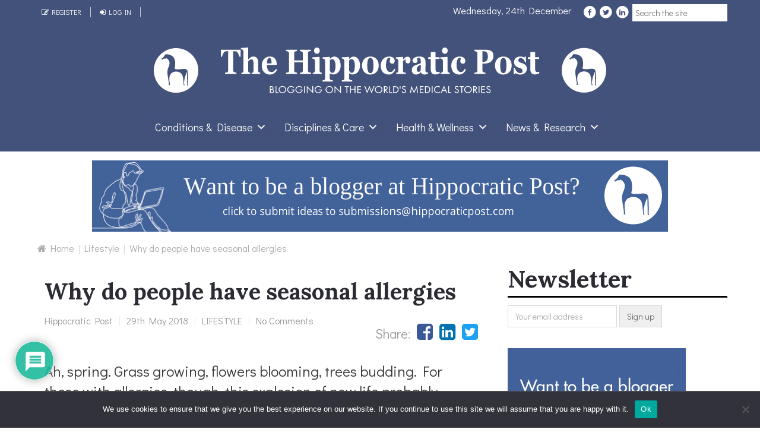

--- FILE ---
content_type: text/html; charset=UTF-8
request_url: https://www.hippocraticpost.com/lifestyle/why-do-people-have-seasonal-allergies/
body_size: 42229
content:
<!DOCTYPE html>
<html class="no-js" lang="en-GB">
	<head><script>(function(w,d,s,l,i){w[l]=w[l]||[];w[l].push({'gtm.start':
new Date().getTime(),event:'gtm.js'});var f=d.getElementsByTagName(s)[0],
j=d.createElement(s),dl=l!='dataLayer'?'&l='+l:'';j.async=true;j.src=
'https://www.googletagmanager.com/gtm.js?id='+i+dl;f.parentNode.insertBefore(j,f);
})(window,document,'script','dataLayer','GTM-5CFZ88');</script><link rel="preconnect" href="https://fonts.googleapis.com" crossorigin>
<link rel="preconnect" href="https://fonts.gstatic.com" crossorigin>
<link rel="preconnect" href="https://www.google-analytics.com" crossorigin>
<link rel="preconnect" href="https://onesignal.com" crossorigin>
<link rel="preconnect" href="https://syndication.twitter.com" crossorigin>
<link rel="preconnect" href="https://stats.g.doubleclick.net" crossorigin>
<link rel="preconnect" href="https://platform.twitter.com" crossorigin>
<link rel="preconnect" href="https://i.ytimg.com" crossorigin>
<link rel="preconnect" href="https://www.blogarama.com" crossorigin>
<link rel="preconnect" href="https://cdn.onesignal.com" crossorigin>
<link rel="dns-prefetch" href="https://onesignal.com" crossorigin>
<link rel="dns-prefetch" href="https://syndication.twitter.com" crossorigin>
<link rel="dns-prefetch" href="https://www.google-analytics.com" crossorigin>
<link rel="dns-prefetch" href="https://stats.g.doubleclick.net" crossorigin>
<link rel="dns-prefetch" href="https://platform.twitter.com" crossorigin>
<link rel="dns-prefetch" href="https://i.ytimg.com" crossorigin>
<link rel="dns-prefetch" href="https://www.blogarama.com" crossorigin>
<link rel="dns-prefetch" href="https://cdn.onesignal.com" crossorigin>
<meta name="viewport" content="width=device-width, initial-scale=1, shrink-to-fit=no">
<meta charset="UTF-8">
<link rel="profile" href="https://gmpg.org/xfn/11" />
<link rel="icon" href="https://www.hippocraticpost.com/wp-content/uploads/2016/03/favicon.png" type="image/x-icon" />
<!--iOS/android/handheld specific -->
    <meta name="viewport" content="width=device-width, initial-scale=1, maximum-scale=1">
    <meta name="apple-mobile-web-app-capable" content="yes">
    <meta name="apple-mobile-web-app-status-bar-style" content="black">
    <meta itemprop="name" content="The Hippocratic Post" />
    <meta itemprop="url" content="https://www.hippocraticpost.com" />
        <meta itemprop="creator accountablePerson" content="Hippocratic Post" />
    
<script>
					(function(){
						var zccmpurl = new URL(document.location.href);
						var cmp_id =  zccmpurl.search.split('zc_rid=')[1];
						if (cmp_id != undefined) {
							document.cookie = 'zc_rid=' + cmp_id + ';max-age=10800;path=/';
						}
					})();
				</script><meta name='robots' content='index, follow, max-image-preview:large, max-snippet:-1, max-video-preview:-1' />

            <script data-no-defer="1" data-ezscrex="false" data-cfasync="false" data-pagespeed-no-defer data-cookieconsent="ignore">
                var ctPublicFunctions = {"_ajax_nonce":"2bfa34d28f","_rest_nonce":"0682d52d59","_ajax_url":"\/wp-admin\/admin-ajax.php","_rest_url":"https:\/\/www.hippocraticpost.com\/wp-json\/","data__cookies_type":"none","data__ajax_type":"rest","data__bot_detector_enabled":"1","data__frontend_data_log_enabled":1,"cookiePrefix":"","wprocket_detected":true,"host_url":"www.hippocraticpost.com","text__ee_click_to_select":"Click to select the whole data","text__ee_original_email":"The complete one is","text__ee_got_it":"Got it","text__ee_blocked":"Blocked","text__ee_cannot_connect":"Cannot connect","text__ee_cannot_decode":"Can not decode email. Unknown reason","text__ee_email_decoder":"CleanTalk email decoder","text__ee_wait_for_decoding":"The magic is on the way!","text__ee_decoding_process":"Please wait a few seconds while we decode the contact data."}
            </script>
        
            <script data-no-defer="1" data-ezscrex="false" data-cfasync="false" data-pagespeed-no-defer data-cookieconsent="ignore">
                var ctPublic = {"_ajax_nonce":"2bfa34d28f","settings__forms__check_internal":"0","settings__forms__check_external":"0","settings__forms__force_protection":0,"settings__forms__search_test":"1","settings__forms__wc_add_to_cart":"0","settings__data__bot_detector_enabled":"1","settings__sfw__anti_crawler":0,"blog_home":"https:\/\/www.hippocraticpost.com\/","pixel__setting":"3","pixel__enabled":true,"pixel__url":null,"data__email_check_before_post":"1","data__email_check_exist_post":"0","data__cookies_type":"none","data__key_is_ok":true,"data__visible_fields_required":true,"wl_brandname":"Anti-Spam by CleanTalk","wl_brandname_short":"CleanTalk","ct_checkjs_key":"e70161628219329ffbaf2caa1e54838c797aa7a30c663f3e003bbcf69323eec9","emailEncoderPassKey":"0d395fb7eb8145eb8a8be58b9aabdb9e","bot_detector_forms_excluded":"W10=","advancedCacheExists":true,"varnishCacheExists":false,"wc_ajax_add_to_cart":false}
            </script>
        <script type="text/javascript">document.documentElement.className = document.documentElement.className.replace( /\bno-js\b/,'js' );</script>
	<!-- This site is optimized with the Yoast SEO plugin v26.3 - https://yoast.com/wordpress/plugins/seo/ -->
	<title>Why do people have seasonal allergies</title>
<link data-rocket-preload as="style" href="https://fonts.googleapis.com/css?family=Didact%20Gothic%7CLora%3A400%2C700%2C400italic%2C700italic&#038;display=swap" rel="preload">
<link href="https://fonts.googleapis.com/css?family=Didact%20Gothic%7CLora%3A400%2C700%2C400italic%2C700italic&#038;display=swap" media="print" onload="this.media=&#039;all&#039;" rel="stylesheet">
<noscript data-wpr-hosted-gf-parameters=""><link rel="stylesheet" href="https://fonts.googleapis.com/css?family=Didact%20Gothic%7CLora%3A400%2C700%2C400italic%2C700italic&#038;display=swap"></noscript>
<style id="rocket-critical-css">input[class*=apbct].apbct_special_field{display:none!important}#cookie-notice,#cookie-notice .cn-button:not(.cn-button-custom){font-family:-apple-system,BlinkMacSystemFont,Arial,Roboto,"Helvetica Neue",sans-serif;font-weight:400;font-size:13px;text-align:center}#cookie-notice{position:fixed;min-width:100%;height:auto;z-index:100000;letter-spacing:0;line-height:20px;left:0}#cookie-notice,#cookie-notice *{-webkit-box-sizing:border-box;-moz-box-sizing:border-box;box-sizing:border-box}#cookie-notice.cn-animated{-webkit-animation-duration:.5s!important;animation-duration:.5s!important;-webkit-animation-fill-mode:both;animation-fill-mode:both}#cookie-notice .cookie-notice-container{display:block}.cn-position-bottom{bottom:0}.cookie-notice-container{padding:15px 30px;text-align:center;width:100%;z-index:2}.cn-close-icon{position:absolute;right:15px;top:50%;margin-top:-10px;width:15px;height:15px;opacity:.5;padding:10px;outline:0}.cn-close-icon:after,.cn-close-icon:before{position:absolute;content:' ';height:15px;width:2px;top:3px;background-color:grey}.cn-close-icon:before{transform:rotate(45deg)}.cn-close-icon:after{transform:rotate(-45deg)}#cookie-notice .cn-button{margin:0 0 0 10px;display:inline-block}#cookie-notice .cn-button:not(.cn-button-custom){letter-spacing:.25px;margin:0 0 0 10px;text-transform:none;display:inline-block;touch-action:manipulation;white-space:nowrap;outline:0;box-shadow:none;text-shadow:none;border:none;-webkit-border-radius:3px;-moz-border-radius:3px;border-radius:3px;text-decoration:none;padding:8.5px 10px;line-height:1;color:inherit}.cn-text-container{margin:0 0 6px}.cn-buttons-container,.cn-text-container{display:inline-block}#cookie-notice.cookie-notice-visible.cn-effect-fade{-webkit-animation-name:fadeIn;animation-name:fadeIn}#cookie-notice.cn-effect-fade{-webkit-animation-name:fadeOut;animation-name:fadeOut}@-webkit-keyframes fadeIn{from{opacity:0}to{opacity:1}}@keyframes fadeIn{from{opacity:0}to{opacity:1}}@-webkit-keyframes fadeOut{from{opacity:1}to{opacity:0}}@keyframes fadeOut{from{opacity:1}to{opacity:0}}@media all and (max-width:900px){.cookie-notice-container #cn-notice-buttons,.cookie-notice-container #cn-notice-text{display:block}#cookie-notice .cn-button{margin:0 5px 5px}}@media all and (max-width:480px){.cookie-notice-container{padding:15px 25px}}#mega-menu-wrap-secondary-menu,#mega-menu-wrap-secondary-menu #mega-menu-secondary-menu,#mega-menu-wrap-secondary-menu #mega-menu-secondary-menu ul.mega-sub-menu,#mega-menu-wrap-secondary-menu #mega-menu-secondary-menu li.mega-menu-item,#mega-menu-wrap-secondary-menu #mega-menu-secondary-menu a.mega-menu-link{border-radius:0;box-shadow:none;background:none;border:0;bottom:auto;box-sizing:border-box;clip:auto;color:#43527b;display:block;float:none;font-family:inherit;font-size:16px;height:auto;left:auto;line-height:1.7;list-style-type:none;margin:0;min-height:auto;max-height:none;min-width:auto;max-width:none;opacity:1;outline:none;overflow:visible;padding:0;position:relative;right:auto;text-align:left;text-decoration:none;text-indent:0;text-transform:none;transform:none;top:auto;vertical-align:baseline;visibility:inherit;width:auto;word-wrap:break-word;white-space:normal}#mega-menu-wrap-secondary-menu:before,#mega-menu-wrap-secondary-menu #mega-menu-secondary-menu:before,#mega-menu-wrap-secondary-menu #mega-menu-secondary-menu ul.mega-sub-menu:before,#mega-menu-wrap-secondary-menu #mega-menu-secondary-menu li.mega-menu-item:before,#mega-menu-wrap-secondary-menu #mega-menu-secondary-menu a.mega-menu-link:before,#mega-menu-wrap-secondary-menu:after,#mega-menu-wrap-secondary-menu #mega-menu-secondary-menu:after,#mega-menu-wrap-secondary-menu #mega-menu-secondary-menu ul.mega-sub-menu:after,#mega-menu-wrap-secondary-menu #mega-menu-secondary-menu li.mega-menu-item:after,#mega-menu-wrap-secondary-menu #mega-menu-secondary-menu a.mega-menu-link:after{display:none}#mega-menu-wrap-secondary-menu{border-radius:0}@media only screen and (min-width:769px){#mega-menu-wrap-secondary-menu{background:#43527b}}#mega-menu-wrap-secondary-menu #mega-menu-secondary-menu{text-align:left;padding:0px 0px 0px 0px}#mega-menu-wrap-secondary-menu #mega-menu-secondary-menu a.mega-menu-link{display:inline}#mega-menu-wrap-secondary-menu #mega-menu-secondary-menu li.mega-menu-item>ul.mega-sub-menu{display:block;visibility:hidden;opacity:1}@media only screen and (max-width:768px){#mega-menu-wrap-secondary-menu #mega-menu-secondary-menu li.mega-menu-item>ul.mega-sub-menu{display:none;visibility:visible;opacity:1}}@media only screen and (min-width:769px){#mega-menu-wrap-secondary-menu #mega-menu-secondary-menu[data-effect="fade_up"] li.mega-menu-item.mega-menu-megamenu>ul.mega-sub-menu{opacity:0;transform:translate(0,10px)}}#mega-menu-wrap-secondary-menu #mega-menu-secondary-menu li.mega-menu-item a.mega-menu-link:before{display:inline-block;font:inherit;font-family:dashicons;position:static;margin:0 6px 0 0px;vertical-align:top;-webkit-font-smoothing:antialiased;-moz-osx-font-smoothing:grayscale;color:inherit;background:transparent;height:auto;width:auto;top:auto}@media only screen and (min-width:769px){#mega-menu-wrap-secondary-menu #mega-menu-secondary-menu>li.mega-menu-megamenu.mega-menu-item{position:static}}#mega-menu-wrap-secondary-menu #mega-menu-secondary-menu>li.mega-menu-item{margin:0 10px 0 0;display:inline-block;height:auto;vertical-align:middle}#mega-menu-wrap-secondary-menu #mega-menu-secondary-menu>li.mega-menu-item>a.mega-menu-link{line-height:30px;height:30px;padding:0px 10px 0px 10px;vertical-align:baseline;width:auto;display:block;color:#fff;text-transform:none;text-decoration:none;text-align:left;background:#43527b;background:linear-gradient(to bottom,rgba(0,0,0,0),#43527b);filter:progid:DXImageTransform.Microsoft.gradient(startColorstr='#00000000', endColorstr='#FF43527B');border:0;border-radius:0;font-family:inherit;font-size:18px;font-weight:normal;outline:none}@media only screen and (max-width:768px){#mega-menu-wrap-secondary-menu #mega-menu-secondary-menu>li.mega-menu-item{display:list-item;margin:0;clear:both;border:0}#mega-menu-wrap-secondary-menu #mega-menu-secondary-menu>li.mega-menu-item>a.mega-menu-link{border-radius:0;border:0;margin:0;line-height:40px;height:40px;padding:0 10px;background:transparent;text-align:left;color:#fff;font-size:20px}}#mega-menu-wrap-secondary-menu #mega-menu-secondary-menu>li.mega-menu-megamenu>ul.mega-sub-menu{z-index:999;border-radius:0;background:#fff;border:0;padding:10px 10px 10px 10px;position:absolute;width:100%;max-width:none;left:0}@media only screen and (max-width:768px){#mega-menu-wrap-secondary-menu #mega-menu-secondary-menu>li.mega-menu-megamenu>ul.mega-sub-menu{float:left;position:static;width:100%}}@media only screen and (min-width:769px){#mega-menu-wrap-secondary-menu #mega-menu-secondary-menu>li.mega-menu-megamenu>ul.mega-sub-menu li.mega-menu-columns-2-of-6{width:33.33333%}}#mega-menu-wrap-secondary-menu #mega-menu-secondary-menu>li.mega-menu-megamenu>ul.mega-sub-menu>li.mega-menu-item{color:#43527b;font-family:inherit;font-size:16px;display:block;float:left;clear:none;padding:5px 5px 5px 5px;vertical-align:top}#mega-menu-wrap-secondary-menu #mega-menu-secondary-menu>li.mega-menu-megamenu>ul.mega-sub-menu>li.mega-menu-item.mega-menu-clear{clear:left}#mega-menu-wrap-secondary-menu #mega-menu-secondary-menu>li.mega-menu-megamenu>ul.mega-sub-menu>li.mega-menu-item>a.mega-menu-link{color:#43527b;font-family:inherit;font-size:16px;text-transform:uppercase;text-decoration:none;font-weight:bold;text-align:left;margin:0px 0px 0px 0px;padding:10px 15px 10px 15px;vertical-align:top;display:block;border:0}@media only screen and (max-width:768px){#mega-menu-wrap-secondary-menu #mega-menu-secondary-menu>li.mega-menu-megamenu>ul.mega-sub-menu{border:0;padding:10px;border-radius:0}#mega-menu-wrap-secondary-menu #mega-menu-secondary-menu>li.mega-menu-megamenu>ul.mega-sub-menu>li.mega-menu-item{width:50%}#mega-menu-wrap-secondary-menu #mega-menu-secondary-menu>li.mega-menu-megamenu>ul.mega-sub-menu>li:nth-child(odd){clear:left}}#mega-menu-wrap-secondary-menu #mega-menu-secondary-menu li.mega-menu-item-has-children>a.mega-menu-link>span.mega-indicator{display:inline-block;width:auto;background:transparent;position:relative;left:auto;min-width:auto;font-size:inherit;padding:0;margin:0 0 0 6px;height:auto;line-height:inherit;color:inherit}#mega-menu-wrap-secondary-menu #mega-menu-secondary-menu li.mega-menu-item-has-children>a.mega-menu-link>span.mega-indicator:after{content:'\f347';font-family:dashicons;font-weight:normal;display:inline-block;margin:0;vertical-align:top;-webkit-font-smoothing:antialiased;-moz-osx-font-smoothing:grayscale;transform:rotate(0);color:inherit;position:relative;background:transparent;height:auto;width:auto;right:auto;line-height:inherit}@media only screen and (max-width:768px){#mega-menu-wrap-secondary-menu #mega-menu-secondary-menu li.mega-menu-item-has-children>a.mega-menu-link>span.mega-indicator{float:right}}@media only screen and (max-width:768px){#mega-menu-wrap-secondary-menu:after{content:"";display:table;clear:both}}#mega-menu-wrap-secondary-menu .mega-menu-toggle{display:none;z-index:1;background:#43527b;border-radius:0;line-height:40px;height:40px;text-align:left;outline:none;white-space:nowrap}@media only screen and (max-width:768px){#mega-menu-wrap-secondary-menu .mega-menu-toggle{display:-webkit-box;display:-ms-flexbox;display:-webkit-flex;display:flex}}#mega-menu-wrap-secondary-menu .mega-menu-toggle .mega-toggle-blocks-left,#mega-menu-wrap-secondary-menu .mega-menu-toggle .mega-toggle-blocks-center,#mega-menu-wrap-secondary-menu .mega-menu-toggle .mega-toggle-blocks-right{display:-webkit-box;display:-ms-flexbox;display:-webkit-flex;display:flex;-ms-flex-preferred-size:33.33%;-webkit-flex-basis:33.33%;flex-basis:33.33%}#mega-menu-wrap-secondary-menu .mega-menu-toggle .mega-toggle-blocks-left{-webkit-box-flex:1;-ms-flex:1;-webkit-flex:1;flex:1;-webkit-box-pack:start;-ms-flex-pack:start;-webkit-justify-content:flex-start;justify-content:flex-start}#mega-menu-wrap-secondary-menu .mega-menu-toggle .mega-toggle-blocks-left .mega-toggle-block{margin-left:6px}#mega-menu-wrap-secondary-menu .mega-menu-toggle .mega-toggle-blocks-left .mega-toggle-block:only-child{margin-right:6px}#mega-menu-wrap-secondary-menu .mega-menu-toggle .mega-toggle-blocks-center{-webkit-box-pack:center;-ms-flex-pack:center;-webkit-justify-content:center;justify-content:center}#mega-menu-wrap-secondary-menu .mega-menu-toggle .mega-toggle-blocks-center .mega-toggle-block{margin-left:3px;margin-right:3px}#mega-menu-wrap-secondary-menu .mega-menu-toggle .mega-toggle-blocks-right{-webkit-box-flex:1;-ms-flex:1;-webkit-flex:1;flex:1;-webkit-box-pack:end;-ms-flex-pack:end;-webkit-justify-content:flex-end;justify-content:flex-end}#mega-menu-wrap-secondary-menu .mega-menu-toggle .mega-toggle-blocks-right .mega-toggle-block{margin-right:6px}#mega-menu-wrap-secondary-menu .mega-menu-toggle .mega-toggle-blocks-right .mega-toggle-block:only-child{margin-left:6px}#mega-menu-wrap-secondary-menu .mega-menu-toggle .mega-toggle-block{display:-webkit-box;display:-ms-flexbox;display:-webkit-flex;display:flex;height:100%;outline:0;-webkit-align-self:center;-ms-flex-item-align:center;align-self:center;-ms-flex-negative:0;-webkit-flex-shrink:0;flex-shrink:0}@media only screen and (max-width:768px){#mega-menu-wrap-secondary-menu .mega-menu-toggle+#mega-menu-secondary-menu{background:#43527b;padding:10px 10px 10px 10px;display:none;position:absolute;width:100%;z-index:9999999}}#mega-menu-wrap-secondary-menu .mega-menu-toggle .mega-toggle-block-2{width:30px;margin:0}#mega-menu-wrap-secondary-menu .mega-menu-toggle .mega-toggle-block-3 .mega-toggle-animated{padding:0;display:-webkit-box;display:-ms-flexbox;display:-webkit-flex;display:flex;font:inherit;color:inherit;text-transform:none;background-color:transparent;border:0;margin:0;overflow:visible;transform:scale(1);align-self:center;outline:0;background:none}#mega-menu-wrap-secondary-menu .mega-menu-toggle .mega-toggle-block-3 .mega-toggle-animated-box{width:40px;height:24px;display:inline-block;position:relative;outline:0}#mega-menu-wrap-secondary-menu .mega-menu-toggle .mega-toggle-block-3 .mega-toggle-animated-inner{display:block;top:50%;margin-top:-2px}#mega-menu-wrap-secondary-menu .mega-menu-toggle .mega-toggle-block-3 .mega-toggle-animated-inner,#mega-menu-wrap-secondary-menu .mega-menu-toggle .mega-toggle-block-3 .mega-toggle-animated-inner::before,#mega-menu-wrap-secondary-menu .mega-menu-toggle .mega-toggle-block-3 .mega-toggle-animated-inner::after{width:40px;height:4px;background-color:#fff;border-radius:4px;position:absolute}#mega-menu-wrap-secondary-menu .mega-menu-toggle .mega-toggle-block-3 .mega-toggle-animated-inner::before,#mega-menu-wrap-secondary-menu .mega-menu-toggle .mega-toggle-block-3 .mega-toggle-animated-inner::after{content:"";display:block}#mega-menu-wrap-secondary-menu .mega-menu-toggle .mega-toggle-block-3 .mega-toggle-animated-inner::before{top:-10px}#mega-menu-wrap-secondary-menu .mega-menu-toggle .mega-toggle-block-3 .mega-toggle-animated-inner::after{bottom:-10px}#mega-menu-wrap-secondary-menu .mega-menu-toggle .mega-toggle-block-3 .mega-toggle-animated-slider .mega-toggle-animated-inner{top:2px}#mega-menu-wrap-secondary-menu .mega-menu-toggle .mega-toggle-block-3 .mega-toggle-animated-slider .mega-toggle-animated-inner::before{top:10px}#mega-menu-wrap-secondary-menu .mega-menu-toggle .mega-toggle-block-3 .mega-toggle-animated-slider .mega-toggle-animated-inner::after{top:20px}#mega-menu-wrap-secondary-menu .mega-menu-toggle .mega-toggle-block-1,#mega-menu-wrap-secondary-menu .mega-menu-toggle #mega-toggle-block-1{border-left:0;-webkit-box-shadow:none;-moz-box-shadow:none;box-shadow:none;line-height:40px}#mega-menu-wrap-secondary-menu .mega-menu-toggle .mega-toggle-block-1 .mega-search-wrap,#mega-menu-wrap-secondary-menu .mega-menu-toggle #mega-toggle-block-1 .mega-search-wrap{position:relative;width:40px;height:40px;vertical-align:middle;display:inline-block;z-index:99999;margin-top:0px}#mega-menu-wrap-secondary-menu .mega-menu-toggle .mega-toggle-block-1 .mega-search-wrap.mega-static,#mega-menu-wrap-secondary-menu .mega-menu-toggle #mega-toggle-block-1 .mega-search-wrap.mega-static{width:200px}#mega-menu-wrap-secondary-menu .mega-menu-toggle .mega-toggle-block-1 .mega-search,#mega-menu-wrap-secondary-menu .mega-menu-toggle #mega-toggle-block-1 .mega-search{line-height:40px;position:absolute;right:0;margin:0}#mega-menu-wrap-secondary-menu .mega-menu-toggle .mega-toggle-block-1 .mega-search.mega-search-open input[type=text],#mega-menu-wrap-secondary-menu .mega-menu-toggle #mega-toggle-block-1 .mega-search.mega-search-open input[type=text]{background-color:#fff}#mega-menu-wrap-secondary-menu .mega-menu-toggle .mega-toggle-block-1 .mega-search.mega-search-open .search-icon:before,#mega-menu-wrap-secondary-menu .mega-menu-toggle #mega-toggle-block-1 .mega-search.mega-search-open .search-icon:before{color:#43527b}#mega-menu-wrap-secondary-menu .mega-menu-toggle .mega-toggle-block-1 .mega-search input[type=text],#mega-menu-wrap-secondary-menu .mega-menu-toggle #mega-toggle-block-1 .mega-search input[type=text]{color:#fff;background-color:rgba(0,0,0,0);width:200px;margin:0;min-height:0;padding:0 40px 0 5px;height:40px;border:0;line-height:40px;box-sizing:border-box;border-radius:2px;vertical-align:top;padding:0;box-shadow:none}#mega-menu-wrap-secondary-menu .mega-menu-toggle .mega-toggle-block-1 .mega-search input[type=submit],#mega-menu-wrap-secondary-menu .mega-menu-toggle #mega-toggle-block-1 .mega-search input[type=submit]{display:none}#mega-menu-wrap-secondary-menu .mega-menu-toggle .mega-toggle-block-1 .mega-search .search-icon,#mega-menu-wrap-secondary-menu .mega-menu-toggle #mega-toggle-block-1 .mega-search .search-icon{right:0;position:absolute;width:40px;height:40px}#mega-menu-wrap-secondary-menu .mega-menu-toggle .mega-toggle-block-1 .mega-search .search-icon:before,#mega-menu-wrap-secondary-menu .mega-menu-toggle #mega-toggle-block-1 .mega-search .search-icon:before{color:#fff;height:40px;width:40px;vertical-align:middle;line-height:40px}#mega-menu-wrap-secondary-menu{clear:both}@media only screen and (min-width:768px) and (max-width:1124px){#mega-menu-wrap-secondary-menu #mega-menu-secondary-menu>li.mega-menu-item{margin:0;display:inline-block;width:auto!important}#mega-menu-wrap-secondary-menu #mega-menu-secondary-menu>li.mega-menu-item>a.mega-menu-link{font-size:16px}}#wpdcom *{box-sizing:border-box;line-height:initial}#wpdcom i{margin:0}#comments #wpdcom span,#wpdcom span{display:inline;letter-spacing:inherit;text-transform:none;font-size:1em}#wpdcom form{margin:0px;padding:0px;border:none;background:none}#wpdcom input:required{box-shadow:0px 0px 1px #555}#wpdcom .wpdiscuz-hidden{display:none}#wpdcom .clearfix,.wpdiscuz_top_clearing{clear:both}[wpd-tooltip]{position:relative}[wpd-tooltip]::before{content:"";position:absolute;top:-8px;left:50%;transform:translateX(-50%);border-width:7px 7px 0 7px;border-style:solid;border-color:#555555 transparent transparent transparent;z-index:100;opacity:0}[wpd-tooltip]::after{content:attr(wpd-tooltip);position:absolute;left:50%;top:-8px;transform:translateX(-50%) translateY(-100%);background:#555555;text-align:center;color:#fff;padding:8px 10px;font-size:11px;line-height:1.5;min-width:6vw;border-width:0;border-radius:4px;z-index:99;opacity:0;text-transform:none}#wpdcom .wpdiscuz-subscribe-bar{width:100%;box-sizing:border-box;padding:15px 0px 5px 0px;margin-bottom:0px}#wpdcom .wpdiscuz-subscribe-bar form{display:flex;flex-wrap:wrap;justify-content:flex-start;flex-direction:row;align-items:center;margin-bottom:10px}#wpdcom .wpdiscuz-subscribe-form-intro{font-size:14px;display:block;padding:3px 10px 3px 1px;line-height:20px;box-sizing:border-box;white-space:nowrap}#wpdcom .wpdiscuz-subscribe-form-option{flex-grow:1;font-size:13px;display:block;padding-right:5px;box-sizing:border-box}#wpdcom .wpdiscuz-subscribe-form-email{font-size:14px;display:block;padding:0 5px 0 0;box-sizing:border-box;width:30%}#wpdcom .wpdiscuz-subscribe-form-button{font-size:14px;display:block;box-sizing:border-box}#wpdcom .wpdiscuz-subscribe-form-email input[type="email"]{font-size:13px!important;padding:3px!important;width:100%!important;height:auto!important;line-height:20px!important;box-sizing:border-box!important;clear:both;float:none;margin:0}#wpdcom .wpdiscuz-subscribe-form-button input[type="submit"]{font-size:16px!important;min-height:29px!important;height:29px!important;padding:1px 3px 5px 3px!important;min-width:40px;line-height:14px!important;box-sizing:border-box!important;border:1px solid #ddd;clear:both;float:none;margin:0}#wpdcom .wpdiscuz-subscribe-bar #wpdiscuz_subscription_button{box-shadow:none;font-weight:bold;letter-spacing:0}#wpdcom .wpd-form.wpd-secondary-form-wrapper{margin-bottom:25px}#wpdcom input[type="submit"]{margin:inherit}#wpdcom .wpd-prim-button{border:none;font-family:"Arial Hebrew",Arial,sans-serif;font-size:14px;line-height:24px;padding:4px 20px;letter-spacing:1px;box-shadow:1px 1px 3px -1px #bbb;border-radius:3px;max-width:none;max-width:none}.wpdiscuz_select{background:url("[data-uri]") #fefefe no-repeat scroll right center!important;border-radius:0;border:1px solid lightgray!important;box-shadow:none!important;height:28px!important;padding:3px 22px 3px 8px!important;font-size:13px!important;-moz-appearance:none!important;-webkit-appearance:none!important;outline:0 none!important;text-indent:.01px;text-overflow:""!important;width:100%!important;box-sizing:border-box!important;line-height:20px!important;clear:both;float:none!important;margin:0!important}#wpdcom .wpd-thread-filter .wpd-filter{font-size:16px;color:#999999;border-bottom:2px solid #999999;text-align:center;padding:5px 10px;margin:0 1px -2px 1px;line-height:18px}#wpdcom .wpd-thread-filter .wpdf-reacted{color:#ffa600;border-bottom-color:#ffa600;width:34px}#wpdcom .wpd-thread-filter .wpdf-hottest{color:#fc5844;border-bottom-color:#fc5844;width:34px}#wpdcom .wpd-thread-filter .wpdf-sorting{font-size:14px;color:#777777;line-height:18px;text-transform:capitalize;min-width:100px;font-family:"Arial Hebrew",Arial,sans-serif}#wpdcom .wpd-thread-filter .wpdf-sorting i{font-size:15px;margin-left:6px;vertical-align:top;line-height:14px}#wpd-bubble-wrapper{display:none;position:fixed;z-index:99;text-align:center;opacity:0.9;bottom:80px}#wpd-bubble-wrapper #wpd-bubble-all-comments-count{font-size:15px;font-weight:600;font-family:sans-serif}#wpd-bubble-wrapper>div{display:none;border:1px solid #fff;box-shadow:0px 0px 15px #aaa;width:64px;height:64px;border-radius:50%;color:#fff;align-items:center;justify-content:center;position:relative}#wpd-bubble-wrapper svg{width:60%;height:60%}#wpd-bubble-wrapper #wpd-bubble-count svg,#wpd-bubble-wrapper #wpd-bubble-notification svg{margin-left:3px;margin-top:3px}#wpd-bubble-wrapper #wpd-bubble svg{margin-left:2px}#wpd-bubble-wrapper path.wpd-bubble-count-first{fill:#fff}#wpd-bubble-wrapper path.wpd-bubble-count-second{fill:transparent}#wpd-bubble-wrapper path.wpd-bubble-plus-first{fill:#fff}#wpd-bubble-wrapper path.wpd-bubble-plus-second{fill:transparent}#wpd-bubble-wrapper>#wpd-bubble-count{display:flex}#wpd-bubble-wrapper>#wpd-bubble #wpd-bubble-add-message{width:400px;height:46px;position:absolute;top:50%;left:75px;border-radius:5px;padding:7px;transform:translateY(-50%);display:flex;align-items:center;justify-content:center;font-size:16px}#wpd-bubble-wrapper>#wpd-bubble #wpd-bubble-add-message::before{content:'';border:9px solid transparent;position:absolute;top:50%;left:-9px;transform:translateY(-50%);border-left:none}#wpd-bubble-wrapper>#wpd-bubble-count .wpd-new-comments-count{display:none}#wpd-bubble-wrapper>#wpd-bubble-notification{background-color:#fe7617}#wpd-bubble-wrapper>#wpd-bubble-notification path.wpd-bubble-notification-first{fill:#fff}#wpd-bubble-wrapper>#wpd-bubble-notification path.wpd-bubble-notification-second{fill:transparent}#wpd-bubble-wrapper #wpd-bubble-notification-message{display:none;width:430px;height:100%;position:absolute;background-color:#fbfbfb;top:0;left:75px;border:1px solid #b2b2b2;box-shadow:0px 0px 10px #bbb;border-radius:5px;padding:7px}#wpd-bubble-wrapper #wpd-bubble-notification-message #wpd-bubble-author,#wpd-bubble-wrapper #wpd-bubble-notification-message #wpd-bubble-comment{display:flex;align-items:center;height:50%}#wpd-bubble-wrapper #wpd-bubble-notification-message #wpd-bubble-author{justify-content:space-between}#wpd-bubble-wrapper #wpd-bubble-notification-message #wpd-bubble-author>div{display:flex;align-items:center}#wpd-bubble-wrapper #wpd-bubble-notification-message #wpd-bubble-comment{font-size:12px}#wpd-bubble-wrapper #wpd-bubble-notification-message span:not(.wpd-bubble-spans){display:inline-block;margin:5px}#wpd-bubble-wrapper #wpd-bubble-notification-message #wpd-bubble-author-avatar{width:20px;height:20px;line-height:16px}#wpd-bubble-wrapper #wpd-bubble-notification-message #wpd-bubble-author-name{color:#4e9f93;font-size:14px;font-weight:600}#wpd-bubble-wrapper #wpd-bubble-notification-message #wpd-bubble-comment-date{color:#fe7617;font-size:10px}#wpd-bubble-wrapper #wpd-bubble-notification-message #wpd-bubble-comment,#wpd-bubble-wrapper #wpd-bubble-notification-message #wpd-bubble-comment-reply-link a{color:#333}#wpd-bubble-wrapper #wpd-bubble-notification-message #wpd-bubble-comment-reply-link a{color:#777}#wpd-bubble-wrapper #wpd-bubble-notification-message #wpd-bubble-comment-text{font-size:12px;margin-left:7px}#wpd-bubble-wrapper #wpd-bubble-notification-message::before{content:'';border:9px solid transparent;position:absolute;top:20px;left:-10px;border-left:none;padding:0;border-right-color:#b2b2b2}#wpd-bubble-wrapper #wpd-bubble-notification-message::after{content:'';border:9px solid transparent;position:absolute;top:20px;left:-9px;border-left:none;border-right-color:#fbfbfb}#wpd-bubble-wrapper #wpd-bubble-comment-close a{color:#333;text-decoration:none}#wpd-bubble-wrapper #wpd-bubble-add-message-close{display:inline-block;top:0px;right:10px;position:absolute}#wpd-bubble-wrapper #wpd-bubble-add-message-close a{color:#fff;text-decoration:none;display:inline-block}#wpdcom .wpdf-sorting{position:relative}#wpdcom .wpdiscuz-sort-buttons{display:none;position:absolute;flex-direction:column;background-color:#fff;border:1px solid #ccc;padding:5px;border-radius:3px;width:100%;left:0;top:32px;z-index:9}#wpdcom .wpdiscuz-sort-buttons .wpdiscuz-sort-button{padding:5px 0}#wpdiscuz-comment-message{position:fixed;top:38px;right:5px;width:400px;z-index:99999;font-size:14px;line-height:20px}#wpd-editor-source-code-wrapper-bg{display:none;position:fixed;top:0;left:0;background-color:rgba(0,0,0,.6);width:100%;z-index:9999999;height:100%}#wpd-editor-source-code-wrapper{display:none;width:50%;height:350px;position:fixed;top:50%;left:50%;transform:translate(-50%,-50%);background-color:#fff;z-index:99999991;justify-content:center;align-items:center;padding:5px;border-radius:5px;text-align:right}#wpd-editor-source-code{height:300px;width:100%;resize:none}#wpd-insert-source-code{padding:3px 40px;margin-top:5px}#wpdiscuz-loading-bar{position:fixed;top:6px;right:12px;width:32px;height:25px;border:0;background-image:var(--wpr-bg-1c198b88-292d-40b2-b929-a45f8340d902);z-index:999999;display:none}#wpdcom .wpd-comment-info-bar{display:none;padding:10px;margin:20px auto 0 auto;flex-direction:row;justify-content:space-between;font-size:14px}#wpdcom .wpd-current-view{padding:3px;color:#555}#wpdcom .wpd-comment-info-bar .wpd-current-view i{margin-right:6px;font-size:18px}#wpdcom .wpd-filter-view-all{color:#fff;background:#999;padding:5px 20px;font-size:13px;border-radius:3px}@media screen and (max-width:1024px){#wpd-bubble-wrapper>div{width:40px;height:40px}#wpd-bubble-wrapper #wpd-bubble-all-comments-count{font-size:13px}#wpd-bubble-wrapper>#wpd-bubble #wpd-bubble-add-message{height:auto;padding:7px 14px;justify-content:flex-start;font-size:14px}#wpd-bubble-wrapper.wpd-left-content{left:10px!important}#wpd-bubble-wrapper.wpd-left-content>#wpd-bubble #wpd-bubble-add-message{left:53px}#wpd-bubble-wrapper.wpd-left-content>#wpd-bubble #wpd-bubble-add-message::before{left:-9px}}@media screen and (max-width:600px){#wpd-bubble-wrapper{bottom:20px}#wpd-bubble-wrapper>#wpd-bubble #wpd-bubble-add-message{width:270px}#wpdcom .wpd-form.wpd-form-wrapper{padding-right:5px}#wpdcom .wpdiscuz_select{font-size:16px!important}#wpdcom .wpdiscuz-subscribe-form-email{font-size:16px;display:block;padding:10px 0 0 0;width:98%;margin:0 auto}#wpdcom .wpdiscuz-subscribe-form-email input[type="email"]{font-size:16px!important}#wpdcom select{font-size:16px!important;height:auto}#wpdiscuz-comment-message{width:97%}#wpdcom .wpdiscuz-subscribe-form-button{width:99%;margin-top:8px}#wpdcom .wpdiscuz-subscribe-bar #wpdiscuz_subscription_button{width:100%;min-height:20px!important;height:26px!important}}:root{--hpblue:#43527B}.article h1{font-size:38px}.thecontent a{color:#D90000!important}.thecontent .url{color:#000!important}.breaker{clear:both;overflow:hidden;height:1px;width:100%}img{opacity:1}a{color:#000}.mainleaderboard{margin-bottom:20px;text-align:center}.mainleaderboard a{margin:0 auto}.single-post .thecontent a{color:#a9188d;text-decoration:none}.single_post a,.textwidget a,#logo a{color:#000}.abh_text .note{background:#fff}body{font-family:Georgia,serif;font-family:'Didact Gothic',sans-serif;background-color:#fff;color:#333;margin:0}h1,h2,h3{font-family:'Lora',serif}.main-header{background:var(--hpblue)}#header .logo-container,.logo-wrap{text-align:center;width:100%}#header h2#logo{display:block;width:100%;float:left}#logo a,#logo a img{float:none;margin:0 auto}.abh_tab_content .abh_text .abh_description{color:#777}.primary-navigation #navigation{width:100%}.secondary-navigation{background:none;text-align:center;display:flex;justify-content:center;align-items:center}.secondary-navigation a{font-weight:400;font-size:18px;color:#fff;padding:6px 8px;text-transform:none;font-family:'Didact Gothic',sans-serif}.primary-navigation .headerSocialMedia a{padding:0}.headerSocialMedia{float:right}.headerSocialMedia a{border-right:0}.headerSocialMedia date{margin-right:15px}.headerSocialMedia .fa-inverse{color:var(--hpblue)}#mc4wp_form_widget-3 h3.widget-title{text-transform:none;font-size:40px;border-bottom:3px solid #000;padding-bottom:8px;line-height:1em}#mc4wp_form_widget-3 h3.widget-title{margin-top:2px}#mc4wp_form_widget-3{margin-top:10px;margin-bottom:15px}.thecategory a{color:#05BFBE;text-transform:uppercase;font-size:1em;font-family:'Didact Gothic',sans-serif}.search-form-h-cont{width:160px;float:right;margin-left:5px}.search-form-h-cont #s{padding:4px;background:#fff;border:1px solid #fff!important;color:#777;-webkit-box-sizing:border-box;-moz-box-sizing:border-box;box-sizing:border-box}.search-form-h-cont .fa{display:block}.sharebuttons,.single_post .post-info .sharebuttons span{font-size:22px}.single_post header .post-info.addit>div.sharebuttons{float:right;text-align:left;padding-top:7px;height:34px}.sharebuttons a{margin-left:6px;font-size:32px!important}.fa-twitter-square{color:#1DA1F2}.fa-facebook-square{color:#3B5998}.fa-linkedin-square{color:#0072B1}.wpdiscuz-subscribe-bar{border:0;background:#fff}input[type="email"]::-webkit-input-placeholder,input[type="email"]:-moz-placeholder,input[type="email"]::-moz-placeholder,input[type="email"]:-ms-input-placeholder{color:#aaaaaa}.cookie-notice-container{border-top:1px solid #555555}#cookie-notice .cn-button{border:1px solid #555;padding:3px 8px 3px 5px}#cookie-notice #cn-accept-cookie{background:#AFE1AF;border-color:#59B200!important}@media only screen and (min-width:768px) and (max-width:1124px){#mega-menu-wrap-secondary-menu #mega-menu-secondary-menu>li.mega-menu-item{margin:0;display:inline-block;width:auto!important}#mega-menu-wrap-secondary-menu #mega-menu-secondary-menu>li.mega-menu-item>a.mega-menu-link{font-size:16px}}@media only screen and (max-width:768px){.single_post header .post-info.addit>div.sharebuttons{display:block;clear:both;width:100%;margin-top:12px}.single_post header .post-info.addit>div.sharebuttons span{display:block;float:left}#searchform .fa-search{top:7px;color:#fff}.article h1{font-size:34px}.sharebuttons,.single_post .post-info .sharebuttons span{font-size:18px;padding-top:5px}.sharebuttons a{line-height:1em!important;margin-left:8px}}.main-header a{color:#fff}html,body,div,span,h1,h2,h3,p,a,img,sup,i,ul,li,fieldset,form,label,article,aside,footer,header,nav,section{margin:0;padding:0;border:0;font-size:100%;font:inherit;vertical-align:baseline}html{-webkit-font-smoothing:antialiased}article,aside,footer,header,nav,section{display:block}ul{list-style:none}button,input,select,textarea{margin:0}:focus{outline:0}img{max-width:100%;height:auto!important}i{font-style:italic}#page,.container{position:relative;margin-right:auto;margin-left:auto}h1,h2,h3{font-weight:bold;margin-bottom:12px;color:#2b2c33}h1{font-size:28px;line-height:1.4em}h2{line-height:1.4em}h3{font-size:22px;line-height:1.4em}p{margin-bottom:20px}a{text-decoration:none;color:#d24f36}a:link,a:visited{text-decoration:none}.main-container{width:100%;margin:0 auto;clear:both;display:block}#page,.container{max-width:1170px;min-width:240px}#page{padding-top:15px;min-height:100px;float:none;clear:both}header{float:left;width:100%;position:relative}.main-header{position:relative;float:left;width:100%;z-index:99}#header{position:relative;width:100%;float:left;margin:0;padding:0 0 25px;margin-top:20px}#header h2{font-size:34px;float:left;display:inline-block;line-height:1em;position:relative;margin-bottom:0}#logo a{float:left;line-height:1em;color:#444}#logo img{float:left}#header .logo-container{float:left;width:100%;margin-bottom:20px}.logo-wrap{overflow:hidden;float:left;margin-top:17px;margin-bottom:16px}.primary-navigation #navigation{float:left;margin-top:7px;margin-bottom:7px}.secondary-navigation{display:block;width:100%;float:left;background:#24252b;position:relative}.secondary-navigation a{color:#b8b8ba;font-weight:bold;text-align:left;text-decoration:none;padding:13px 17px;font-size:16px;text-transform:uppercase;font-weight:600;border-right:1px solid rgba(255,255,255,0.1);padding-left:18px}.primary-navigation{float:left;width:100%;position:relative}.primary-navigation a{padding:0px 15px;color:#7c7c7c;font-size:12px;text-transform:uppercase;border-right:1px solid #c6c6c6;line-height:17px}#navigation ul{margin:0 auto}#navigation ul li{float:left;line-height:24px;position:relative}#navigation ul li a,#navigation ul li a:link,#navigation ul li a:visited{display:inline-block}#mega-menu-wrap-secondary-menu .mega-menu-toggle .mega-toggle-block-1 .mega-search input[type=text],#mega-menu-wrap-secondary-menu .mega-menu-toggle #mega-toggle-block-1 .mega-search input[type=text]{padding-left:10px}.clearfix:before,.clearfix:after{content:" ";display:table}.clearfix:after{clear:both}.clearfix{*zoom:1}.article{width:65.8%;float:left;margin-bottom:10px;padding:0;max-width:770px}#content_box{float:left;width:100%}.post{float:left;width:100%}.single_post{margin:0;background-color:#fff;float:left;width:100%;padding:20px 20px;box-sizing:border-box;-webkit-box-sizing:border-box;-moz-box-sizing:border-box;margin-bottom:20px}.single_post .post-info span,.single_post .post-info a{font-size:16px;line-height:1.4em}.post-single-content{clear:both;padding-top:20px}.wp-post-image{float:left}.featured-thumbnail{float:left;width:100%;max-width:100%;position:relative}.single-featured-thumb{margin-bottom:15px}.featured-thumbnail img{margin-bottom:0;width:100%}.title{clear:both}.single-title{float:left;width:100%;margin-bottom:5px;font-size:40px}.post-info{display:block;color:#9b9b9b;font-size:12px;float:left;clear:both;width:100%}.post-info a,.single_post .post-info a{color:#9b9b9b}.post-info>span{margin-right:7px}.post-info .f-divider{color:#EBEBEB}.post-info>.f-divider:last-of-type{display:none}article header{margin-bottom:11px;float:left;width:100%}.single article header{margin-bottom:10px}.single_post header{width:100%;margin-bottom:12px;float:none;overflow:hidden}.single_post header .post-info{padding-top:7px;padding-bottom:8px}.single_post header .post-info>div{border-right:1px solid #c6c6c6;margin-right:0;padding:0px 12px;line-height:10px;float:left}.single_post header .post-info>div:last-child{border-right:none;padding-right:0}article ul{margin:1.5em 0 1.571em 2.5em;list-style-type:square}.textwidget{line-height:23px}input,textarea,select{padding:8px 12px;font-size:14px;color:#666;border:1px solid #D8D8D8;font-family:inherit}textarea{overflow:auto;resize:vertical}select{padding:6px 10px;border-color:#D8D8D8;max-width:100%}#searchform{padding:0;float:left;clear:both;width:100%;position:relative}#searchform fieldset{float:left}.sbutton{right:0px;top:0px;padding:14px 0;float:right;width:41px;height:41px;text-align:center;padding-top:10px;color:white;background:transparent;z-index:10;position:absolute;border:0;vertical-align:top}#searchform .fa-search{font-size:20px;top:0px;color:var(--hpblue);background:none;position:absolute;right:0px;padding:5px 0px 0px 0;height:26px;width:26px;box-sizing:border-box}#search-image{text-indent:-1000em}#s{width:100%;background-color:#DBDBDB;float:left;padding:11px;color:#555555;border:1px solid #DBDBDB;box-sizing:border-box;max-height:41px}input::-webkit-input-placeholder{color:#aaaaaa}input:-moz-placeholder{color:#aaaaaa}input::-moz-placeholder{color:#aaaaaa}input:-ms-input-placeholder{color:#aaaaaa}:input-placeholder{color:#aaaaaa}input::-webkit-input-speech-button{margin-right:14px;margin-left:4px}#searchform fieldset{width:100%}.breadcrumb,.breadcrumb>div,.breadcrumb .root a{float:none}.breadcrumb{clear:both;padding:0;overflow:hidden;color:#aaa;margin-top:-5px;margin-bottom:15px}.breadcrumb a{color:#aaa}.breadcrumb>div{padding:0 8px;overflow:hidden;float:none;font-size:16px;line-height:1.4em;border-right:1px solid #d6d6d6}.breadcrumb>div:first-child{border-right:0;padding-right:3px}.breadcrumb>div:last-child{border-right:none;padding-right:0}.breadcrumb .root{padding-left:0}.breadcrumb>div{overflow:visible;display:inline}#sidebars p{line-height:20px}.sidebar.c-4-12{float:right;width:31.6%;line-height:20px;max-width:370px;margin-top:-2px}.widget{margin-bottom:28px;float:left;clear:both;width:100%;overflow:hidden}.widget h3{font-size:17px;line-height:18px;text-transform:uppercase;font-weight:600;margin-bottom:13px}footer{overflow:hidden;width:100%}footer{position:relative;overflow:visible;clear:both}#move-to-top{color:#fff;display:inline-block;font-weight:bold;position:fixed;right:10px;bottom:45px;z-index:25;-webkit-backface-visibility:hidden;text-align:center;width:44px;height:44px;border-radius:3px}#move-to-top:not(.filling){opacity:0;visibility:hidden}#move-to-top .fa-angle-up{position:relative;top:0;font-size:28px;line-height:44px}:root{--hpblue:#43527B}.article h1{font-size:38px}.thecontent a{color:#D90000!important}.thecontent .url{color:#000!important}.breaker{clear:both;overflow:hidden;height:1px;width:100%}img{opacity:1}a{color:#000}.mainleaderboard{margin-bottom:20px;text-align:center}.mainleaderboard a{margin:0 auto}.single-post .thecontent a{color:#a9188d;text-decoration:none}.single_post a,.textwidget a,#logo a{color:#000}.abh_text .note{background:#fff}body{font-family:Georgia,serif;font-family:'Didact Gothic',sans-serif;background-color:#fff;color:#333;margin:0}h1,h2,h3{font-family:'Lora',serif}.main-header{background:var(--hpblue)}#header .logo-container,.logo-wrap{text-align:center;width:100%}#header h2#logo{display:block;width:100%;float:left}#logo a,#logo a img{float:none;margin:0 auto}.abh_tab_content .abh_text .abh_description{color:#777}.primary-navigation #navigation{width:100%}.secondary-navigation{background:none;text-align:center;display:flex;justify-content:center;align-items:center}.secondary-navigation a{font-weight:400;font-size:18px;color:#fff;padding:6px 8px;text-transform:none;font-family:'Didact Gothic',sans-serif}.primary-navigation .headerSocialMedia a{padding:0}.headerSocialMedia{float:right}.headerSocialMedia a{border-right:0}.headerSocialMedia date{margin-right:15px}.headerSocialMedia .fa-inverse{color:var(--hpblue)}#mc4wp_form_widget-3 h3.widget-title{text-transform:none;font-size:40px;border-bottom:3px solid #000;padding-bottom:8px;line-height:1em}#mc4wp_form_widget-3 h3.widget-title{margin-top:2px}#mc4wp_form_widget-3{margin-top:10px;margin-bottom:15px}.thecategory a{color:#05BFBE;text-transform:uppercase;font-size:1em;font-family:'Didact Gothic',sans-serif}.search-form-h-cont{width:160px;float:right;margin-left:5px}.search-form-h-cont #s{padding:4px;background:#fff;border:1px solid #fff!important;color:#777;-webkit-box-sizing:border-box;-moz-box-sizing:border-box;box-sizing:border-box}.search-form-h-cont .fa{display:block}.sharebuttons,.single_post .post-info .sharebuttons span{font-size:22px}.single_post header .post-info.addit>div.sharebuttons{float:right;text-align:left;padding-top:7px;height:34px}.sharebuttons a{margin-left:6px;font-size:32px!important}.fa-twitter-square{color:#1DA1F2}.fa-facebook-square{color:#3B5998}.fa-linkedin-square{color:#0072B1}.wpdiscuz-subscribe-bar{border:0;background:#fff}input[type="email"]::-webkit-input-placeholder,input[type="email"]:-moz-placeholder,input[type="email"]::-moz-placeholder,input[type="email"]:-ms-input-placeholder{color:#aaaaaa}.cookie-notice-container{border-top:1px solid #555555}#cookie-notice .cn-button{border:1px solid #555;padding:3px 8px 3px 5px}#cookie-notice #cn-accept-cookie{background:#AFE1AF;border-color:#59B200!important}@media only screen and (min-width:768px) and (max-width:1124px){#mega-menu-wrap-secondary-menu #mega-menu-secondary-menu>li.mega-menu-item{margin:0;display:inline-block;width:auto!important}#mega-menu-wrap-secondary-menu #mega-menu-secondary-menu>li.mega-menu-item>a.mega-menu-link{font-size:16px}}@media only screen and (max-width:768px){.single_post header .post-info.addit>div.sharebuttons{display:block;clear:both;width:100%;margin-top:12px}.single_post header .post-info.addit>div.sharebuttons span{display:block;float:left}#searchform .fa-search{top:7px;color:#fff}.article h1{font-size:34px}.sharebuttons,.single_post .post-info .sharebuttons span{font-size:18px;padding-top:5px}.sharebuttons a{line-height:1em!important;margin-left:8px}}.main-header a{color:#fff}html{overflow-x:hidden}.main-container{max-width:100%}@media screen and (max-width:1190px){#page,.container{max-width:98%}}@media screen and (max-width:1130px){#move-to-top{margin-right:0;right:5px;bottom:20px;width:30px;height:30px;z-index:1000}#move-to-top .fa-angle-up{line-height:30px;font-size:20px}.single-title{font-size:25px}}@media screen and (max-width:960px){.secondary-navigation{left:0}img{max-width:100%;height:auto!important}}@media screen and (max-width:865px){#page,.container{max-width:96%}#navigation{width:100%;border:none!important;display:none}.secondary-navigation{width:100%!important;position:relative!important}#navigation .menu a{color:#fff!important;background:transparent}#navigation .menu{display:block!important;float:none;background:transparent;margin-bottom:45px}nav{height:auto}nav li{width:100%!important;float:left;position:relative}#navigation ul li:after{display:none}#navigation ul li:before{display:none}nav li a{width:100%!important;box-sizing:border-box}nav a{text-align:left;width:100%;text-indent:10px}.main-container{position:absolute;left:0}#navigation ul li{width:100%;display:block}#navigation ul li a{padding:9px 0;width:100%;border:none}#navigation i{display:inline}}@media screen and (max-width:800px){.article{width:100%;float:none;margin-left:auto;margin-right:auto}#content_box{padding-right:0px;padding-left:0px!important}.sidebar.c-4-12{float:none;width:100%!important;padding-left:0;padding-right:0;margin:0 auto;overflow:hidden}#content_box{margin-bottom:50px}}@media screen and (max-width:760px){#header h2{float:none;text-align:center;width:100%;max-width:100%;padding:0}#header h2{font-size:40px}#logo a,#logo img{float:none;letter-spacing:0}.logo-wrap{margin-bottom:10px;margin-top:0;width:100%;float:none;text-align:center;max-width:100%}}@media screen and (max-width:620px){.featured-thumbnail img{width:100%}.single-title{font-size:22px}}@media screen and (max-width:550px){.sbutton{float:right}}@media screen and (max-width:480px){nav{border-bottom:0}#navigation{margin-top:0;margin-bottom:0}.single-title{font-size:19px}}@media screen and (max-width:400px){article header{overflow:hidden}}#cboxCurrent{bottom:0;font-size:15px}.lity-hide{display:none}#colorbox,#cboxOverlay,#cboxWrapper{position:absolute;top:0;left:0;z-index:9999;overflow:hidden;-webkit-transform:translate3d(0,0,0)}#cboxWrapper{max-width:none}#cboxOverlay{position:fixed;width:100%;height:100%}#cboxMiddleLeft,#cboxBottomLeft{clear:left}#cboxContent{position:relative}#cboxTitle{margin:0}#cboxLoadingOverlay,#cboxLoadingGraphic{position:absolute;top:0;left:0;width:100%;height:100%}#colorbox,#cboxContent{box-sizing:content-box;-moz-box-sizing:content-box;-webkit-box-sizing:content-box}#cboxOverlay{background:url(https://www.hippocraticpost.com/wp-content/plugins/wpdiscuz/assets/third-party/colorbox/images/overlay.png) repeat 0 0;opacity:.9;filter:alpha(opacity = 90)}#colorbox{outline:0}#cboxTopLeft{width:21px;height:21px;background:var(--wpr-bg-5c493799-cab6-4b82-87d4-1167d6face99) no-repeat -101px 0}#cboxTopRight{width:21px;height:21px;background:var(--wpr-bg-0993d486-fbd2-455a-9a97-94245f521726) no-repeat -130px 0}#cboxBottomLeft{width:21px;height:21px;background:var(--wpr-bg-0f247ee9-04b0-4888-8a2d-ab19cced20db) no-repeat -101px -29px}#cboxBottomRight{width:21px;height:21px;background:var(--wpr-bg-8096343f-4b1e-43d6-83da-293e7f0c7d7d) no-repeat -130px -29px}#cboxMiddleLeft{width:21px;background:var(--wpr-bg-8f75fdbd-5d78-4e13-8e18-a79e9aa05bd0) left top repeat-y}#cboxMiddleRight{width:21px;background:var(--wpr-bg-f9c834f7-b183-46c4-9bc6-9e2ab3a2f4c9) right top repeat-y}#cboxTopCenter{height:21px;background:var(--wpr-bg-679ddf80-1a4c-4fb7-8edb-266cd8a04a76) 0 0 repeat-x}#cboxBottomCenter{height:21px;background:var(--wpr-bg-97433e63-254a-49b2-8e95-b1b6a1be1c66) 0 -29px repeat-x}#cboxContent{background:#fff;overflow:hidden}#cboxTitle{position:absolute;bottom:4px;left:0;text-align:center;width:100%;color:#949494}#cboxCurrent{position:absolute;bottom:4px;left:58px;color:#949494}#cboxLoadingOverlay{background:var(--wpr-bg-2958c94f-c1d1-466e-a998-216ff962dd2d) no-repeat center center}#cboxLoadingGraphic{background:var(--wpr-bg-d4dfb4da-3625-4a38-93d3-cca0cd0c138a) no-repeat center center}#cboxPrevious,#cboxNext,#cboxSlideshow{border:0;padding:0;margin:0;overflow:visible;width:auto;background:none}#cboxSlideshow{position:absolute;bottom:4px;right:30px;color:#0092ef}#cboxPrevious{position:absolute;bottom:0;left:0;background:var(--wpr-bg-fccbbbf8-c2e8-44e2-9e57-71e61702e2d2) no-repeat -75px 0;width:25px;height:25px;text-indent:-9999px}#cboxNext{position:absolute;bottom:0;left:27px;background:var(--wpr-bg-c2a814a8-e74f-4da5-9223-32c03aaef04c) no-repeat -50px 0;width:25px;height:25px;text-indent:-9999px}:root{--gutter-width:1rem;--outer-margin:2rem;--gutter-compensation:calc((var(--gutter-width) * .5) * -1);--half-gutter-width:calc((var(--gutter-width) * .5));--xs-min:30;--sm-min:48;--md-min:64;--lg-min:75;--screen-xs-min:var(--xs-min)em;--screen-sm-min:var(--sm-min)em;--screen-md-min:var(--md-min)em;--screen-lg-min:var(--lg-min)em;--container-sm:calc(var(--sm-min) + var(--gutter-width));--container-md:calc(var(--md-min) + var(--gutter-width));--container-lg:calc(var(--lg-min) + var(--gutter-width))}.abh_tab_content .abh_text .abh_name,section.abh_tab{padding:0!important;margin:0!important}.abh_tab_content .abh_text ul{list-style:none!important;padding:0!important}.abh_tab_content .abh_tab{display:none}.abh_tab_content .abh_image{display:block;float:left!important;width:80px!important;margin-top:10px!important}.abh_tab_content .abh_image img{max-width:80px!important;height:auto;box-shadow:0 1px 4px rgba(0,0,0,.2)!important;overflow:hidden!important;-webkit-border-radius:50% 50% 50% 50%!important;-moz-border-radius:50% 50% 50% 50%!important;border-radius:50% 50% 50% 50%!important}.abh_tab_content .abh_image a{border:0!important;box-shadow:0 1px 4px rgba(0,0,0,.2)!important;-webkit-box-shadow:none!important}.abh_tab_content .abh_text{margin-left:96px!important;font-size:100%!important;line-height:1.5!important}.abh_tab_content .abh_text .abh_name{font-size:20px!important;clear:none!important;font-weight:700!important;text-align:left!important;line-height:20px!important}.abh_tab_content .abh_text a{font-size:100%!important;text-decoration:none!important;box-shadow:none!important;-webkit-box-shadow:none!important}.abh_tab_content .abh_text .abh_description{position:static!important;padding-top:6px!important;font-size:14px!important;width:100%!important}.abh_tab_content .abh_text .abh_allposts{font-size:11px!important;vertical-align:middle!important}.abh_tab_content .abh_text ul{margin:5px 0 0 15px!important}.abh_tab_content .abh_text ul li,.abh_tab_content .abh_text ul li span{font-size:13px!important;line-height:20px!important;margin:0!important}.abh_tab_content .abh_social{display:block;float:right!important;line-height:1px!important;padding:0!important;margin:3px 0 0!important;text-align:right!important}@media only screen and (max-width:860px){.abh_social,.abh_tab_content .abh_image{margin-right:10px}.abh_tab_content .abh_text{text-align:justify;margin-left:0!important}}</style>
	<link rel="canonical" href="https://www.hippocraticpost.com/lifestyle/why-do-people-have-seasonal-allergies/" />
	<meta property="og:locale" content="en_GB" />
	<meta property="og:type" content="article" />
	<meta property="og:title" content="Why do people have seasonal allergies" />
	<meta property="og:description" content="Ah, spring. Grass growing, flowers blooming, trees budding. For those with allergies, though, this explosion of new life probably inspires more dread than joy. So what’s behind this annual onslaught of mucus? Eleanor Nelsen explains what happens when your immune system goes rogue. About Latest Posts Hippocratic PostThe Hippocratic Editorial and VT team. Please send your suggestions to submissions@hippocraticpost.com Latest posts by Hippocratic Post (see all) Christmas Is for All - 19th December 2025 Intense influenza season driven by new strain - 19th December 2025 KFSHRC Develops Novel Technique to Treat Inner Ear Disorders - 19th December 2025" />
	<meta property="og:url" content="https://www.hippocraticpost.com/lifestyle/why-do-people-have-seasonal-allergies/" />
	<meta property="og:site_name" content="The Hippocratic Post" />
	<meta property="article:publisher" content="https://www.facebook.com/hippocraticpost/" />
	<meta property="article:published_time" content="2018-05-29T11:08:29+00:00" />
	<meta property="article:modified_time" content="2023-12-08T07:49:33+00:00" />
	<meta property="og:image" content="https://www.hippocraticpost.com/wp-content/uploads/2018/05/Screen-Shot-2018-05-29-at-12.03.41.png" />
	<meta property="og:image:width" content="852" />
	<meta property="og:image:height" content="370" />
	<meta property="og:image:type" content="image/png" />
	<meta name="author" content="Hippocratic Post" />
	<meta name="twitter:card" content="summary_large_image" />
	<meta name="twitter:creator" content="@hippocraticpost" />
	<meta name="twitter:site" content="@hippocraticpost" />
	<meta name="twitter:label1" content="Written by" />
	<meta name="twitter:data1" content="Hippocratic Post" />
	<script type="application/ld+json" class="yoast-schema-graph">{"@context":"https://schema.org","@graph":[{"@type":"Article","@id":"https://www.hippocraticpost.com/lifestyle/why-do-people-have-seasonal-allergies/#article","isPartOf":{"@id":"https://www.hippocraticpost.com/lifestyle/why-do-people-have-seasonal-allergies/"},"author":{"name":"Hippocratic Post","@id":"https://www.hippocraticpost.com/#/schema/person/933034e65ac58ea11427dc9898ea1f62"},"headline":"Why do people have seasonal allergies","datePublished":"2018-05-29T11:08:29+00:00","dateModified":"2023-12-08T07:49:33+00:00","mainEntityOfPage":{"@id":"https://www.hippocraticpost.com/lifestyle/why-do-people-have-seasonal-allergies/"},"wordCount":56,"commentCount":0,"publisher":{"@id":"https://www.hippocraticpost.com/#organization"},"image":{"@id":"https://www.hippocraticpost.com/lifestyle/why-do-people-have-seasonal-allergies/#primaryimage"},"thumbnailUrl":"https://www.hippocraticpost.com/wp-content/uploads/2018/05/Screen-Shot-2018-05-29-at-12.03.41.png","keywords":["allergies","hay fever","pollen","video"],"articleSection":["Lifestyle"],"inLanguage":"en-GB","potentialAction":[{"@type":"CommentAction","name":"Comment","target":["https://www.hippocraticpost.com/lifestyle/why-do-people-have-seasonal-allergies/#respond"]}],"copyrightYear":"2018","copyrightHolder":{"@id":"https://www.hippocraticpost.com/#organization"}},{"@type":"WebPage","@id":"https://www.hippocraticpost.com/lifestyle/why-do-people-have-seasonal-allergies/","url":"https://www.hippocraticpost.com/lifestyle/why-do-people-have-seasonal-allergies/","name":"Why do people have seasonal allergies","isPartOf":{"@id":"https://www.hippocraticpost.com/#website"},"primaryImageOfPage":{"@id":"https://www.hippocraticpost.com/lifestyle/why-do-people-have-seasonal-allergies/#primaryimage"},"image":{"@id":"https://www.hippocraticpost.com/lifestyle/why-do-people-have-seasonal-allergies/#primaryimage"},"thumbnailUrl":"https://www.hippocraticpost.com/wp-content/uploads/2018/05/Screen-Shot-2018-05-29-at-12.03.41.png","datePublished":"2018-05-29T11:08:29+00:00","dateModified":"2023-12-08T07:49:33+00:00","breadcrumb":{"@id":"https://www.hippocraticpost.com/lifestyle/why-do-people-have-seasonal-allergies/#breadcrumb"},"inLanguage":"en-GB","potentialAction":[{"@type":"ReadAction","target":["https://www.hippocraticpost.com/lifestyle/why-do-people-have-seasonal-allergies/"]}]},{"@type":"ImageObject","inLanguage":"en-GB","@id":"https://www.hippocraticpost.com/lifestyle/why-do-people-have-seasonal-allergies/#primaryimage","url":"https://www.hippocraticpost.com/wp-content/uploads/2018/05/Screen-Shot-2018-05-29-at-12.03.41.png","contentUrl":"https://www.hippocraticpost.com/wp-content/uploads/2018/05/Screen-Shot-2018-05-29-at-12.03.41.png","width":852,"height":370},{"@type":"BreadcrumbList","@id":"https://www.hippocraticpost.com/lifestyle/why-do-people-have-seasonal-allergies/#breadcrumb","itemListElement":[{"@type":"ListItem","position":1,"name":"Home","item":"https://www.hippocraticpost.com/"},{"@type":"ListItem","position":2,"name":"Why do people have seasonal allergies"}]},{"@type":"WebSite","@id":"https://www.hippocraticpost.com/#website","url":"https://www.hippocraticpost.com/","name":"The Hippocratic Post","description":"a blog on the world&#039;s medical issues","publisher":{"@id":"https://www.hippocraticpost.com/#organization"},"potentialAction":[{"@type":"SearchAction","target":{"@type":"EntryPoint","urlTemplate":"https://www.hippocraticpost.com/?s={search_term_string}"},"query-input":{"@type":"PropertyValueSpecification","valueRequired":true,"valueName":"search_term_string"}}],"inLanguage":"en-GB"},{"@type":"Organization","@id":"https://www.hippocraticpost.com/#organization","name":"Hippocratic Post","url":"https://www.hippocraticpost.com/","logo":{"@type":"ImageObject","inLanguage":"en-GB","@id":"https://www.hippocraticpost.com/#/schema/logo/image/","url":"https://www.hippocraticpost.com/wp-content/uploads/2017/04/hippocraticpost-amp-logo.png","contentUrl":"https://www.hippocraticpost.com/wp-content/uploads/2017/04/hippocraticpost-amp-logo.png","width":400,"height":76,"caption":"Hippocratic Post"},"image":{"@id":"https://www.hippocraticpost.com/#/schema/logo/image/"},"sameAs":["https://www.facebook.com/hippocraticpost/","https://x.com/hippocraticpost","https://www.linkedin.com/company/the-hippocratic-post"]},{"@type":"Person","@id":"https://www.hippocraticpost.com/#/schema/person/933034e65ac58ea11427dc9898ea1f62","name":"Hippocratic Post","image":{"@type":"ImageObject","inLanguage":"en-GB","@id":"https://www.hippocraticpost.com/#/schema/person/image/","url":"https://secure.gravatar.com/avatar/2b5fee8e2976ae09cc171e1a1004ec87de8692bcfec6a18e79f5459d7ce7f01b?s=96&d=mm&r=g","contentUrl":"https://secure.gravatar.com/avatar/2b5fee8e2976ae09cc171e1a1004ec87de8692bcfec6a18e79f5459d7ce7f01b?s=96&d=mm&r=g","caption":"Hippocratic Post"},"description":"The Hippocratic Editorial and VT team. Please send your suggestions to submissions@hippocraticpost.com","url":"https://www.hippocraticpost.com/author/hippocratic-post/"}]}</script>
	<!-- / Yoast SEO plugin. -->


<link rel="amphtml" href="https://www.hippocraticpost.com/lifestyle/why-do-people-have-seasonal-allergies/amp/" /><link rel='dns-prefetch' href='//fd.cleantalk.org' />
<link href='https://fonts.gstatic.com' crossorigin rel='preconnect' />
<script type="text/javascript" id="wpp-js" src="https://www.hippocraticpost.com/wp-content/plugins/wordpress-popular-posts/assets/js/wpp.min.js?ver=7.3.6" data-sampling="0" data-sampling-rate="100" data-api-url="https://www.hippocraticpost.com/wp-json/wordpress-popular-posts" data-post-id="9423" data-token="0682d52d59" data-lang="0" data-debug="0"></script>
<link rel="alternate" title="oEmbed (JSON)" type="application/json+oembed" href="https://www.hippocraticpost.com/wp-json/oembed/1.0/embed?url=https%3A%2F%2Fwww.hippocraticpost.com%2Flifestyle%2Fwhy-do-people-have-seasonal-allergies%2F" />
<link rel="alternate" title="oEmbed (XML)" type="text/xml+oembed" href="https://www.hippocraticpost.com/wp-json/oembed/1.0/embed?url=https%3A%2F%2Fwww.hippocraticpost.com%2Flifestyle%2Fwhy-do-people-have-seasonal-allergies%2F&#038;format=xml" />
<style id='wp-img-auto-sizes-contain-inline-css' type='text/css'>
img:is([sizes=auto i],[sizes^="auto," i]){contain-intrinsic-size:3000px 1500px}
/*# sourceURL=wp-img-auto-sizes-contain-inline-css */
</style>
<style id='classic-theme-styles-inline-css' type='text/css'>
/*! This file is auto-generated */
.wp-block-button__link{color:#fff;background-color:#32373c;border-radius:9999px;box-shadow:none;text-decoration:none;padding:calc(.667em + 2px) calc(1.333em + 2px);font-size:1.125em}.wp-block-file__button{background:#32373c;color:#fff;text-decoration:none}
/*# sourceURL=/wp-includes/css/classic-themes.min.css */
</style>
<link rel='preload'  href='https://www.hippocraticpost.com/wp-content/cache/background-css/1/www.hippocraticpost.com/wp-content/plugins/cleantalk-spam-protect/css/cleantalk-public.min.css?ver=6.70.1_1766142795&wpr_t=1766547981' data-rocket-async="style" as="style" onload="this.onload=null;this.rel='stylesheet'" onerror="this.removeAttribute('data-rocket-async')"  type='text/css' media='all' />
<link rel='preload'  href='https://www.hippocraticpost.com/wp-content/plugins/cleantalk-spam-protect/css/cleantalk-email-decoder.min.css?ver=6.70.1_1766142795' data-rocket-async="style" as="style" onload="this.onload=null;this.rel='stylesheet'" onerror="this.removeAttribute('data-rocket-async')"  type='text/css' media='all' />
<link rel='preload'  href='https://www.hippocraticpost.com/wp-content/plugins/cookie-notice/css/front.min.css?ver=2.5.11' data-rocket-async="style" as="style" onload="this.onload=null;this.rel='stylesheet'" onerror="this.removeAttribute('data-rocket-async')"  type='text/css' media='all' />
<link data-minify="1" rel='preload'  href='https://www.hippocraticpost.com/wp-content/cache/min/1/wp-content/uploads/maxmegamenu/style.css?ver=1764839331' data-rocket-async="style" as="style" onload="this.onload=null;this.rel='stylesheet'" onerror="this.removeAttribute('data-rocket-async')"  type='text/css' media='all' />
<link data-minify="1" rel='preload'  href='https://www.hippocraticpost.com/wp-content/cache/min/1/wp-includes/css/dashicons.min.css?ver=1764839331' data-rocket-async="style" as="style" onload="this.onload=null;this.rel='stylesheet'" onerror="this.removeAttribute('data-rocket-async')"  type='text/css' media='all' />
<link data-minify="1" rel='preload'  href='https://www.hippocraticpost.com/wp-content/cache/min/1/wp-content/plugins/megamenu-pro/icons/genericons/genericons/genericons.css?ver=1764839331' data-rocket-async="style" as="style" onload="this.onload=null;this.rel='stylesheet'" onerror="this.removeAttribute('data-rocket-async')"  type='text/css' media='all' />
<link data-minify="1" rel='preload'  href='https://www.hippocraticpost.com/wp-content/cache/min/1/wp-content/plugins/megamenu-pro/icons/fontawesome6/css/all.min.css?ver=1764839331' data-rocket-async="style" as="style" onload="this.onload=null;this.rel='stylesheet'" onerror="this.removeAttribute('data-rocket-async')"  type='text/css' media='all' />
<link data-minify="1" rel='preload'  href='https://www.hippocraticpost.com/wp-content/cache/min/1/wp-content/plugins/wordpress-popular-posts/assets/css/wpp.css?ver=1764839331' data-rocket-async="style" as="style" onload="this.onload=null;this.rel='stylesheet'" onerror="this.removeAttribute('data-rocket-async')"  type='text/css' media='all' />
<link data-minify="1" rel='preload'  href='https://www.hippocraticpost.com/wp-content/cache/background-css/1/www.hippocraticpost.com/wp-content/cache/min/1/wp-content/plugins/wpdiscuz/themes/default/style.css?ver=1764839339&wpr_t=1766547981' data-rocket-async="style" as="style" onload="this.onload=null;this.rel='stylesheet'" onerror="this.removeAttribute('data-rocket-async')"  type='text/css' media='all' />
<style id='wpdiscuz-frontend-css-inline-css' type='text/css'>
 #wpdcom .wpd-blog-administrator .wpd-comment-label{color:#ffffff;background-color:#E1257C;border:none}#wpdcom .wpd-blog-administrator .wpd-comment-author, #wpdcom .wpd-blog-administrator .wpd-comment-author a{color:#E1257C}#wpdcom.wpd-layout-1 .wpd-comment .wpd-blog-administrator .wpd-avatar img{border-color:#E1257C}#wpdcom.wpd-layout-2 .wpd-comment.wpd-reply .wpd-comment-wrap.wpd-blog-administrator{border-left:3px solid #E1257C}#wpdcom.wpd-layout-2 .wpd-comment .wpd-blog-administrator .wpd-avatar img{border-bottom-color:#E1257C}#wpdcom.wpd-layout-3 .wpd-blog-administrator .wpd-comment-subheader{border-top:1px dashed #E1257C}#wpdcom.wpd-layout-3 .wpd-reply .wpd-blog-administrator .wpd-comment-right{border-left:1px solid #E1257C}#wpdcom .wpd-blog-editor .wpd-comment-label{color:#ffffff;background-color:#E1257C;border:none}#wpdcom .wpd-blog-editor .wpd-comment-author, #wpdcom .wpd-blog-editor .wpd-comment-author a{color:#E1257C}#wpdcom.wpd-layout-1 .wpd-comment .wpd-blog-editor .wpd-avatar img{border-color:#E1257C}#wpdcom.wpd-layout-2 .wpd-comment.wpd-reply .wpd-comment-wrap.wpd-blog-editor{border-left:3px solid #E1257C}#wpdcom.wpd-layout-2 .wpd-comment .wpd-blog-editor .wpd-avatar img{border-bottom-color:#E1257C}#wpdcom.wpd-layout-3 .wpd-blog-editor .wpd-comment-subheader{border-top:1px dashed #E1257C}#wpdcom.wpd-layout-3 .wpd-reply .wpd-blog-editor .wpd-comment-right{border-left:1px solid #E1257C}#wpdcom .wpd-blog-author .wpd-comment-label{color:#ffffff;background-color:#E1257C;border:none}#wpdcom .wpd-blog-author .wpd-comment-author, #wpdcom .wpd-blog-author .wpd-comment-author a{color:#E1257C}#wpdcom.wpd-layout-1 .wpd-comment .wpd-blog-author .wpd-avatar img{border-color:#E1257C}#wpdcom.wpd-layout-2 .wpd-comment .wpd-blog-author .wpd-avatar img{border-bottom-color:#E1257C}#wpdcom.wpd-layout-3 .wpd-blog-author .wpd-comment-subheader{border-top:1px dashed #E1257C}#wpdcom.wpd-layout-3 .wpd-reply .wpd-blog-author .wpd-comment-right{border-left:1px solid #E1257C}#wpdcom .wpd-blog-contributor .wpd-comment-label{color:#ffffff;background-color:#E1257C;border:none}#wpdcom .wpd-blog-contributor .wpd-comment-author, #wpdcom .wpd-blog-contributor .wpd-comment-author a{color:#E1257C}#wpdcom.wpd-layout-1 .wpd-comment .wpd-blog-contributor .wpd-avatar img{border-color:#E1257C}#wpdcom.wpd-layout-2 .wpd-comment .wpd-blog-contributor .wpd-avatar img{border-bottom-color:#E1257C}#wpdcom.wpd-layout-3 .wpd-blog-contributor .wpd-comment-subheader{border-top:1px dashed #E1257C}#wpdcom.wpd-layout-3 .wpd-reply .wpd-blog-contributor .wpd-comment-right{border-left:1px solid #E1257C}#wpdcom .wpd-blog-subscriber .wpd-comment-label{color:#ffffff;background-color:#E1257C;border:none}#wpdcom .wpd-blog-subscriber .wpd-comment-author, #wpdcom .wpd-blog-subscriber .wpd-comment-author a{color:#E1257C}#wpdcom.wpd-layout-2 .wpd-comment .wpd-blog-subscriber .wpd-avatar img{border-bottom-color:#E1257C}#wpdcom.wpd-layout-3 .wpd-blog-subscriber .wpd-comment-subheader{border-top:1px dashed #E1257C}#wpdcom .wpd-blog-wpseo_manager .wpd-comment-label{color:#ffffff;background-color:#00B38F;border:none}#wpdcom .wpd-blog-wpseo_manager .wpd-comment-author, #wpdcom .wpd-blog-wpseo_manager .wpd-comment-author a{color:#00B38F}#wpdcom.wpd-layout-1 .wpd-comment .wpd-blog-wpseo_manager .wpd-avatar img{border-color:#00B38F}#wpdcom.wpd-layout-2 .wpd-comment .wpd-blog-wpseo_manager .wpd-avatar img{border-bottom-color:#00B38F}#wpdcom.wpd-layout-3 .wpd-blog-wpseo_manager .wpd-comment-subheader{border-top:1px dashed #00B38F}#wpdcom.wpd-layout-3 .wpd-reply .wpd-blog-wpseo_manager .wpd-comment-right{border-left:1px solid #00B38F}#wpdcom .wpd-blog-wpseo_editor .wpd-comment-label{color:#ffffff;background-color:#00B38F;border:none}#wpdcom .wpd-blog-wpseo_editor .wpd-comment-author, #wpdcom .wpd-blog-wpseo_editor .wpd-comment-author a{color:#00B38F}#wpdcom.wpd-layout-1 .wpd-comment .wpd-blog-wpseo_editor .wpd-avatar img{border-color:#00B38F}#wpdcom.wpd-layout-2 .wpd-comment .wpd-blog-wpseo_editor .wpd-avatar img{border-bottom-color:#00B38F}#wpdcom.wpd-layout-3 .wpd-blog-wpseo_editor .wpd-comment-subheader{border-top:1px dashed #00B38F}#wpdcom.wpd-layout-3 .wpd-reply .wpd-blog-wpseo_editor .wpd-comment-right{border-left:1px solid #00B38F}#wpdcom .wpd-blog-post_author .wpd-comment-label{color:#ffffff;background-color:#E1257C;border:none}#wpdcom .wpd-blog-post_author .wpd-comment-author, #wpdcom .wpd-blog-post_author .wpd-comment-author a{color:#E1257C}#wpdcom .wpd-blog-post_author .wpd-avatar img{border-color:#E1257C}#wpdcom.wpd-layout-1 .wpd-comment .wpd-blog-post_author .wpd-avatar img{border-color:#E1257C}#wpdcom.wpd-layout-2 .wpd-comment.wpd-reply .wpd-comment-wrap.wpd-blog-post_author{border-left:3px solid #E1257C}#wpdcom.wpd-layout-2 .wpd-comment .wpd-blog-post_author .wpd-avatar img{border-bottom-color:#E1257C}#wpdcom.wpd-layout-3 .wpd-blog-post_author .wpd-comment-subheader{border-top:1px dashed #E1257C}#wpdcom.wpd-layout-3 .wpd-reply .wpd-blog-post_author .wpd-comment-right{border-left:1px solid #E1257C}#wpdcom .wpd-blog-guest .wpd-comment-label{color:#ffffff;background-color:#E1257C;border:none}#wpdcom .wpd-blog-guest .wpd-comment-author, #wpdcom .wpd-blog-guest .wpd-comment-author a{color:#E1257C}#wpdcom.wpd-layout-3 .wpd-blog-guest .wpd-comment-subheader{border-top:1px dashed #E1257C}#comments, #respond, .comments-area, #wpdcom{}#wpdcom .ql-editor > *{color:#777777}#wpdcom .ql-editor::before{}#wpdcom .ql-toolbar{border:1px solid #DDDDDD;border-top:none}#wpdcom .ql-container{border:1px solid #DDDDDD;border-bottom:none}#wpdcom .wpd-form-row .wpdiscuz-item input[type="text"], #wpdcom .wpd-form-row .wpdiscuz-item input[type="email"], #wpdcom .wpd-form-row .wpdiscuz-item input[type="url"], #wpdcom .wpd-form-row .wpdiscuz-item input[type="color"], #wpdcom .wpd-form-row .wpdiscuz-item input[type="date"], #wpdcom .wpd-form-row .wpdiscuz-item input[type="datetime"], #wpdcom .wpd-form-row .wpdiscuz-item input[type="datetime-local"], #wpdcom .wpd-form-row .wpdiscuz-item input[type="month"], #wpdcom .wpd-form-row .wpdiscuz-item input[type="number"], #wpdcom .wpd-form-row .wpdiscuz-item input[type="time"], #wpdcom textarea, #wpdcom select{border:1px solid #DDDDDD;color:#777777}#wpdcom .wpd-form-row .wpdiscuz-item textarea{border:1px solid #DDDDDD}#wpdcom input::placeholder, #wpdcom textarea::placeholder, #wpdcom input::-moz-placeholder, #wpdcom textarea::-webkit-input-placeholder{}#wpdcom .wpd-comment-text{color:#777777}#wpdcom .wpd-thread-head .wpd-thread-info{border-bottom:2px solid #E1257C}#wpdcom .wpd-thread-head .wpd-thread-info.wpd-reviews-tab svg{fill:#E1257C}#wpdcom .wpd-thread-head .wpdiscuz-user-settings{border-bottom:2px solid #E1257C}#wpdcom .wpd-thread-head .wpdiscuz-user-settings:hover{color:#E1257C}#wpdcom .wpd-comment .wpd-follow-link:hover{color:#E1257C}#wpdcom .wpd-comment-status .wpd-sticky{color:#E1257C}#wpdcom .wpd-thread-filter .wpdf-active{color:#E1257C;border-bottom-color:#E1257C}#wpdcom .wpd-comment-info-bar{border:1px dashed #e75197;background:#fceaf2}#wpdcom .wpd-comment-info-bar .wpd-current-view i{color:#E1257C}#wpdcom .wpd-filter-view-all:hover{background:#E1257C}#wpdcom .wpdiscuz-item .wpdiscuz-rating > label{color:#DDDDDD}#wpdcom .wpdiscuz-item .wpdiscuz-rating:not(:checked) > label:hover, .wpdiscuz-rating:not(:checked) > label:hover ~ label{}#wpdcom .wpdiscuz-item .wpdiscuz-rating > input ~ label:hover, #wpdcom .wpdiscuz-item .wpdiscuz-rating > input:not(:checked) ~ label:hover ~ label, #wpdcom .wpdiscuz-item .wpdiscuz-rating > input:not(:checked) ~ label:hover ~ label{color:#FFED85}#wpdcom .wpdiscuz-item .wpdiscuz-rating > input:checked ~ label:hover, #wpdcom .wpdiscuz-item .wpdiscuz-rating > input:checked ~ label:hover, #wpdcom .wpdiscuz-item .wpdiscuz-rating > label:hover ~ input:checked ~ label, #wpdcom .wpdiscuz-item .wpdiscuz-rating > input:checked + label:hover ~ label, #wpdcom .wpdiscuz-item .wpdiscuz-rating > input:checked ~ label:hover ~ label, .wpd-custom-field .wcf-active-star, #wpdcom .wpdiscuz-item .wpdiscuz-rating > input:checked ~ label{color:#FFD700}#wpd-post-rating .wpd-rating-wrap .wpd-rating-stars svg .wpd-star{fill:#DDDDDD}#wpd-post-rating .wpd-rating-wrap .wpd-rating-stars svg .wpd-active{fill:#FFD700}#wpd-post-rating .wpd-rating-wrap .wpd-rate-starts svg .wpd-star{fill:#DDDDDD}#wpd-post-rating .wpd-rating-wrap .wpd-rate-starts:hover svg .wpd-star{fill:#FFED85}#wpd-post-rating.wpd-not-rated .wpd-rating-wrap .wpd-rate-starts svg:hover ~ svg .wpd-star{fill:#DDDDDD}.wpdiscuz-post-rating-wrap .wpd-rating .wpd-rating-wrap .wpd-rating-stars svg .wpd-star{fill:#DDDDDD}.wpdiscuz-post-rating-wrap .wpd-rating .wpd-rating-wrap .wpd-rating-stars svg .wpd-active{fill:#FFD700}#wpdcom .wpd-comment .wpd-follow-active{color:#ff7a00}#wpdcom .page-numbers{color:#555;border:#555 1px solid}#wpdcom span.current{background:#555}#wpdcom.wpd-layout-1 .wpd-new-loaded-comment > .wpd-comment-wrap > .wpd-comment-right{background:#FFFAD6}#wpdcom.wpd-layout-2 .wpd-new-loaded-comment.wpd-comment > .wpd-comment-wrap > .wpd-comment-right{background:#FFFAD6}#wpdcom.wpd-layout-2 .wpd-new-loaded-comment.wpd-comment.wpd-reply > .wpd-comment-wrap > .wpd-comment-right{background:transparent}#wpdcom.wpd-layout-2 .wpd-new-loaded-comment.wpd-comment.wpd-reply > .wpd-comment-wrap{background:#FFFAD6}#wpdcom.wpd-layout-3 .wpd-new-loaded-comment.wpd-comment > .wpd-comment-wrap > .wpd-comment-right{background:#FFFAD6}#wpdcom .wpd-follow:hover i, #wpdcom .wpd-unfollow:hover i, #wpdcom .wpd-comment .wpd-follow-active:hover i{color:#E1257C}#wpdcom .wpdiscuz-readmore{cursor:pointer;color:#E1257C}.wpd-custom-field .wcf-pasiv-star, #wpcomm .wpdiscuz-item .wpdiscuz-rating > label{color:#DDDDDD}.wpd-wrapper .wpd-list-item.wpd-active{border-top:3px solid #E1257C}#wpdcom.wpd-layout-2 .wpd-comment.wpd-reply.wpd-unapproved-comment .wpd-comment-wrap{border-left:3px solid #FFFAD6}#wpdcom.wpd-layout-3 .wpd-comment.wpd-reply.wpd-unapproved-comment .wpd-comment-right{border-left:1px solid #FFFAD6}#wpdcom .wpd-prim-button{background-color:#07B290;color:#FFFFFF}#wpdcom .wpd_label__check i.wpdicon-on{color:#07B290;border:1px solid #83d9c8}#wpd-bubble-wrapper #wpd-bubble-all-comments-count{color:#1DB99A}#wpd-bubble-wrapper > div{background-color:#1DB99A}#wpd-bubble-wrapper > #wpd-bubble #wpd-bubble-add-message{background-color:#1DB99A}#wpd-bubble-wrapper > #wpd-bubble #wpd-bubble-add-message::before{border-left-color:#1DB99A;border-right-color:#1DB99A}#wpd-bubble-wrapper.wpd-right-corner > #wpd-bubble #wpd-bubble-add-message::before{border-left-color:#1DB99A;border-right-color:#1DB99A}.wpd-inline-icon-wrapper path.wpd-inline-icon-first{fill:#1DB99A}.wpd-inline-icon-count{background-color:#1DB99A}.wpd-inline-icon-count::before{border-right-color:#1DB99A}.wpd-inline-form-wrapper::before{border-bottom-color:#1DB99A}.wpd-inline-form-question{background-color:#1DB99A}.wpd-inline-form{background-color:#1DB99A}.wpd-last-inline-comments-wrapper{border-color:#1DB99A}.wpd-last-inline-comments-wrapper::before{border-bottom-color:#1DB99A}.wpd-last-inline-comments-wrapper .wpd-view-all-inline-comments{background:#1DB99A}.wpd-last-inline-comments-wrapper .wpd-view-all-inline-comments:hover,.wpd-last-inline-comments-wrapper .wpd-view-all-inline-comments:active,.wpd-last-inline-comments-wrapper .wpd-view-all-inline-comments:focus{background-color:#1DB99A}#wpdcom .ql-snow .ql-tooltip[data-mode="link"]::before{content:"Enter link:"}#wpdcom .ql-snow .ql-tooltip.ql-editing a.ql-action::after{content:"Save"}.comments-area{width:auto}
/*# sourceURL=wpdiscuz-frontend-css-inline-css */
</style>
<link data-minify="1" rel='preload'  href='https://www.hippocraticpost.com/wp-content/cache/background-css/1/www.hippocraticpost.com/wp-content/cache/min/1/wp-content/themes/mts_newsonline-child/style.css?ver=1764839331&wpr_t=1766547981' data-rocket-async="style" as="style" onload="this.onload=null;this.rel='stylesheet'" onerror="this.removeAttribute('data-rocket-async')"  type='text/css' media='all' />
<style id='stylesheet-inline-css' type='text/css'>
        
        .pace .pace-progress, #mobile-menu-wrapper ul li a:hover, .latestPost .review-type-circle.latestPost-review-wrapper { background: #000000; }
        .widget .review-total-only.small-thumb { color:#000000 !important; }
        /*#navigation ul ul {border-bottom: 5px solid #000000;}*/
         .latestPost .readMore a:hover, #load-posts a:hover, .currenttext, .widget .wpt_widget_content .tab_title.selected a, .widget .wpt_widget_content .wpt-pagination a:hover, .latestPost-first-row .featured-top-news .news li:first-child a, .featured-news .dropdown li a, #commentform input#submit, .contact-form input[type='submit'], #move-to-top, .latestPost-review-wrapper, .pagination a:hover, #tabber ul.tabs li a.selected, .widget .wp_review_tab_widget_content .tab_title.selected a, #navigation ul .sfHover a, #searchsubmit, .secondary-navigation #navigation ul li.current-menu-item > a, .secondary-navigation #navigation ul li.menu-item-home a, .tagcloud a, .review-total-only, #wpmm-megamenu .review-total-only { background-color:#000000; color: #fff!important; }
		 .widget .wpt_widget_content .tab_title.selected a { border-bottom: 1px solid #000000;}
        .latestPost .featured-thumbnail .thecategory {background-color:#00b24c;}
        .featured-news .dropdown li a {border-bottom: 1px solid #000000;}
		
		
		
		.bypostauthor .theauthor:after { content: "Author"; margin-left: 5px; padding: 1px 10px; background:#000000; color: #FFF; font-size: 15px; }
		
		.primary-navigation #navigation { width:100%; }
.secondary-navigation { background:none; /*border-top:1px solid #efefef; border-bottom:1px solid #e5e5e5;*/ }
.secondary-navigation a { font-weight:400; font-size:18px; color:#fff; padding:6px 8px; text-transform:none; font-family: 'Didact Gothic', sans-serif;  }
.secondary-navigation #navigation a:hover { color: #43527B   }
.secondary-navigation #navigation #menu-item-12445 a:hover { background:#000; }
.tertiary-navigation { margin:5px 0; padding:5px; /*border-bottom:1px solid #e5e5e5;*/ }
.tertiary-navigation ul li { padding:0 5px 0 4px;  }
.tertiary-navigation ul li:before {  content: "\2022 \00a0 \00a0"; color:#fff }
.secondary-navigation #navigation ul li.current-menu-item > a { background:#A1A8BD !important; color:#43527B !important }
.tertiary-navigation ul li:first-child { border-left:0; padding-left:4px; }
.tertiary-navigation ul li:first-child:before { content: none;  }
.tertiary-navigation ul li a { font-family: 'Didact Gothic', sans-serif; font-size:15px; }
.tertiary-navigation ul li a:hover, .tertiary-navigation ul li a:focus { text-decoration:underline; }
.primary-navigation { border-bottom:0; background:none; color:#fff }
.primary-navigation a { color:#fff  }
.primary-navigation #navigation a:hover { color:#7FD8A5;  }
.primary-navigation .headerSocialMedia a { padding:0 }
#menu-item-12445 { background:#cc0000 !important;  }
#menu-item-12445 a { color:#fff !important; }
.breaker{ clear:both;overflow:hidden;height:1px; width:100%; }
			
/*# sourceURL=stylesheet-inline-css */
</style>
<link rel='preload'  href='https://www.hippocraticpost.com/wp-content/themes/mts_newsonline/css/font-awesome.min.css?ver=6.9' data-rocket-async="style" as="style" onload="this.onload=null;this.rel='stylesheet'" onerror="this.removeAttribute('data-rocket-async')"  type='text/css' media='all' />
<link data-minify="1" rel='preload'  href='https://www.hippocraticpost.com/wp-content/cache/min/1/wp-content/themes/mts_newsonline/style.css?ver=1764839331' data-rocket-async="style" as="style" onload="this.onload=null;this.rel='stylesheet'" onerror="this.removeAttribute('data-rocket-async')"  type='text/css' media='all' />
<link data-minify="1" rel='preload'  href='https://www.hippocraticpost.com/wp-content/cache/background-css/1/www.hippocraticpost.com/wp-content/cache/min/1/wp-content/themes/mts_newsonline-child/style.css?ver=1764839331&wpr_t=1766547981' data-rocket-async="style" as="style" onload="this.onload=null;this.rel='stylesheet'" onerror="this.removeAttribute('data-rocket-async')"  type='text/css' media='all' />
<link data-minify="1" rel='preload'  href='https://www.hippocraticpost.com/wp-content/cache/min/1/wp-content/themes/mts_newsonline/css/responsive.css?ver=1764839331' data-rocket-async="style" as="style" onload="this.onload=null;this.rel='stylesheet'" onerror="this.removeAttribute('data-rocket-async')"  type='text/css' media='all' />
<script type="text/javascript" src="https://www.hippocraticpost.com/wp-includes/js/jquery/jquery.min.js?ver=3.7.1" id="jquery-core-js"></script>
<script type="text/javascript" src="https://www.hippocraticpost.com/wp-includes/js/jquery/jquery-migrate.min.js?ver=3.4.1" id="jquery-migrate-js" data-rocket-defer defer></script>
<script type="text/javascript" src="https://www.hippocraticpost.com/wp-content/plugins/cleantalk-spam-protect/js/apbct-public-bundle.min.js?ver=6.70.1_1766142795" id="apbct-public-bundle.min-js-js" data-rocket-defer defer></script>
<script data-minify="1" type="text/javascript" src="https://www.hippocraticpost.com/wp-content/cache/min/1/ct-bot-detector-wrapper.js?ver=1764839331" id="ct_bot_detector-js" defer="defer" data-wp-strategy="defer"></script>
<script type="text/javascript" id="cookie-notice-front-js-before">
/* <![CDATA[ */
var cnArgs = {"ajaxUrl":"https:\/\/www.hippocraticpost.com\/wp-admin\/admin-ajax.php","nonce":"d48d391f4d","hideEffect":"fade","position":"bottom","onScroll":false,"onScrollOffset":100,"onClick":false,"cookieName":"cookie_notice_accepted","cookieTime":2592000,"cookieTimeRejected":2592000,"globalCookie":false,"redirection":false,"cache":true,"revokeCookies":false,"revokeCookiesOpt":"automatic"};

//# sourceURL=cookie-notice-front-js-before
/* ]]> */
</script>
<script type="text/javascript" src="https://www.hippocraticpost.com/wp-content/plugins/cookie-notice/js/front.min.js?ver=2.5.11" id="cookie-notice-front-js" data-rocket-defer defer></script>
<script type="text/javascript" id="customscript-js-extra">
/* <![CDATA[ */
var mts_customscript = {"responsive":"1","nav_menu":"both","ajaxurl":"https://www.hippocraticpost.com/wp-admin/admin-ajax.php","noposts":"No Post Found in This Day"};
//# sourceURL=customscript-js-extra
/* ]]> */
</script>
<script data-minify="1" type="text/javascript" src="https://www.hippocraticpost.com/wp-content/cache/min/1/wp-content/themes/mts_newsonline/js/customscript.js?ver=1764839331" id="customscript-js" data-rocket-defer defer></script>
<link rel="https://api.w.org/" href="https://www.hippocraticpost.com/wp-json/" /><link rel="alternate" title="JSON" type="application/json" href="https://www.hippocraticpost.com/wp-json/wp/v2/posts/9423" />
<link rel='shortlink' href='https://www.hippocraticpost.com/?p=9423' />

<!-- This site is using AdRotate v5.17.1 to display their advertisements - https://ajdg.solutions/ -->
<!-- AdRotate CSS -->
<style type="text/css" media="screen">
	.g { margin:0px; padding:0px; overflow:hidden; line-height:1; zoom:1; }
	.g img { height:auto; }
	.g-col { position:relative; float:left; }
	.g-col:first-child { margin-left: 0; }
	.g-col:last-child { margin-right: 0; }
	@media only screen and (max-width: 480px) {
		.g-col, .g-dyn, .g-single { width:100%; margin-left:0; margin-right:0; }
	}
</style>
<!-- /AdRotate CSS -->


<!-- StarBox - the Author Box for Humans 3.5.4, visit: https://wordpress.org/plugins/starbox/ -->
<!-- /StarBox - the Author Box for Humans -->

            <style id="wpp-loading-animation-styles">@-webkit-keyframes bgslide{from{background-position-x:0}to{background-position-x:-200%}}@keyframes bgslide{from{background-position-x:0}to{background-position-x:-200%}}.wpp-widget-block-placeholder,.wpp-shortcode-placeholder{margin:0 auto;width:60px;height:3px;background:#dd3737;background:linear-gradient(90deg,#dd3737 0%,#571313 10%,#dd3737 100%);background-size:200% auto;border-radius:3px;-webkit-animation:bgslide 1s infinite linear;animation:bgslide 1s infinite linear}</style>
            
<style type="text/css">
</style>
<style type="text/css">/** Mega Menu CSS: fs **/</style>
<noscript><style id="rocket-lazyload-nojs-css">.rll-youtube-player, [data-lazy-src]{display:none !important;}</style></noscript><script>
/*! loadCSS rel=preload polyfill. [c]2017 Filament Group, Inc. MIT License */
(function(w){"use strict";if(!w.loadCSS){w.loadCSS=function(){}}
var rp=loadCSS.relpreload={};rp.support=(function(){var ret;try{ret=w.document.createElement("link").relList.supports("preload")}catch(e){ret=!1}
return function(){return ret}})();rp.bindMediaToggle=function(link){var finalMedia=link.media||"all";function enableStylesheet(){link.media=finalMedia}
if(link.addEventListener){link.addEventListener("load",enableStylesheet)}else if(link.attachEvent){link.attachEvent("onload",enableStylesheet)}
setTimeout(function(){link.rel="stylesheet";link.media="only x"});setTimeout(enableStylesheet,3000)};rp.poly=function(){if(rp.support()){return}
var links=w.document.getElementsByTagName("link");for(var i=0;i<links.length;i++){var link=links[i];if(link.rel==="preload"&&link.getAttribute("as")==="style"&&!link.getAttribute("data-loadcss")){link.setAttribute("data-loadcss",!0);rp.bindMediaToggle(link)}}};if(!rp.support()){rp.poly();var run=w.setInterval(rp.poly,500);if(w.addEventListener){w.addEventListener("load",function(){rp.poly();w.clearInterval(run)})}else if(w.attachEvent){w.attachEvent("onload",function(){rp.poly();w.clearInterval(run)})}}
if(typeof exports!=="undefined"){exports.loadCSS=loadCSS}
else{w.loadCSS=loadCSS}}(typeof global!=="undefined"?global:this))
</script>
<link rel="preload" as="style" onload="this.onload=null;this.rel='stylesheet'" href="https://www.hippocraticpost.com/wp-content/cache/background-css/1/www.hippocraticpost.com/wp-content/plugins/wpdiscuz/assets/css/wpdiscuz-combo.min.css?wpr_t=1766547981">
<link rel="preload" as="style" onload="this.onload=null;this.rel='stylesheet'" href="/wp-content/themes/mts_newsonline/css/font-awesome.min.css">
<link rel="preload" as="style" onload="this.onload=null;this.rel='stylesheet'" href="/wp-content/plugins/perfect-pullquotes/perfect-pullquotes.css">
<link rel="preload" as="style" onload="this.onload=null;this.rel='stylesheet'" href="/wp-content/plugins/wp-user-manager/assets/css/wpum.min.css">
<link rel="preload" as="style" onload="this.onload=null;this.rel='stylesheet'" href="/wp-content/plugins/text-hover/assets/jquery.qtip.min.css">
<link data-minify="1" rel="preload" as="style" onload="this.onload=null;this.rel='stylesheet'" href="https://www.hippocraticpost.com/wp-content/cache/min/1/wp-content/plugins/text-hover/assets/text-hover.css?ver=1764839331">
<link data-minify="1" rel="preload" as="style" onload="this.onload=null;this.rel='stylesheet'" href="https://www.hippocraticpost.com/wp-content/cache/min/1/wp-content/plugins/starbox/themes/business/css/frontend.min.css?ver=1764839331">
<link rel="preload" as="style" onload="this.onload=null;this.rel='stylesheet'" href="/wp-content/plugins/starbox/themes/admin/css/hidedefault.min.css">		
<script type="text/javascript" src="https://www.hippocraticpost.com/wp-content/plugins/starbox/themes/business/js/frontend.min.js" id="ABHfrontend.min.js-js" defer></script>
<style id='global-styles-inline-css' type='text/css'>
:root{--wp--preset--aspect-ratio--square: 1;--wp--preset--aspect-ratio--4-3: 4/3;--wp--preset--aspect-ratio--3-4: 3/4;--wp--preset--aspect-ratio--3-2: 3/2;--wp--preset--aspect-ratio--2-3: 2/3;--wp--preset--aspect-ratio--16-9: 16/9;--wp--preset--aspect-ratio--9-16: 9/16;--wp--preset--color--black: #000000;--wp--preset--color--cyan-bluish-gray: #abb8c3;--wp--preset--color--white: #ffffff;--wp--preset--color--pale-pink: #f78da7;--wp--preset--color--vivid-red: #cf2e2e;--wp--preset--color--luminous-vivid-orange: #ff6900;--wp--preset--color--luminous-vivid-amber: #fcb900;--wp--preset--color--light-green-cyan: #7bdcb5;--wp--preset--color--vivid-green-cyan: #00d084;--wp--preset--color--pale-cyan-blue: #8ed1fc;--wp--preset--color--vivid-cyan-blue: #0693e3;--wp--preset--color--vivid-purple: #9b51e0;--wp--preset--gradient--vivid-cyan-blue-to-vivid-purple: linear-gradient(135deg,rgb(6,147,227) 0%,rgb(155,81,224) 100%);--wp--preset--gradient--light-green-cyan-to-vivid-green-cyan: linear-gradient(135deg,rgb(122,220,180) 0%,rgb(0,208,130) 100%);--wp--preset--gradient--luminous-vivid-amber-to-luminous-vivid-orange: linear-gradient(135deg,rgb(252,185,0) 0%,rgb(255,105,0) 100%);--wp--preset--gradient--luminous-vivid-orange-to-vivid-red: linear-gradient(135deg,rgb(255,105,0) 0%,rgb(207,46,46) 100%);--wp--preset--gradient--very-light-gray-to-cyan-bluish-gray: linear-gradient(135deg,rgb(238,238,238) 0%,rgb(169,184,195) 100%);--wp--preset--gradient--cool-to-warm-spectrum: linear-gradient(135deg,rgb(74,234,220) 0%,rgb(151,120,209) 20%,rgb(207,42,186) 40%,rgb(238,44,130) 60%,rgb(251,105,98) 80%,rgb(254,248,76) 100%);--wp--preset--gradient--blush-light-purple: linear-gradient(135deg,rgb(255,206,236) 0%,rgb(152,150,240) 100%);--wp--preset--gradient--blush-bordeaux: linear-gradient(135deg,rgb(254,205,165) 0%,rgb(254,45,45) 50%,rgb(107,0,62) 100%);--wp--preset--gradient--luminous-dusk: linear-gradient(135deg,rgb(255,203,112) 0%,rgb(199,81,192) 50%,rgb(65,88,208) 100%);--wp--preset--gradient--pale-ocean: linear-gradient(135deg,rgb(255,245,203) 0%,rgb(182,227,212) 50%,rgb(51,167,181) 100%);--wp--preset--gradient--electric-grass: linear-gradient(135deg,rgb(202,248,128) 0%,rgb(113,206,126) 100%);--wp--preset--gradient--midnight: linear-gradient(135deg,rgb(2,3,129) 0%,rgb(40,116,252) 100%);--wp--preset--font-size--small: 13px;--wp--preset--font-size--medium: 20px;--wp--preset--font-size--large: 36px;--wp--preset--font-size--x-large: 42px;--wp--preset--spacing--20: 0.44rem;--wp--preset--spacing--30: 0.67rem;--wp--preset--spacing--40: 1rem;--wp--preset--spacing--50: 1.5rem;--wp--preset--spacing--60: 2.25rem;--wp--preset--spacing--70: 3.38rem;--wp--preset--spacing--80: 5.06rem;--wp--preset--shadow--natural: 6px 6px 9px rgba(0, 0, 0, 0.2);--wp--preset--shadow--deep: 12px 12px 50px rgba(0, 0, 0, 0.4);--wp--preset--shadow--sharp: 6px 6px 0px rgba(0, 0, 0, 0.2);--wp--preset--shadow--outlined: 6px 6px 0px -3px rgb(255, 255, 255), 6px 6px rgb(0, 0, 0);--wp--preset--shadow--crisp: 6px 6px 0px rgb(0, 0, 0);}:where(.is-layout-flex){gap: 0.5em;}:where(.is-layout-grid){gap: 0.5em;}body .is-layout-flex{display: flex;}.is-layout-flex{flex-wrap: wrap;align-items: center;}.is-layout-flex > :is(*, div){margin: 0;}body .is-layout-grid{display: grid;}.is-layout-grid > :is(*, div){margin: 0;}:where(.wp-block-columns.is-layout-flex){gap: 2em;}:where(.wp-block-columns.is-layout-grid){gap: 2em;}:where(.wp-block-post-template.is-layout-flex){gap: 1.25em;}:where(.wp-block-post-template.is-layout-grid){gap: 1.25em;}.has-black-color{color: var(--wp--preset--color--black) !important;}.has-cyan-bluish-gray-color{color: var(--wp--preset--color--cyan-bluish-gray) !important;}.has-white-color{color: var(--wp--preset--color--white) !important;}.has-pale-pink-color{color: var(--wp--preset--color--pale-pink) !important;}.has-vivid-red-color{color: var(--wp--preset--color--vivid-red) !important;}.has-luminous-vivid-orange-color{color: var(--wp--preset--color--luminous-vivid-orange) !important;}.has-luminous-vivid-amber-color{color: var(--wp--preset--color--luminous-vivid-amber) !important;}.has-light-green-cyan-color{color: var(--wp--preset--color--light-green-cyan) !important;}.has-vivid-green-cyan-color{color: var(--wp--preset--color--vivid-green-cyan) !important;}.has-pale-cyan-blue-color{color: var(--wp--preset--color--pale-cyan-blue) !important;}.has-vivid-cyan-blue-color{color: var(--wp--preset--color--vivid-cyan-blue) !important;}.has-vivid-purple-color{color: var(--wp--preset--color--vivid-purple) !important;}.has-black-background-color{background-color: var(--wp--preset--color--black) !important;}.has-cyan-bluish-gray-background-color{background-color: var(--wp--preset--color--cyan-bluish-gray) !important;}.has-white-background-color{background-color: var(--wp--preset--color--white) !important;}.has-pale-pink-background-color{background-color: var(--wp--preset--color--pale-pink) !important;}.has-vivid-red-background-color{background-color: var(--wp--preset--color--vivid-red) !important;}.has-luminous-vivid-orange-background-color{background-color: var(--wp--preset--color--luminous-vivid-orange) !important;}.has-luminous-vivid-amber-background-color{background-color: var(--wp--preset--color--luminous-vivid-amber) !important;}.has-light-green-cyan-background-color{background-color: var(--wp--preset--color--light-green-cyan) !important;}.has-vivid-green-cyan-background-color{background-color: var(--wp--preset--color--vivid-green-cyan) !important;}.has-pale-cyan-blue-background-color{background-color: var(--wp--preset--color--pale-cyan-blue) !important;}.has-vivid-cyan-blue-background-color{background-color: var(--wp--preset--color--vivid-cyan-blue) !important;}.has-vivid-purple-background-color{background-color: var(--wp--preset--color--vivid-purple) !important;}.has-black-border-color{border-color: var(--wp--preset--color--black) !important;}.has-cyan-bluish-gray-border-color{border-color: var(--wp--preset--color--cyan-bluish-gray) !important;}.has-white-border-color{border-color: var(--wp--preset--color--white) !important;}.has-pale-pink-border-color{border-color: var(--wp--preset--color--pale-pink) !important;}.has-vivid-red-border-color{border-color: var(--wp--preset--color--vivid-red) !important;}.has-luminous-vivid-orange-border-color{border-color: var(--wp--preset--color--luminous-vivid-orange) !important;}.has-luminous-vivid-amber-border-color{border-color: var(--wp--preset--color--luminous-vivid-amber) !important;}.has-light-green-cyan-border-color{border-color: var(--wp--preset--color--light-green-cyan) !important;}.has-vivid-green-cyan-border-color{border-color: var(--wp--preset--color--vivid-green-cyan) !important;}.has-pale-cyan-blue-border-color{border-color: var(--wp--preset--color--pale-cyan-blue) !important;}.has-vivid-cyan-blue-border-color{border-color: var(--wp--preset--color--vivid-cyan-blue) !important;}.has-vivid-purple-border-color{border-color: var(--wp--preset--color--vivid-purple) !important;}.has-vivid-cyan-blue-to-vivid-purple-gradient-background{background: var(--wp--preset--gradient--vivid-cyan-blue-to-vivid-purple) !important;}.has-light-green-cyan-to-vivid-green-cyan-gradient-background{background: var(--wp--preset--gradient--light-green-cyan-to-vivid-green-cyan) !important;}.has-luminous-vivid-amber-to-luminous-vivid-orange-gradient-background{background: var(--wp--preset--gradient--luminous-vivid-amber-to-luminous-vivid-orange) !important;}.has-luminous-vivid-orange-to-vivid-red-gradient-background{background: var(--wp--preset--gradient--luminous-vivid-orange-to-vivid-red) !important;}.has-very-light-gray-to-cyan-bluish-gray-gradient-background{background: var(--wp--preset--gradient--very-light-gray-to-cyan-bluish-gray) !important;}.has-cool-to-warm-spectrum-gradient-background{background: var(--wp--preset--gradient--cool-to-warm-spectrum) !important;}.has-blush-light-purple-gradient-background{background: var(--wp--preset--gradient--blush-light-purple) !important;}.has-blush-bordeaux-gradient-background{background: var(--wp--preset--gradient--blush-bordeaux) !important;}.has-luminous-dusk-gradient-background{background: var(--wp--preset--gradient--luminous-dusk) !important;}.has-pale-ocean-gradient-background{background: var(--wp--preset--gradient--pale-ocean) !important;}.has-electric-grass-gradient-background{background: var(--wp--preset--gradient--electric-grass) !important;}.has-midnight-gradient-background{background: var(--wp--preset--gradient--midnight) !important;}.has-small-font-size{font-size: var(--wp--preset--font-size--small) !important;}.has-medium-font-size{font-size: var(--wp--preset--font-size--medium) !important;}.has-large-font-size{font-size: var(--wp--preset--font-size--large) !important;}.has-x-large-font-size{font-size: var(--wp--preset--font-size--x-large) !important;}
/*# sourceURL=global-styles-inline-css */
</style>
<style id="wpr-lazyload-bg-container"></style><style id="wpr-lazyload-bg-exclusion"></style>
<noscript>
<style id="wpr-lazyload-bg-nostyle">.apbct-check_email_exist-load{--wpr-bg-4d728c3f-0877-4f56-abf7-9cd20f9278c1: url('https://www.hippocraticpost.com/wp-content/plugins/cleantalk-spam-protect/css/images/checking_email.gif');}.apbct-check_email_exist-good_email{--wpr-bg-8c5e5252-eae5-4971-a0b7-d8ee41d5f87c: url('https://www.hippocraticpost.com/wp-content/plugins/cleantalk-spam-protect/css/images/good_email.svg');}.apbct-check_email_exist-bad_email{--wpr-bg-686e8be4-8436-4120-bc52-dbe770717b17: url('https://www.hippocraticpost.com/wp-content/plugins/cleantalk-spam-protect/css/images/bad_email.svg');}#wpdiscuz-loading-bar{--wpr-bg-34c21767-da7d-4c6e-90ea-25f40dfd20a2: url('https://www.hippocraticpost.com/wp-content/plugins/wpdiscuz/assets/img/loading.gif');}.sumobaby a{--wpr-bg-1ec75c97-a8c8-4c64-a1ea-42fb56df6eb2: url('https://www.hippocraticpost.com/sumobaby-logo.png');}.sumobaby a:hover{--wpr-bg-5163bf59-5aac-47c3-9c5e-e7f1019b6beb: url('https://www.hippocraticpost.com/sumobaby-logo.png');}#wpdcom .wmu-tabs .wmu-preview-remove .wmu-delete{--wpr-bg-142a3f31-2684-47b5-8a3b-2e8dff7aae64: url('https://www.hippocraticpost.com/wp-content/plugins/wpdiscuz/assets/img/delete.png');}#wpdcom .wmu-attachment-delete,.wpd-content .wmu-attachment-delete{--wpr-bg-f341111d-8263-4455-817f-bec24d791204: url('https://www.hippocraticpost.com/wp-content/plugins/wpdiscuz/assets/img/file-icons/delete.png');}#cboxOverlay{--wpr-bg-dc11a9e3-cc5a-489c-9cad-68342f01ecf5: url('https://www.hippocraticpost.com/wp-content/plugins/wpdiscuz/assets/third-party/colorbox/images/overlay.png');}#cboxTopLeft{--wpr-bg-9caee8fd-145f-4450-8b25-76b969d47872: url('https://www.hippocraticpost.com/wp-content/plugins/wpdiscuz/assets/third-party/colorbox/images/controls.png');}#cboxTopRight{--wpr-bg-924380c4-6a13-4bc7-be9a-b77ed88882af: url('https://www.hippocraticpost.com/wp-content/plugins/wpdiscuz/assets/third-party/colorbox/images/controls.png');}#cboxBottomLeft{--wpr-bg-5e40911b-191a-47ca-8f45-1c5ad12c47f6: url('https://www.hippocraticpost.com/wp-content/plugins/wpdiscuz/assets/third-party/colorbox/images/controls.png');}#cboxBottomRight{--wpr-bg-38e7ddf7-7df0-45cb-a7ab-f6c8286d18b2: url('https://www.hippocraticpost.com/wp-content/plugins/wpdiscuz/assets/third-party/colorbox/images/controls.png');}#cboxMiddleLeft{--wpr-bg-1065a836-1bd3-4944-9e18-e369d4a69ed3: url('https://www.hippocraticpost.com/wp-content/plugins/wpdiscuz/assets/third-party/colorbox/images/controls.png');}#cboxMiddleRight{--wpr-bg-bf1db0a2-e36d-4ac2-b646-b24f47e9f069: url('https://www.hippocraticpost.com/wp-content/plugins/wpdiscuz/assets/third-party/colorbox/images/controls.png');}#cboxTopCenter{--wpr-bg-53ff8ad7-ca1d-4955-8931-28ab28e6614c: url('https://www.hippocraticpost.com/wp-content/plugins/wpdiscuz/assets/third-party/colorbox/images/border.png');}#cboxBottomCenter{--wpr-bg-c655d47a-0f8a-4b54-af64-dd48d9418f1e: url('https://www.hippocraticpost.com/wp-content/plugins/wpdiscuz/assets/third-party/colorbox/images/border.png');}#cboxLoadingOverlay{--wpr-bg-4180f0b7-3be4-4784-ae1d-0169ce86aea7: url('https://www.hippocraticpost.com/wp-content/plugins/wpdiscuz/assets/third-party/colorbox/images/loading_background.png');}#cboxLoadingGraphic{--wpr-bg-093ea6f9-a5f7-4234-85c6-784ac8bf72d2: url('https://www.hippocraticpost.com/wp-content/plugins/wpdiscuz/assets/third-party/colorbox/images/loading.gif');}#cboxPrevious{--wpr-bg-d63eeb85-0a1c-4b19-9956-794a48406608: url('https://www.hippocraticpost.com/wp-content/plugins/wpdiscuz/assets/third-party/colorbox/images/controls.png');}#cboxNext{--wpr-bg-f5716376-568f-4309-8208-371e94aad3d5: url('https://www.hippocraticpost.com/wp-content/plugins/wpdiscuz/assets/third-party/colorbox/images/controls.png');}#cboxClose{--wpr-bg-cea921f9-25d6-45fd-b38d-09cac5f4b03b: url('https://www.hippocraticpost.com/wp-content/plugins/wpdiscuz/assets/third-party/colorbox/images/controls.png');}#cboxOverlay{--wpr-bg-995fe729-ee2f-4ce4-874a-facd4dc27d31: url('https://www.hippocraticpost.com/wp-content/plugins/wpdiscuz/assets/third-party/colorbox/images/overlay.png');}#cboxTopLeft{--wpr-bg-5c493799-cab6-4b82-87d4-1167d6face99: url('https://www.hippocraticpost.com/wp-content/plugins/wpdiscuz/assets/third-party/colorbox/images/controls.png');}#cboxTopRight{--wpr-bg-0993d486-fbd2-455a-9a97-94245f521726: url('https://www.hippocraticpost.com/wp-content/plugins/wpdiscuz/assets/third-party/colorbox/images/controls.png');}#cboxBottomLeft{--wpr-bg-0f247ee9-04b0-4888-8a2d-ab19cced20db: url('https://www.hippocraticpost.com/wp-content/plugins/wpdiscuz/assets/third-party/colorbox/images/controls.png');}#cboxBottomRight{--wpr-bg-8096343f-4b1e-43d6-83da-293e7f0c7d7d: url('https://www.hippocraticpost.com/wp-content/plugins/wpdiscuz/assets/third-party/colorbox/images/controls.png');}#cboxMiddleLeft{--wpr-bg-8f75fdbd-5d78-4e13-8e18-a79e9aa05bd0: url('https://www.hippocraticpost.com/wp-content/plugins/wpdiscuz/assets/third-party/colorbox/images/controls.png');}#cboxMiddleRight{--wpr-bg-f9c834f7-b183-46c4-9bc6-9e2ab3a2f4c9: url('https://www.hippocraticpost.com/wp-content/plugins/wpdiscuz/assets/third-party/colorbox/images/controls.png');}#cboxTopCenter{--wpr-bg-679ddf80-1a4c-4fb7-8edb-266cd8a04a76: url('https://www.hippocraticpost.com/wp-content/plugins/wpdiscuz/assets/third-party/colorbox/images/border.png');}#cboxBottomCenter{--wpr-bg-97433e63-254a-49b2-8e95-b1b6a1be1c66: url('https://www.hippocraticpost.com/wp-content/plugins/wpdiscuz/assets/third-party/colorbox/images/border.png');}#cboxLoadingOverlay{--wpr-bg-2958c94f-c1d1-466e-a998-216ff962dd2d: url('https://www.hippocraticpost.com/wp-content/plugins/wpdiscuz/assets/third-party/colorbox/images/loading_background.png');}#cboxLoadingGraphic{--wpr-bg-d4dfb4da-3625-4a38-93d3-cca0cd0c138a: url('https://www.hippocraticpost.com/wp-content/plugins/wpdiscuz/assets/third-party/colorbox/images/loading.gif');}#cboxPrevious{--wpr-bg-fccbbbf8-c2e8-44e2-9e57-71e61702e2d2: url('https://www.hippocraticpost.com/wp-content/plugins/wpdiscuz/assets/third-party/colorbox/images/controls.png');}#cboxNext{--wpr-bg-c2a814a8-e74f-4da5-9223-32c03aaef04c: url('https://www.hippocraticpost.com/wp-content/plugins/wpdiscuz/assets/third-party/colorbox/images/controls.png');}#wpdiscuz-loading-bar{--wpr-bg-1c198b88-292d-40b2-b929-a45f8340d902: url('https://www.hippocraticpost.com/wp-content/plugins/wpdiscuz/assets/img/loading.gif');}</style>
</noscript>
<script type="application/javascript">const rocket_pairs = [{"selector":".apbct-check_email_exist-load","style":".apbct-check_email_exist-load{--wpr-bg-4d728c3f-0877-4f56-abf7-9cd20f9278c1: url('https:\/\/www.hippocraticpost.com\/wp-content\/plugins\/cleantalk-spam-protect\/css\/images\/checking_email.gif');}","hash":"4d728c3f-0877-4f56-abf7-9cd20f9278c1","url":"https:\/\/www.hippocraticpost.com\/wp-content\/plugins\/cleantalk-spam-protect\/css\/images\/checking_email.gif"},{"selector":".apbct-check_email_exist-good_email","style":".apbct-check_email_exist-good_email{--wpr-bg-8c5e5252-eae5-4971-a0b7-d8ee41d5f87c: url('https:\/\/www.hippocraticpost.com\/wp-content\/plugins\/cleantalk-spam-protect\/css\/images\/good_email.svg');}","hash":"8c5e5252-eae5-4971-a0b7-d8ee41d5f87c","url":"https:\/\/www.hippocraticpost.com\/wp-content\/plugins\/cleantalk-spam-protect\/css\/images\/good_email.svg"},{"selector":".apbct-check_email_exist-bad_email","style":".apbct-check_email_exist-bad_email{--wpr-bg-686e8be4-8436-4120-bc52-dbe770717b17: url('https:\/\/www.hippocraticpost.com\/wp-content\/plugins\/cleantalk-spam-protect\/css\/images\/bad_email.svg');}","hash":"686e8be4-8436-4120-bc52-dbe770717b17","url":"https:\/\/www.hippocraticpost.com\/wp-content\/plugins\/cleantalk-spam-protect\/css\/images\/bad_email.svg"},{"selector":"#wpdiscuz-loading-bar","style":"#wpdiscuz-loading-bar{--wpr-bg-34c21767-da7d-4c6e-90ea-25f40dfd20a2: url('https:\/\/www.hippocraticpost.com\/wp-content\/plugins\/wpdiscuz\/assets\/img\/loading.gif');}","hash":"34c21767-da7d-4c6e-90ea-25f40dfd20a2","url":"https:\/\/www.hippocraticpost.com\/wp-content\/plugins\/wpdiscuz\/assets\/img\/loading.gif"},{"selector":".sumobaby a","style":".sumobaby a{--wpr-bg-1ec75c97-a8c8-4c64-a1ea-42fb56df6eb2: url('https:\/\/www.hippocraticpost.com\/sumobaby-logo.png');}","hash":"1ec75c97-a8c8-4c64-a1ea-42fb56df6eb2","url":"https:\/\/www.hippocraticpost.com\/sumobaby-logo.png"},{"selector":".sumobaby a","style":".sumobaby a:hover{--wpr-bg-5163bf59-5aac-47c3-9c5e-e7f1019b6beb: url('https:\/\/www.hippocraticpost.com\/sumobaby-logo.png');}","hash":"5163bf59-5aac-47c3-9c5e-e7f1019b6beb","url":"https:\/\/www.hippocraticpost.com\/sumobaby-logo.png"},{"selector":"#wpdcom .wmu-tabs .wmu-preview-remove .wmu-delete","style":"#wpdcom .wmu-tabs .wmu-preview-remove .wmu-delete{--wpr-bg-142a3f31-2684-47b5-8a3b-2e8dff7aae64: url('https:\/\/www.hippocraticpost.com\/wp-content\/plugins\/wpdiscuz\/assets\/img\/delete.png');}","hash":"142a3f31-2684-47b5-8a3b-2e8dff7aae64","url":"https:\/\/www.hippocraticpost.com\/wp-content\/plugins\/wpdiscuz\/assets\/img\/delete.png"},{"selector":"#wpdcom .wmu-attachment-delete,.wpd-content .wmu-attachment-delete","style":"#wpdcom .wmu-attachment-delete,.wpd-content .wmu-attachment-delete{--wpr-bg-f341111d-8263-4455-817f-bec24d791204: url('https:\/\/www.hippocraticpost.com\/wp-content\/plugins\/wpdiscuz\/assets\/img\/file-icons\/delete.png');}","hash":"f341111d-8263-4455-817f-bec24d791204","url":"https:\/\/www.hippocraticpost.com\/wp-content\/plugins\/wpdiscuz\/assets\/img\/file-icons\/delete.png"},{"selector":"#cboxOverlay","style":"#cboxOverlay{--wpr-bg-dc11a9e3-cc5a-489c-9cad-68342f01ecf5: url('https:\/\/www.hippocraticpost.com\/wp-content\/plugins\/wpdiscuz\/assets\/third-party\/colorbox\/images\/overlay.png');}","hash":"dc11a9e3-cc5a-489c-9cad-68342f01ecf5","url":"https:\/\/www.hippocraticpost.com\/wp-content\/plugins\/wpdiscuz\/assets\/third-party\/colorbox\/images\/overlay.png"},{"selector":"#cboxTopLeft","style":"#cboxTopLeft{--wpr-bg-9caee8fd-145f-4450-8b25-76b969d47872: url('https:\/\/www.hippocraticpost.com\/wp-content\/plugins\/wpdiscuz\/assets\/third-party\/colorbox\/images\/controls.png');}","hash":"9caee8fd-145f-4450-8b25-76b969d47872","url":"https:\/\/www.hippocraticpost.com\/wp-content\/plugins\/wpdiscuz\/assets\/third-party\/colorbox\/images\/controls.png"},{"selector":"#cboxTopRight","style":"#cboxTopRight{--wpr-bg-924380c4-6a13-4bc7-be9a-b77ed88882af: url('https:\/\/www.hippocraticpost.com\/wp-content\/plugins\/wpdiscuz\/assets\/third-party\/colorbox\/images\/controls.png');}","hash":"924380c4-6a13-4bc7-be9a-b77ed88882af","url":"https:\/\/www.hippocraticpost.com\/wp-content\/plugins\/wpdiscuz\/assets\/third-party\/colorbox\/images\/controls.png"},{"selector":"#cboxBottomLeft","style":"#cboxBottomLeft{--wpr-bg-5e40911b-191a-47ca-8f45-1c5ad12c47f6: url('https:\/\/www.hippocraticpost.com\/wp-content\/plugins\/wpdiscuz\/assets\/third-party\/colorbox\/images\/controls.png');}","hash":"5e40911b-191a-47ca-8f45-1c5ad12c47f6","url":"https:\/\/www.hippocraticpost.com\/wp-content\/plugins\/wpdiscuz\/assets\/third-party\/colorbox\/images\/controls.png"},{"selector":"#cboxBottomRight","style":"#cboxBottomRight{--wpr-bg-38e7ddf7-7df0-45cb-a7ab-f6c8286d18b2: url('https:\/\/www.hippocraticpost.com\/wp-content\/plugins\/wpdiscuz\/assets\/third-party\/colorbox\/images\/controls.png');}","hash":"38e7ddf7-7df0-45cb-a7ab-f6c8286d18b2","url":"https:\/\/www.hippocraticpost.com\/wp-content\/plugins\/wpdiscuz\/assets\/third-party\/colorbox\/images\/controls.png"},{"selector":"#cboxMiddleLeft","style":"#cboxMiddleLeft{--wpr-bg-1065a836-1bd3-4944-9e18-e369d4a69ed3: url('https:\/\/www.hippocraticpost.com\/wp-content\/plugins\/wpdiscuz\/assets\/third-party\/colorbox\/images\/controls.png');}","hash":"1065a836-1bd3-4944-9e18-e369d4a69ed3","url":"https:\/\/www.hippocraticpost.com\/wp-content\/plugins\/wpdiscuz\/assets\/third-party\/colorbox\/images\/controls.png"},{"selector":"#cboxMiddleRight","style":"#cboxMiddleRight{--wpr-bg-bf1db0a2-e36d-4ac2-b646-b24f47e9f069: url('https:\/\/www.hippocraticpost.com\/wp-content\/plugins\/wpdiscuz\/assets\/third-party\/colorbox\/images\/controls.png');}","hash":"bf1db0a2-e36d-4ac2-b646-b24f47e9f069","url":"https:\/\/www.hippocraticpost.com\/wp-content\/plugins\/wpdiscuz\/assets\/third-party\/colorbox\/images\/controls.png"},{"selector":"#cboxTopCenter","style":"#cboxTopCenter{--wpr-bg-53ff8ad7-ca1d-4955-8931-28ab28e6614c: url('https:\/\/www.hippocraticpost.com\/wp-content\/plugins\/wpdiscuz\/assets\/third-party\/colorbox\/images\/border.png');}","hash":"53ff8ad7-ca1d-4955-8931-28ab28e6614c","url":"https:\/\/www.hippocraticpost.com\/wp-content\/plugins\/wpdiscuz\/assets\/third-party\/colorbox\/images\/border.png"},{"selector":"#cboxBottomCenter","style":"#cboxBottomCenter{--wpr-bg-c655d47a-0f8a-4b54-af64-dd48d9418f1e: url('https:\/\/www.hippocraticpost.com\/wp-content\/plugins\/wpdiscuz\/assets\/third-party\/colorbox\/images\/border.png');}","hash":"c655d47a-0f8a-4b54-af64-dd48d9418f1e","url":"https:\/\/www.hippocraticpost.com\/wp-content\/plugins\/wpdiscuz\/assets\/third-party\/colorbox\/images\/border.png"},{"selector":"#cboxLoadingOverlay","style":"#cboxLoadingOverlay{--wpr-bg-4180f0b7-3be4-4784-ae1d-0169ce86aea7: url('https:\/\/www.hippocraticpost.com\/wp-content\/plugins\/wpdiscuz\/assets\/third-party\/colorbox\/images\/loading_background.png');}","hash":"4180f0b7-3be4-4784-ae1d-0169ce86aea7","url":"https:\/\/www.hippocraticpost.com\/wp-content\/plugins\/wpdiscuz\/assets\/third-party\/colorbox\/images\/loading_background.png"},{"selector":"#cboxLoadingGraphic","style":"#cboxLoadingGraphic{--wpr-bg-093ea6f9-a5f7-4234-85c6-784ac8bf72d2: url('https:\/\/www.hippocraticpost.com\/wp-content\/plugins\/wpdiscuz\/assets\/third-party\/colorbox\/images\/loading.gif');}","hash":"093ea6f9-a5f7-4234-85c6-784ac8bf72d2","url":"https:\/\/www.hippocraticpost.com\/wp-content\/plugins\/wpdiscuz\/assets\/third-party\/colorbox\/images\/loading.gif"},{"selector":"#cboxPrevious","style":"#cboxPrevious{--wpr-bg-d63eeb85-0a1c-4b19-9956-794a48406608: url('https:\/\/www.hippocraticpost.com\/wp-content\/plugins\/wpdiscuz\/assets\/third-party\/colorbox\/images\/controls.png');}","hash":"d63eeb85-0a1c-4b19-9956-794a48406608","url":"https:\/\/www.hippocraticpost.com\/wp-content\/plugins\/wpdiscuz\/assets\/third-party\/colorbox\/images\/controls.png"},{"selector":"#cboxNext","style":"#cboxNext{--wpr-bg-f5716376-568f-4309-8208-371e94aad3d5: url('https:\/\/www.hippocraticpost.com\/wp-content\/plugins\/wpdiscuz\/assets\/third-party\/colorbox\/images\/controls.png');}","hash":"f5716376-568f-4309-8208-371e94aad3d5","url":"https:\/\/www.hippocraticpost.com\/wp-content\/plugins\/wpdiscuz\/assets\/third-party\/colorbox\/images\/controls.png"},{"selector":"#cboxClose","style":"#cboxClose{--wpr-bg-cea921f9-25d6-45fd-b38d-09cac5f4b03b: url('https:\/\/www.hippocraticpost.com\/wp-content\/plugins\/wpdiscuz\/assets\/third-party\/colorbox\/images\/controls.png');}","hash":"cea921f9-25d6-45fd-b38d-09cac5f4b03b","url":"https:\/\/www.hippocraticpost.com\/wp-content\/plugins\/wpdiscuz\/assets\/third-party\/colorbox\/images\/controls.png"},{"selector":"#cboxOverlay","style":"#cboxOverlay{--wpr-bg-995fe729-ee2f-4ce4-874a-facd4dc27d31: url('https:\/\/www.hippocraticpost.com\/wp-content\/plugins\/wpdiscuz\/assets\/third-party\/colorbox\/images\/overlay.png');}","hash":"995fe729-ee2f-4ce4-874a-facd4dc27d31","url":"https:\/\/www.hippocraticpost.com\/wp-content\/plugins\/wpdiscuz\/assets\/third-party\/colorbox\/images\/overlay.png"},{"selector":"#cboxTopLeft","style":"#cboxTopLeft{--wpr-bg-5c493799-cab6-4b82-87d4-1167d6face99: url('https:\/\/www.hippocraticpost.com\/wp-content\/plugins\/wpdiscuz\/assets\/third-party\/colorbox\/images\/controls.png');}","hash":"5c493799-cab6-4b82-87d4-1167d6face99","url":"https:\/\/www.hippocraticpost.com\/wp-content\/plugins\/wpdiscuz\/assets\/third-party\/colorbox\/images\/controls.png"},{"selector":"#cboxTopRight","style":"#cboxTopRight{--wpr-bg-0993d486-fbd2-455a-9a97-94245f521726: url('https:\/\/www.hippocraticpost.com\/wp-content\/plugins\/wpdiscuz\/assets\/third-party\/colorbox\/images\/controls.png');}","hash":"0993d486-fbd2-455a-9a97-94245f521726","url":"https:\/\/www.hippocraticpost.com\/wp-content\/plugins\/wpdiscuz\/assets\/third-party\/colorbox\/images\/controls.png"},{"selector":"#cboxBottomLeft","style":"#cboxBottomLeft{--wpr-bg-0f247ee9-04b0-4888-8a2d-ab19cced20db: url('https:\/\/www.hippocraticpost.com\/wp-content\/plugins\/wpdiscuz\/assets\/third-party\/colorbox\/images\/controls.png');}","hash":"0f247ee9-04b0-4888-8a2d-ab19cced20db","url":"https:\/\/www.hippocraticpost.com\/wp-content\/plugins\/wpdiscuz\/assets\/third-party\/colorbox\/images\/controls.png"},{"selector":"#cboxBottomRight","style":"#cboxBottomRight{--wpr-bg-8096343f-4b1e-43d6-83da-293e7f0c7d7d: url('https:\/\/www.hippocraticpost.com\/wp-content\/plugins\/wpdiscuz\/assets\/third-party\/colorbox\/images\/controls.png');}","hash":"8096343f-4b1e-43d6-83da-293e7f0c7d7d","url":"https:\/\/www.hippocraticpost.com\/wp-content\/plugins\/wpdiscuz\/assets\/third-party\/colorbox\/images\/controls.png"},{"selector":"#cboxMiddleLeft","style":"#cboxMiddleLeft{--wpr-bg-8f75fdbd-5d78-4e13-8e18-a79e9aa05bd0: url('https:\/\/www.hippocraticpost.com\/wp-content\/plugins\/wpdiscuz\/assets\/third-party\/colorbox\/images\/controls.png');}","hash":"8f75fdbd-5d78-4e13-8e18-a79e9aa05bd0","url":"https:\/\/www.hippocraticpost.com\/wp-content\/plugins\/wpdiscuz\/assets\/third-party\/colorbox\/images\/controls.png"},{"selector":"#cboxMiddleRight","style":"#cboxMiddleRight{--wpr-bg-f9c834f7-b183-46c4-9bc6-9e2ab3a2f4c9: url('https:\/\/www.hippocraticpost.com\/wp-content\/plugins\/wpdiscuz\/assets\/third-party\/colorbox\/images\/controls.png');}","hash":"f9c834f7-b183-46c4-9bc6-9e2ab3a2f4c9","url":"https:\/\/www.hippocraticpost.com\/wp-content\/plugins\/wpdiscuz\/assets\/third-party\/colorbox\/images\/controls.png"},{"selector":"#cboxTopCenter","style":"#cboxTopCenter{--wpr-bg-679ddf80-1a4c-4fb7-8edb-266cd8a04a76: url('https:\/\/www.hippocraticpost.com\/wp-content\/plugins\/wpdiscuz\/assets\/third-party\/colorbox\/images\/border.png');}","hash":"679ddf80-1a4c-4fb7-8edb-266cd8a04a76","url":"https:\/\/www.hippocraticpost.com\/wp-content\/plugins\/wpdiscuz\/assets\/third-party\/colorbox\/images\/border.png"},{"selector":"#cboxBottomCenter","style":"#cboxBottomCenter{--wpr-bg-97433e63-254a-49b2-8e95-b1b6a1be1c66: url('https:\/\/www.hippocraticpost.com\/wp-content\/plugins\/wpdiscuz\/assets\/third-party\/colorbox\/images\/border.png');}","hash":"97433e63-254a-49b2-8e95-b1b6a1be1c66","url":"https:\/\/www.hippocraticpost.com\/wp-content\/plugins\/wpdiscuz\/assets\/third-party\/colorbox\/images\/border.png"},{"selector":"#cboxLoadingOverlay","style":"#cboxLoadingOverlay{--wpr-bg-2958c94f-c1d1-466e-a998-216ff962dd2d: url('https:\/\/www.hippocraticpost.com\/wp-content\/plugins\/wpdiscuz\/assets\/third-party\/colorbox\/images\/loading_background.png');}","hash":"2958c94f-c1d1-466e-a998-216ff962dd2d","url":"https:\/\/www.hippocraticpost.com\/wp-content\/plugins\/wpdiscuz\/assets\/third-party\/colorbox\/images\/loading_background.png"},{"selector":"#cboxLoadingGraphic","style":"#cboxLoadingGraphic{--wpr-bg-d4dfb4da-3625-4a38-93d3-cca0cd0c138a: url('https:\/\/www.hippocraticpost.com\/wp-content\/plugins\/wpdiscuz\/assets\/third-party\/colorbox\/images\/loading.gif');}","hash":"d4dfb4da-3625-4a38-93d3-cca0cd0c138a","url":"https:\/\/www.hippocraticpost.com\/wp-content\/plugins\/wpdiscuz\/assets\/third-party\/colorbox\/images\/loading.gif"},{"selector":"#cboxPrevious","style":"#cboxPrevious{--wpr-bg-fccbbbf8-c2e8-44e2-9e57-71e61702e2d2: url('https:\/\/www.hippocraticpost.com\/wp-content\/plugins\/wpdiscuz\/assets\/third-party\/colorbox\/images\/controls.png');}","hash":"fccbbbf8-c2e8-44e2-9e57-71e61702e2d2","url":"https:\/\/www.hippocraticpost.com\/wp-content\/plugins\/wpdiscuz\/assets\/third-party\/colorbox\/images\/controls.png"},{"selector":"#cboxNext","style":"#cboxNext{--wpr-bg-c2a814a8-e74f-4da5-9223-32c03aaef04c: url('https:\/\/www.hippocraticpost.com\/wp-content\/plugins\/wpdiscuz\/assets\/third-party\/colorbox\/images\/controls.png');}","hash":"c2a814a8-e74f-4da5-9223-32c03aaef04c","url":"https:\/\/www.hippocraticpost.com\/wp-content\/plugins\/wpdiscuz\/assets\/third-party\/colorbox\/images\/controls.png"},{"selector":"#wpdiscuz-loading-bar","style":"#wpdiscuz-loading-bar{--wpr-bg-1c198b88-292d-40b2-b929-a45f8340d902: url('https:\/\/www.hippocraticpost.com\/wp-content\/plugins\/wpdiscuz\/assets\/img\/loading.gif');}","hash":"1c198b88-292d-40b2-b929-a45f8340d902","url":"https:\/\/www.hippocraticpost.com\/wp-content\/plugins\/wpdiscuz\/assets\/img\/loading.gif"}]; const rocket_excluded_pairs = [];</script></head>
<body data-rsssl=1 id="blog" class="wp-singular post-template-default single single-post postid-9423 single-format-standard wp-theme-mts_newsonline wp-child-theme-mts_newsonline-child main cookies-not-set mega-menu-secondary-menu" itemscope itemtype="http://schema.org/WebPage">
<noscript><iframe src="https://www.googletagmanager.com/ns.html?id=GTM-5CFZ88" height="0" width="0" style="display:none;visibility:hidden"></iframe></noscript>
     
		<div data-rocket-location-hash="912a367c5bad16bdf11607761b242d49" class="main-container">
			<header data-rocket-location-hash="dd0bb52ca76218ed7e16687b51e821f8" class="main-header" role="banner" itemscope itemtype="http://schema.org/WPHeader" style="background:#43527B">
<div data-rocket-location-hash="40f22408a88335a0945fffe944caafc3" class="container">
			    		<div class="primary-navigation" role="navigation" itemscope itemtype="http://schema.org/SiteNavigationElement">
							<nav id="navigation" class="clearfix">
							<div class="headerSocialMedia">
							<date>Wednesday, 24th December</date>
<a href="https://www.facebook.com/hippocraticpost" target="_blank" title="Like The Hippocratic Post on Facebook" class="socialFootLnks">
<span class="fa-stack">
  <i class="fa fa-circle fa-stack-2x"></i>
  <i class="fa fa-facebook fa-stack-1x fa-inverse"></i>
</span>
</a>

<a href="https://twitter.com/hippocraticpost" target="_blank" title="Follow The Hippocratic Post on Twitter" class="socialFootLnks">
<span class="fa-stack">
  <i class="fa fa-circle fa-stack-2x"></i>
  <i class="fa fa-twitter fa-stack-1x fa-inverse"></i>
</span></a>

<a href="https://www.linkedin.com/company/the-hippocratic-post" target="_blank" title="Follow The Hippocratic Post on LinkedIn" class="socialFootLnks">
<span class="fa-stack">
  <i class="fa fa-circle fa-stack-2x"></i>
  <i class="fa fa-linkedin fa-stack-1x fa-inverse"></i>
</span></a>

<div class="search-form-h-cont">
<form apbct-form-sign="native_search" method="get" id="searchform" class="search-form" action="https://www.hippocraticpost.com" _lpchecked="1">
	<fieldset>
		<input type="text" name="s" id="s" value="" placeholder="Search the site"  />
		<input id="search-image" class="sbutton" type="submit" value="search" aria-label="Search" />
		<i class="fa fa-search"></i>
	</fieldset>
<input
                    class="apbct_special_field apbct_email_id__search_form"
                    name="apbct__email_id__search_form"
                    aria-label="apbct__label_id__search_form"
                    type="text" size="30" maxlength="200" autocomplete="off"
                    value=""
                /><input
                   id="apbct_submit_id__search_form" 
                   class="apbct_special_field apbct__email_id__search_form"
                   name="apbct__label_id__search_form"
                   aria-label="apbct_submit_name__search_form"
                   type="submit"
                   size="30"
                   maxlength="200"
                   value="22546"
               /></form></div>

</div>
							
							
																	<ul id="menu-top-nav" class="menu clearfix"><li id="menu-item-305" class="wpum-register-nav menu-item menu-item-type-custom menu-item-object-custom"><a href="https://www.hippocraticpost.com/register/"><i class="fa fa-pencil-square-o"></i> Register</a></li>
<li id="menu-item-306" class="wpum-login-nav menu-item menu-item-type-custom menu-item-object-custom"><a href="https://www.hippocraticpost.com/login/"><i class="fa fa-sign-in"></i> Log in</a></li>
</ul>															</nav>
													</div>
			        </div>
		        				<div data-rocket-location-hash="df478da4575927bc1178d5d7becb7d0f" id="header">
			 		<div data-rocket-location-hash="04b24f2a01e05ca636ff58e62299aa1e" class="container">
			  			<div class="logo-container">
							<div class="logo-wrap">
																									  		<h2 id="logo" class="image-logo" itemprop="headline">
											<a href="https://www.hippocraticpost.com"><img src="data:image/svg+xml,%3Csvg%20xmlns='http://www.w3.org/2000/svg'%20viewBox='0%200%20762%2074'%3E%3C/svg%3E" alt="The Hippocratic Post"  style="max-width:100%;" onerror="this.onerror=null; this.src='image.png'" width="762" height="74" data-lazy-src="/wp-content/uploads/hippocraticpost-logo-horses-white.svg"><noscript><img src="/wp-content/uploads/hippocraticpost-logo-horses-white.svg" alt="The Hippocratic Post"  style="max-width:100%;" onerror="this.onerror=null; this.src='image.png'" width="762" height="74"></noscript></a>
										</h2><!-- END #logo -->
																								</div>
							
						</div>
																			<div class="secondary-navigation" role="navigation" itemscope itemtype="http://schema.org/SiteNavigationElement" style="background: ;">
				
								<nav id="" class="clearfix">
																			<div id="mega-menu-wrap-secondary-menu" class="mega-menu-wrap"><div class="mega-menu-toggle"><div class="mega-toggle-blocks-left"><div class='mega-toggle-block mega-search-block mega-toggle-block-1' id='mega-toggle-block-1'><div class='mega-search-wrap mega-static'><form class='mega-search static mega-search-open' action='https://www.hippocraticpost.com/'>
                        <span class='dashicons dashicons-search search-icon'></span>
                        <input type='submit' value='Search'>
                        <input  type='text' aria-label='Search' name='s' placeholder='Search' />
                        
                    </form></div></div></div><div class="mega-toggle-blocks-center"><div class='mega-toggle-block mega-spacer-block mega-toggle-block-2' id='mega-toggle-block-2'></div></div><div class="mega-toggle-blocks-right"><div class='mega-toggle-block mega-menu-toggle-animated-block mega-toggle-block-3' id='mega-toggle-block-3'><button aria-label="Toggle Menu" class="mega-toggle-animated mega-toggle-animated-slider" type="button" aria-expanded="false">
                  <span class="mega-toggle-animated-box">
                    <span class="mega-toggle-animated-inner"></span>
                  </span>
                </button></div></div></div><ul id="mega-menu-secondary-menu" class="mega-menu max-mega-menu mega-menu-horizontal mega-no-js" data-event="hover_intent" data-effect="fade_up" data-effect-speed="200" data-effect-mobile="slide" data-effect-speed-mobile="200" data-mobile-force-width="body" data-second-click="go" data-document-click="collapse" data-vertical-behaviour="accordion" data-breakpoint="768" data-unbind="false" data-mobile-state="collapse_all" data-mobile-direction="vertical" data-hover-intent-timeout="300" data-hover-intent-interval="100" data-sticky-enabled="true" data-sticky-desktop="true" data-sticky-mobile="true" data-sticky-offset="0" data-sticky-expand="true" data-sticky-expand-mobile="true" data-sticky-transition="true" data-overlay-desktop="false" data-overlay-mobile="false"><li class="mega-menu-item mega-menu-item-type-custom mega-menu-item-object-custom mega-menu-item-has-children mega-menu-megamenu mega-align-bottom-left mega-menu-megamenu mega-disable-link mega-menu-item-31932" id="mega-menu-item-31932"><a class="mega-menu-link" tabindex="0" aria-expanded="false" role="button">Conditions & Disease<span class="mega-indicator" aria-hidden="true"></span></a>
<ul class="mega-sub-menu">
<li class="mega-menu-item mega-menu-item-type-taxonomy mega-menu-item-object-category mega-menu-column-standard mega-menu-columns-2-of-6 mega-menu-item-31936" style="--columns:6; --span:2" id="mega-menu-item-31936"><a class="mega-menu-link" href="https://www.hippocraticpost.com/category/ageing/">Alzheimer’s &amp; Dementia</a></li><li class="mega-menu-item mega-menu-item-type-taxonomy mega-menu-item-object-category mega-menu-column-standard mega-menu-columns-2-of-6 mega-menu-item-31937" style="--columns:6; --span:2" id="mega-menu-item-31937"><a class="mega-menu-link" href="https://www.hippocraticpost.com/category/covid-19/">COVID-19</a></li><li class="mega-menu-item mega-menu-item-type-taxonomy mega-menu-item-object-category mega-menu-column-standard mega-menu-columns-2-of-6 mega-menu-item-31938" style="--columns:6; --span:2" id="mega-menu-item-31938"><a class="mega-menu-link" href="https://www.hippocraticpost.com/category/cancer/">Cancer</a></li><li class="mega-menu-item mega-menu-item-type-taxonomy mega-menu-item-object-category mega-menu-column-standard mega-menu-columns-2-of-6 mega-menu-clear mega-menu-item-31939" style="--columns:6; --span:2" id="mega-menu-item-31939"><a class="mega-menu-link" href="https://www.hippocraticpost.com/category/heart-lung/">Heart &amp; Lung</a></li><li class="mega-menu-item mega-menu-item-type-taxonomy mega-menu-item-object-category mega-menu-column-standard mega-menu-columns-2-of-6 mega-menu-item-31940" style="--columns:6; --span:2" id="mega-menu-item-31940"><a class="mega-menu-link" href="https://www.hippocraticpost.com/category/diabetes/">Diabetes</a></li><li class="mega-menu-item mega-menu-item-type-taxonomy mega-menu-item-object-category mega-menu-column-standard mega-menu-columns-2-of-6 mega-menu-item-31941" style="--columns:6; --span:2" id="mega-menu-item-31941"><a class="mega-menu-link" href="https://www.hippocraticpost.com/category/infection-disease/">Infection/Disease</a></li></ul>
</li><li class="mega-menu-item mega-menu-item-type-custom mega-menu-item-object-custom mega-menu-item-has-children mega-menu-megamenu mega-align-bottom-left mega-menu-megamenu mega-disable-link mega-menu-item-31933" id="mega-menu-item-31933"><a class="mega-menu-link" tabindex="0" aria-expanded="false" role="button">Disciplines & Care<span class="mega-indicator" aria-hidden="true"></span></a>
<ul class="mega-sub-menu">
<li class="mega-menu-item mega-menu-item-type-taxonomy mega-menu-item-object-category mega-menu-column-standard mega-menu-columns-2-of-6 mega-menu-item-31944" style="--columns:6; --span:2" id="mega-menu-item-31944"><a class="mega-menu-link" href="https://www.hippocraticpost.com/category/dentistry/">Dentistry</a></li><li class="mega-menu-item mega-menu-item-type-taxonomy mega-menu-item-object-category mega-menu-column-standard mega-menu-columns-2-of-6 mega-menu-item-31945" style="--columns:6; --span:2" id="mega-menu-item-31945"><a class="mega-menu-link" href="https://www.hippocraticpost.com/category/ent/">ENT</a></li><li class="mega-menu-item mega-menu-item-type-taxonomy mega-menu-item-object-category mega-menu-column-standard mega-menu-columns-2-of-6 mega-menu-item-31946" style="--columns:6; --span:2" id="mega-menu-item-31946"><a class="mega-menu-link" href="https://www.hippocraticpost.com/category/vision/">Vision</a></li><li class="mega-menu-item mega-menu-item-type-taxonomy mega-menu-item-object-category mega-menu-column-standard mega-menu-columns-2-of-6 mega-menu-clear mega-menu-item-31947" style="--columns:6; --span:2" id="mega-menu-item-31947"><a class="mega-menu-link" href="https://www.hippocraticpost.com/category/mens-health/">Men's Health</a></li><li class="mega-menu-item mega-menu-item-type-taxonomy mega-menu-item-object-category mega-menu-column-standard mega-menu-columns-2-of-6 mega-menu-item-31948" style="--columns:6; --span:2" id="mega-menu-item-31948"><a class="mega-menu-link" href="https://www.hippocraticpost.com/category/womens-health/">Women's Health</a></li><li class="mega-menu-item mega-menu-item-type-taxonomy mega-menu-item-object-category mega-menu-column-standard mega-menu-columns-2-of-6 mega-menu-item-31949" style="--columns:6; --span:2" id="mega-menu-item-31949"><a class="mega-menu-link" href="https://www.hippocraticpost.com/category/muscular-skeletal/">Muscular &amp; Skeletal</a></li><li class="mega-menu-item mega-menu-item-type-taxonomy mega-menu-item-object-category mega-menu-column-standard mega-menu-columns-2-of-6 mega-menu-clear mega-menu-item-31950" style="--columns:6; --span:2" id="mega-menu-item-31950"><a class="mega-menu-link" href="https://www.hippocraticpost.com/category/nursing-care/">Nursing &amp; Care</a></li><li class="mega-menu-item mega-menu-item-type-taxonomy mega-menu-item-object-category mega-menu-column-standard mega-menu-columns-2-of-6 mega-menu-item-31951" style="--columns:6; --span:2" id="mega-menu-item-31951"><a class="mega-menu-link" href="https://www.hippocraticpost.com/category/paediatrics/">Paediatrics</a></li><li class="mega-menu-item mega-menu-item-type-taxonomy mega-menu-item-object-category mega-menu-column-standard mega-menu-columns-2-of-6 mega-menu-item-31976" style="--columns:6; --span:2" id="mega-menu-item-31976"><a class="mega-menu-link" href="https://www.hippocraticpost.com/category/psychology/">Psychology</a></li><li class="mega-menu-item mega-menu-item-type-taxonomy mega-menu-item-object-category mega-menu-column-standard mega-menu-columns-2-of-6 mega-menu-clear mega-menu-item-31952" style="--columns:6; --span:2" id="mega-menu-item-31952"><a class="mega-menu-link" href="https://www.hippocraticpost.com/category/reproductive-health/">Reproductive Health</a></li><li class="mega-menu-item mega-menu-item-type-taxonomy mega-menu-item-object-category mega-menu-column-standard mega-menu-columns-2-of-6 mega-menu-item-31953" style="--columns:6; --span:2" id="mega-menu-item-31953"><a class="mega-menu-link" href="https://www.hippocraticpost.com/category/surgery/">Surgery</a></li><li class="mega-menu-item mega-menu-item-type-taxonomy mega-menu-item-object-category mega-menu-column-standard mega-menu-columns-2-of-6 mega-menu-item-31975" style="--columns:6; --span:2" id="mega-menu-item-31975"><a class="mega-menu-link" href="https://www.hippocraticpost.com/category/genetics/">Genetics</a></li></ul>
</li><li class="mega-menu-item mega-menu-item-type-custom mega-menu-item-object-custom mega-menu-item-has-children mega-menu-megamenu mega-align-bottom-left mega-menu-megamenu mega-menu-item-31934" id="mega-menu-item-31934"><a class="mega-menu-link" href="/" aria-expanded="false" tabindex="0">Health & Wellness<span class="mega-indicator" aria-hidden="true"></span></a>
<ul class="mega-sub-menu">
<li class="mega-menu-item mega-menu-item-type-taxonomy mega-menu-item-object-category mega-menu-column-standard mega-menu-columns-2-of-6 mega-menu-item-31954" style="--columns:6; --span:2" id="mega-menu-item-31954"><a class="mega-menu-link" href="https://www.hippocraticpost.com/category/addiction/">Addiction</a></li><li class="mega-menu-item mega-menu-item-type-taxonomy mega-menu-item-object-category mega-menu-column-standard mega-menu-columns-2-of-6 mega-menu-item-31955" style="--columns:6; --span:2" id="mega-menu-item-31955"><a class="mega-menu-link" href="https://www.hippocraticpost.com/category/aesthetic/">Aesthetic</a></li><li class="mega-menu-item mega-menu-item-type-taxonomy mega-menu-item-object-category mega-menu-column-standard mega-menu-columns-2-of-6 mega-menu-item-31956" style="--columns:6; --span:2" id="mega-menu-item-31956"><a class="mega-menu-link" href="https://www.hippocraticpost.com/category/all-creatures/">All Creatures</a></li><li class="mega-menu-item mega-menu-item-type-taxonomy mega-menu-item-object-category mega-current-post-ancestor mega-current-menu-parent mega-current-post-parent mega-menu-column-standard mega-menu-columns-2-of-6 mega-menu-clear mega-menu-item-31957" style="--columns:6; --span:2" id="mega-menu-item-31957"><a class="mega-menu-link" href="https://www.hippocraticpost.com/category/lifestyle/">Lifestyle</a></li><li class="mega-menu-item mega-menu-item-type-taxonomy mega-menu-item-object-category mega-menu-column-standard mega-menu-columns-2-of-6 mega-menu-item-31958" style="--columns:6; --span:2" id="mega-menu-item-31958"><a class="mega-menu-link" href="https://www.hippocraticpost.com/category/all-creatures/">All Creatures</a></li><li class="mega-menu-item mega-menu-item-type-taxonomy mega-menu-item-object-category mega-menu-column-standard mega-menu-columns-2-of-6 mega-menu-item-31959" style="--columns:6; --span:2" id="mega-menu-item-31959"><a class="mega-menu-link" href="https://www.hippocraticpost.com/category/mental-health/">Mental Health</a></li><li class="mega-menu-item mega-menu-item-type-taxonomy mega-menu-item-object-category mega-current-post-ancestor mega-current-menu-parent mega-current-post-parent mega-menu-column-standard mega-menu-columns-2-of-6 mega-menu-clear mega-menu-item-31960" style="--columns:6; --span:2" id="mega-menu-item-31960"><a class="mega-menu-link" href="https://www.hippocraticpost.com/category/lifestyle/">Lifestyle</a></li><li class="mega-menu-item mega-menu-item-type-taxonomy mega-menu-item-object-category mega-menu-column-standard mega-menu-columns-2-of-6 mega-menu-item-31961" style="--columns:6; --span:2" id="mega-menu-item-31961"><a class="mega-menu-link" href="https://www.hippocraticpost.com/category/nhs/">NHS</a></li><li class="mega-menu-item mega-menu-item-type-taxonomy mega-menu-item-object-category mega-menu-column-standard mega-menu-columns-2-of-6 mega-menu-item-31962" style="--columns:6; --span:2" id="mega-menu-item-31962"><a class="mega-menu-link" href="https://www.hippocraticpost.com/category/welfare-policy/">Welfare &amp; Policy</a></li><li class="mega-menu-item mega-menu-item-type-taxonomy mega-menu-item-object-category mega-menu-column-standard mega-menu-columns-2-of-6 mega-menu-clear mega-menu-item-31963" style="--columns:6; --span:2" id="mega-menu-item-31963"><a class="mega-menu-link" href="https://www.hippocraticpost.com/category/nutrition/">Nutrition</a></li><li class="mega-menu-item mega-menu-item-type-taxonomy mega-menu-item-object-category mega-menu-column-standard mega-menu-columns-2-of-6 mega-menu-item-31964" style="--columns:6; --span:2" id="mega-menu-item-31964"><a class="mega-menu-link" href="https://www.hippocraticpost.com/category/neurodiversity/">Neurodiversity</a></li><li class="mega-menu-item mega-menu-item-type-taxonomy mega-menu-item-object-category mega-menu-column-standard mega-menu-columns-2-of-6 mega-menu-item-31965" style="--columns:6; --span:2" id="mega-menu-item-31965"><a class="mega-menu-link" href="https://www.hippocraticpost.com/category/sexual-health/">Sexual Health</a></li></ul>
</li><li class="mega-menu-item mega-menu-item-type-custom mega-menu-item-object-custom mega-menu-item-has-children mega-menu-megamenu mega-align-bottom-left mega-menu-megamenu mega-menu-item-31935" id="mega-menu-item-31935"><a class="mega-menu-link" href="/" aria-expanded="false" tabindex="0">News & Research<span class="mega-indicator" aria-hidden="true"></span></a>
<ul class="mega-sub-menu">
<li class="mega-menu-item mega-menu-item-type-taxonomy mega-menu-item-object-category mega-menu-column-standard mega-menu-columns-2-of-6 mega-menu-item-31966" style="--columns:6; --span:2" id="mega-menu-item-31966"><a class="mega-menu-link" href="https://www.hippocraticpost.com/category/australasia/">Australasia</a></li><li class="mega-menu-item mega-menu-item-type-taxonomy mega-menu-item-object-category mega-menu-column-standard mega-menu-columns-2-of-6 mega-menu-item-31967" style="--columns:6; --span:2" id="mega-menu-item-31967"><a class="mega-menu-link" href="https://www.hippocraticpost.com/category/cpd/">CPD</a></li><li class="mega-menu-item mega-menu-item-type-taxonomy mega-menu-item-object-category mega-menu-column-standard mega-menu-columns-2-of-6 mega-menu-item-31968" style="--columns:6; --span:2" id="mega-menu-item-31968"><a class="mega-menu-link" href="https://www.hippocraticpost.com/category/global-reach/">Global Reach</a></li><li class="mega-menu-item mega-menu-item-type-taxonomy mega-menu-item-object-category mega-menu-column-standard mega-menu-columns-2-of-6 mega-menu-clear mega-menu-item-31969" style="--columns:6; --span:2" id="mega-menu-item-31969"><a class="mega-menu-link" href="https://www.hippocraticpost.com/category/innovation/">Innovation</a></li><li class="mega-menu-item mega-menu-item-type-taxonomy mega-menu-item-object-category mega-menu-column-standard mega-menu-columns-2-of-6 mega-menu-item-31970" style="--columns:6; --span:2" id="mega-menu-item-31970"><a class="mega-menu-link" href="https://www.hippocraticpost.com/category/medico-legal/">Medico-Legal</a></li><li class="mega-menu-item mega-menu-item-type-taxonomy mega-menu-item-object-category mega-menu-column-standard mega-menu-columns-2-of-6 mega-menu-item-31971" style="--columns:6; --span:2" id="mega-menu-item-31971"><a class="mega-menu-link" href="https://www.hippocraticpost.com/category/pharmacy-drugs/">Pharmacy/Drugs</a></li><li class="mega-menu-item mega-menu-item-type-taxonomy mega-menu-item-object-category mega-menu-column-standard mega-menu-columns-2-of-6 mega-menu-clear mega-menu-item-31973" style="--columns:6; --span:2" id="mega-menu-item-31973"><a class="mega-menu-link" href="https://www.hippocraticpost.com/category/biotech/">Biotech</a></li><li class="mega-menu-item mega-menu-item-type-taxonomy mega-menu-item-object-category mega-menu-column-standard mega-menu-columns-2-of-6 mega-menu-item-31974" style="--columns:6; --span:2" id="mega-menu-item-31974"><a class="mega-menu-link" href="https://www.hippocraticpost.com/category/environment/">Environment</a></li><li class="mega-menu-item mega-menu-item-type-taxonomy mega-menu-item-object-category mega-menu-column-standard mega-menu-columns-2-of-6 mega-menu-item-31972" style="--columns:6; --span:2" id="mega-menu-item-31972"><a class="mega-menu-link" href="https://www.hippocraticpost.com/category/unsung-heroes/">Unsung Heroes</a></li></ul>
</li></ul></div>										
																	</nav>
								
							</div> 
						 
						
						<div class="breaker"></div>
						
					</div><!--#header-->
				</div><!--.container-->
			</header><div data-rocket-location-hash="56c67d6aea37e5ce914ed3cbb1a24e45" id="page" class="single">

<div data-rocket-location-hash="dffbe5309b30867c391e32f8086b4ee4" id="text-10" class="mainleaderboard">			<div class="textwidget"><div class="content-block" data-group="1"><a href="https://www.hippocraticpost.com/contact/"><picture><source media="(max-width: 768px)" data-lazy-srcset="https://www.hippocraticpost.com/wp-content/uploads/2023/11/want-to-be-a-blogger-600-500.png"><source media="(min-width: 769px)" data-lazy-srcset="https://www.hippocraticpost.com/wp-content/uploads/2017/06/want-to-be-a-blogger.gif"><img src="data:image/svg+xml,%3Csvg%20xmlns='http://www.w3.org/2000/svg'%20viewBox='0%200%20970%20120'%3E%3C/svg%3E" alt="Want to be a blogger?" class="sp-no-webp img-fluid"  width="970" height="120" data-lazy-src="https://www.hippocraticpost.com/wp-content/uploads/2017/06/want-to-be-a-blogger.gif"><noscript><img src="https://www.hippocraticpost.com/wp-content/uploads/2017/06/want-to-be-a-blogger.gif" alt="Want to be a blogger?" class="img-fluid"  width="970" height="120"></noscript></picture></a></div></div>
		</div>
	<article data-rocket-location-hash="15d2403d337806ad5b6e0e4942ef4c01" class="article" itemscope itemtype="http://schema.org/NewsArticle">
					<meta itemprop="image" content="https://www.hippocraticpost.com/wp-content/uploads/2018/05/Screen-Shot-2018-05-29-at-12.03.41.png" />
				<div id="content_box" >
							<div id="post-9423" class="g post post-9423 type-post status-publish format-standard has-post-thumbnail hentry category-lifestyle tag-allergies tag-hay-fever tag-pollen tag-video has_thumb">
											<div class="breadcrumb" xmlns:v="http://rdf.data-vocabulary.org/#"><div><i class="fa fa-home"></i></div> <div typeof="v:Breadcrumb" class="root"><a rel="v:url" property="v:title" href="https://www.hippocraticpost.com">Home</a></div><div typeof="v:Breadcrumb"><a href="https://www.hippocraticpost.com/category/lifestyle/" rel="v:url" property="v:title">Lifestyle</a></div><div><span>Why do people have seasonal allergies</span></div></div>
																		<div class="single_post">
									<header>
										<h1 class="title single-title entry-title" itemprop="headline">Why do people have seasonal allergies</h1>
																							<div class="post-info addit">
                                <span class="theauthor" itemprop="author"><a href="https://www.hippocraticpost.com/author/hippocratic-post/" title="Posts by Hippocratic Post" rel="author">Hippocratic Post</a></span> <span class="f-divider">|</span>
            			<meta itemprop="datePublished" content="2018-05-29"/>
			<meta itemprop="dateModified" content="2018-05-29"/>
                <span class="thetime updated"><span>29th May 2018</span></span> <span class="f-divider">|</span>
                            <span class="thecategory"> <a href="https://www.hippocraticpost.com/category/lifestyle/" title="View all posts in Lifestyle" >Lifestyle</a></span> <span class="f-divider">|</span>
                            <span class="thecomment"> <a rel="nofollow" href="https://www.hippocraticpost.com/lifestyle/why-do-people-have-seasonal-allergies/#respond" itemprop="interactionCount">No Comments</a></span> <span class="f-divider">|</span>
            				
				<div class="sharebuttons"><span>Share: </span> 
				<a href="https://www.facebook.com/sharer.php?u=https://www.hippocraticpost.com/lifestyle/why-do-people-have-seasonal-allergies/" target="_blank" title="Share to FaceBook" rel="noopener noreferrer"><i class="fa fa-facebook-square" aria-hidden="true"></i></a>
				<a href="https://www.linkedin.com/shareArticle?mini=true&url=https://www.hippocraticpost.com/lifestyle/why-do-people-have-seasonal-allergies/" target="_blank" rel="noopener noreferrer"><i class="fa fa-linkedin-square" aria-hidden="true"></i></a>
				<a href="https://twitter.com/intent/tweet?text=Why do people have seasonal allergies&amp;url=https://www.hippocraticpost.com/lifestyle/why-do-people-have-seasonal-allergies/" target="_blank" title="Share to Twitter" rel="noopener noreferrer"><i class="fa fa-twitter-square" aria-hidden="true"></i></a></div>
			</div>
											</header><!--.headline_area-->
																		<div class="post-single-content box mark-links entry-content">
										
										<div class="thecontent" itemprop="articleBody">
											<p>Ah, spring. Grass growing, flowers blooming, trees budding. For those with allergies, though, this explosion of new life probably inspires more dread than joy. So what’s behind this annual onslaught of mucus? Eleanor Nelsen explains what happens when your immune system goes rogue.</p>
<p><iframe width="1060" height="596" src="https://www.youtube.com/embed/-q7Fz7NIMWM?feature=oembed" frameborder="0" allow="autoplay; encrypted-media" allowfullscreen></iframe></p>

                         <div class="abh_box abh_box_down abh_box_minimal"><ul class="abh_tabs"> <li class="abh_about abh_active"><a href="#abh_about">About</a></li> <li class="abh_posts"><a href="#abh_posts">Latest Posts</a></li></ul><div class="abh_tab_content"><section class="vcard author abh_about_tab abh_tab" itemscope itemprop="author" itemtype="https://schema.org/Person" style="display:block"><div class="abh_image" itemscope itemtype="https://schema.org/ImageObject"><a href = "https://www.hippocraticpost.com/author/hippocratic-post/" class="url" title = "Hippocratic Post" > <img width="250" height="250" decoding="async" src="https://www.hippocraticpost.com/wp-content/uploads/gravatar/hippocratic post (hip po) logo final copy.png" class="photo" alt="Hippocratic Post" data-lazy-src="https://www.hippocraticpost.com/wp-content/uploads/gravatar/hippocratic%20post%20(hip%20po)%20logo%20final%20copy.png" /><noscript><img width="250" height="250" decoding="async" src="https://www.hippocraticpost.com/wp-content/uploads/gravatar/hippocratic post (hip po) logo final copy.png" class="photo" alt="Hippocratic Post" /></noscript></a > </div><div class="abh_social"> </div><div class="abh_text"><div class="abh_name fn name" itemprop="name" ><a href="https://www.hippocraticpost.com/author/hippocratic-post/" class="url">Hippocratic Post</a></div><div class="abh_job" ></div><div class="description note abh_description" itemprop="description" >The Hippocratic Editorial and VT team. Please send your suggestions to <a href="/cdn-cgi/l/email-protection" class="__cf_email__" data-cfemail="92e1e7f0fffbe1e1fbfdfce1d2fafbe2e2fdf1e0f3e6fbf1e2fde1e6bcf1fdff">[email&#160;protected]</a></div></div> </section><section class="abh_posts_tab abh_tab" ><div class="abh_image"><a href="https://www.hippocraticpost.com/author/hippocratic-post/" class="url" title="Hippocratic Post"><img width="250" height="250" decoding="async" src="https://www.hippocraticpost.com/wp-content/uploads/gravatar/hippocratic post (hip po) logo final copy.png" class="photo" alt="Hippocratic Post" data-lazy-src="https://www.hippocraticpost.com/wp-content/uploads/gravatar/hippocratic%20post%20(hip%20po)%20logo%20final%20copy.png" /><noscript><img width="250" height="250" decoding="async" src="https://www.hippocraticpost.com/wp-content/uploads/gravatar/hippocratic post (hip po) logo final copy.png" class="photo" alt="Hippocratic Post" /></noscript></a></div><div class="abh_social"> </div><div class="abh_text"><div class="abh_name" >Latest posts by Hippocratic Post <span class="abh_allposts">(<a href="https://www.hippocraticpost.com/author/hippocratic-post/">see all</a>)</span></div><div class="abh_description note" ><ul>				<li>					<a href="https://www.hippocraticpost.com/uncategorised/christmas-is-for-all/">Christmas Is for All</a><span> - 19th December 2025</span>				</li>				<li>					<a href="https://www.hippocraticpost.com/infection-disease/intense-influenza-season-driven-by-new-strain/">Intense influenza season driven by new strain</a><span> - 19th December 2025</span>				</li>				<li>					<a href="https://www.hippocraticpost.com/ent/kfshrc-develops-novel-technique-to-treat-inner-ear-disorders/">KFSHRC Develops Novel Technique to Treat Inner Ear Disorders</a><span> - 19th December 2025</span>				</li></ul></div></div> </section></div> </div>
                <script data-cfasync="false" src="/cdn-cgi/scripts/5c5dd728/cloudflare-static/email-decode.min.js"></script><script type="text/javascript">
                jQuery(document).ready(function($) {
                    $.post('https://www.hippocraticpost.com/wp-admin/admin-ajax.php', {action: 'mts_view_count', id: '9423'});
                });
                </script>										</div>
										
																														
										
										
										<div class="sharebuttons"><span>Share: </span> 
				<a href="https://www.facebook.com/sharer.php?u=https://www.hippocraticpost.com/lifestyle/why-do-people-have-seasonal-allergies/" target="_blank" title="Share to FaceBook" rel="noopener noreferrer"><i class="fa fa-facebook-square" aria-hidden="true"></i></a>
				<a href="https://www.linkedin.com/shareArticle?mini=true&url=https://www.hippocraticpost.com/lifestyle/why-do-people-have-seasonal-allergies/" target="_blank" rel="noopener noreferrer"><i class="fa fa-linkedin-square" aria-hidden="true"></i></a>
				<a href="https://twitter.com/intent/tweet?text=Why do people have seasonal allergies&amp;url=https://www.hippocraticpost.com/lifestyle/why-do-people-have-seasonal-allergies/" target="_blank" title="Share to Twitter" rel="noopener noreferrer"><i class="fa fa-twitter-square" aria-hidden="true"></i></a></div>
										
									</div><!--.post-single-content-->
								</div><!--.single_post-->
								<div class="tags border-bottom">Tags: <a href="https://www.hippocraticpost.com/tag/allergies/" rel="tag">allergies</a>, <a href="https://www.hippocraticpost.com/tag/hay-fever/" rel="tag">hay fever</a>, <a href="https://www.hippocraticpost.com/tag/pollen/" rel="tag">pollen</a>, <a href="https://www.hippocraticpost.com/tag/video/" rel="tag">video</a><div class="addcombtn"><a href="#comments" class="addcomment">Add your comment</a></div></div>								<!--<h4 class="single-page-title">About The Author</h4>
								<div class="postauthor">
									<img alt='' src="data:image/svg+xml,%3Csvg%20xmlns='http://www.w3.org/2000/svg'%20viewBox='0%200%20145%20145'%3E%3C/svg%3E" data-lazy-srcset='https://secure.gravatar.com/avatar/2b5fee8e2976ae09cc171e1a1004ec87de8692bcfec6a18e79f5459d7ce7f01b?s=290&#038;d=mm&#038;r=g 2x' class='avatar avatar-145 photo' height='145' width='145' decoding='async' data-lazy-src="https://secure.gravatar.com/avatar/2b5fee8e2976ae09cc171e1a1004ec87de8692bcfec6a18e79f5459d7ce7f01b?s=145&#038;d=mm&#038;r=g"/><noscript><img alt='' src='https://secure.gravatar.com/avatar/2b5fee8e2976ae09cc171e1a1004ec87de8692bcfec6a18e79f5459d7ce7f01b?s=145&#038;d=mm&#038;r=g' srcset='https://secure.gravatar.com/avatar/2b5fee8e2976ae09cc171e1a1004ec87de8692bcfec6a18e79f5459d7ce7f01b?s=290&#038;d=mm&#038;r=g 2x' class='avatar avatar-145 photo' height='145' width='145' decoding='async'/></noscript>									<h5 class="vcard"><a href="https://www.hippocraticpost.com/author/hippocratic-post/" rel="nofollow" class="fn">Hippocratic Post</a></h5>
									<div class="readMore">
				                  		<a href="https://www.hippocraticpost.com/author/hippocratic-post/" rel="nofollow">More From This Author<i class="fa fa-angle-double-right"></i></a>
				                	</div>
									<p>The Hippocratic Editorial and VT team. Please send your suggestions to submissions@hippocraticpost.com</p>
								</div>-->
								
    		<!-- Start Related Posts -->
    		<h4 class="single-page-title">More in this category</h4><div class="related-posts"><div class="clear">
                    <article class="latestPost excerpt  ">
                        <a href="https://www.hippocraticpost.com/first-aid/eye-injuries-the-most-common-causes-and-how-to-help/" title="Eye injuries – The most common causes and how to help" class="post-image post-image-left">
                            <div class="featured-thumbnail"><img width="370" height="215" src="data:image/svg+xml,%3Csvg%20xmlns='http://www.w3.org/2000/svg'%20viewBox='0%200%20370%20215'%3E%3C/svg%3E" class="attachment-featured size-featured wp-post-image" alt="injuries" title="" decoding="async" fetchpriority="high" data-lazy-src="https://www.hippocraticpost.com/wp-content/uploads/2024/05/Shutterstock_364019210-370x215.jpg" /><noscript><picture><source srcset="https://www.hippocraticpost.com/wp-content/uploads/2024/05/Shutterstock_364019210-370x215.webp "  type="image/webp"><img src="https://www.hippocraticpost.com/wp-content/uploads/2024/05/Shutterstock_364019210-370x215.jpg" height="215" width="370" class="attachment-featured size-featured wp-post-image sp-no-webp" alt="injuries" decoding="async" fetchpriority="high"  > </picture></noscript>                                                            </div>
                                                    </a>
                        <header>
                            <h2 class="title front-view-title"><a href="https://www.hippocraticpost.com/first-aid/eye-injuries-the-most-common-causes-and-how-to-help/" title="Eye injuries – The most common causes and how to help">Eye injuries – The most common causes and how to help</a></h2>
                            			<div class="post-info addit">
                                <span class="theauthor" itemprop="author"><a href="https://www.hippocraticpost.com/author/emma-hammett/" title="Posts by Emma Hammett" rel="author">Emma Hammett</a></span> <span class="f-divider">|</span>
            			</div>
		                        </header>
                                            </article>

    			
                    <article class="latestPost excerpt  ">
                        <a href="https://www.hippocraticpost.com/first-aid/keeping-yourself-and-others-safe-in-crowds/" title="Keeping yourself and others safe in crowds" class="post-image post-image-left">
                            <div class="featured-thumbnail"><img width="370" height="215" src="data:image/svg+xml,%3Csvg%20xmlns='http://www.w3.org/2000/svg'%20viewBox='0%200%20370%20215'%3E%3C/svg%3E" class="attachment-featured size-featured wp-post-image" alt="crowds" title="" decoding="async" data-lazy-src="https://www.hippocraticpost.com/wp-content/uploads/2022/11/Shutterstock_73317307-370x215.jpg" /><noscript><picture><source srcset="https://www.hippocraticpost.com/wp-content/uploads/2022/11/Shutterstock_73317307-370x215.webp "  type="image/webp"><img src="https://www.hippocraticpost.com/wp-content/uploads/2022/11/Shutterstock_73317307-370x215.jpg" height="215" width="370" class="attachment-featured size-featured wp-post-image sp-no-webp" alt="crowds" decoding="async"  > </picture></noscript>                                                            </div>
                                                    </a>
                        <header>
                            <h2 class="title front-view-title"><a href="https://www.hippocraticpost.com/first-aid/keeping-yourself-and-others-safe-in-crowds/" title="Keeping yourself and others safe in crowds">Keeping yourself and others safe in crowds</a></h2>
                            			<div class="post-info addit">
                                <span class="theauthor" itemprop="author"><a href="https://www.hippocraticpost.com/author/emma-hammett/" title="Posts by Emma Hammett" rel="author">Emma Hammett</a></span> <span class="f-divider">|</span>
            			</div>
		                        </header>
                                            </article>

    			
                    <article class="latestPost excerpt  lasts">
                        <a href="https://www.hippocraticpost.com/first-aid/preventing-strangulation-suffocation-for-babies/" title="Preventing strangulation &#038; suffocation for babies" class="post-image post-image-left">
                            <div class="featured-thumbnail"><img width="370" height="215" src="data:image/svg+xml,%3Csvg%20xmlns='http://www.w3.org/2000/svg'%20viewBox='0%200%20370%20215'%3E%3C/svg%3E" class="attachment-featured size-featured wp-post-image" alt="" title="" decoding="async" data-lazy-src="https://www.hippocraticpost.com/wp-content/uploads/2023/11/Shutterstock_420756877-370x215.jpg" /><noscript><picture><source srcset="https://www.hippocraticpost.com/wp-content/uploads/2023/11/Shutterstock_420756877-370x215.webp "  type="image/webp"><img src="https://www.hippocraticpost.com/wp-content/uploads/2023/11/Shutterstock_420756877-370x215.jpg" height="215" width="370" class="attachment-featured size-featured wp-post-image sp-no-webp" alt="" decoding="async"  > </picture></noscript>                                                            </div>
                                                    </a>
                        <header>
                            <h2 class="title front-view-title"><a href="https://www.hippocraticpost.com/first-aid/preventing-strangulation-suffocation-for-babies/" title="Preventing strangulation &#038; suffocation for babies">Preventing strangulation &#038; suffocation for babies</a></h2>
                            			<div class="post-info addit">
                                <span class="theauthor" itemprop="author"><a href="https://www.hippocraticpost.com/author/emma-hammett/" title="Posts by Emma Hammett" rel="author">Emma Hammett</a></span> <span class="f-divider">|</span>
            			</div>
		                        </header>
                                            </article>

    			
                    <article class="latestPost excerpt  ">
                        <a href="https://www.hippocraticpost.com/mental-health/dyslexic-children-are-hardwired-with-future-skills-but-most-missed-at-school/" title="Dyslexic children are &#8220;hardwired&#8221; with &#8220;future skills&#8221; but most missed at school" class="post-image post-image-left">
                            <div class="featured-thumbnail"><img width="370" height="215" src="data:image/svg+xml,%3Csvg%20xmlns='http://www.w3.org/2000/svg'%20viewBox='0%200%20370%20215'%3E%3C/svg%3E" class="attachment-featured size-featured wp-post-image" alt="dyslexia" title="" decoding="async" data-lazy-src="https://www.hippocraticpost.com/wp-content/uploads/2020/10/shutterstock_1521138851-370x215.jpg" /><noscript><picture><source srcset="https://www.hippocraticpost.com/wp-content/uploads/2020/10/shutterstock_1521138851-370x215.webp "  type="image/webp"><img src="https://www.hippocraticpost.com/wp-content/uploads/2020/10/shutterstock_1521138851-370x215.jpg" height="215" width="370" class="attachment-featured size-featured wp-post-image sp-no-webp" alt="dyslexia" decoding="async"  > </picture></noscript>                                                            </div>
                                                    </a>
                        <header>
                            <h2 class="title front-view-title"><a href="https://www.hippocraticpost.com/mental-health/dyslexic-children-are-hardwired-with-future-skills-but-most-missed-at-school/" title="Dyslexic children are &#8220;hardwired&#8221; with &#8220;future skills&#8221; but most missed at school">Dyslexic children are &#8220;hardwired&#8221; with &#8220;future skills&#8221; but most missed at school</a></h2>
                            			<div class="post-info addit">
                                <span class="theauthor" itemprop="author"><a href="https://www.hippocraticpost.com/author/hippocratic-post/" title="Posts by Hippocratic Post" rel="author">Hippocratic Post</a></span> <span class="f-divider">|</span>
            			</div>
		                        </header>
                                            </article>

    			
                    <article class="latestPost excerpt  ">
                        <a href="https://www.hippocraticpost.com/cancer/myth-busting-dr-google-cancer-misinformation/" title="Myth busting Dr Google cancer misinformation" class="post-image post-image-left">
                            <div class="featured-thumbnail"><img width="370" height="215" src="data:image/svg+xml,%3Csvg%20xmlns='http://www.w3.org/2000/svg'%20viewBox='0%200%20370%20215'%3E%3C/svg%3E" class="attachment-featured size-featured wp-post-image" alt="myth" title="" decoding="async" data-lazy-src="https://www.hippocraticpost.com/wp-content/uploads/2022/02/shutterstock_1776618539-370x215.jpg" /><noscript><picture><source srcset="https://www.hippocraticpost.com/wp-content/uploads/2022/02/shutterstock_1776618539-370x215.webp "  type="image/webp"><img src="https://www.hippocraticpost.com/wp-content/uploads/2022/02/shutterstock_1776618539-370x215.jpg" height="215" width="370" class="attachment-featured size-featured wp-post-image sp-no-webp" alt="myth" decoding="async"  > </picture></noscript>                                                            </div>
                                                    </a>
                        <header>
                            <h2 class="title front-view-title"><a href="https://www.hippocraticpost.com/cancer/myth-busting-dr-google-cancer-misinformation/" title="Myth busting Dr Google cancer misinformation">Myth busting Dr Google cancer misinformation</a></h2>
                            			<div class="post-info addit">
                                <span class="theauthor" itemprop="author"><a href="https://www.hippocraticpost.com/author/dr-tim-woodman/" title="Posts by Dr Tim Woodman" rel="author">Dr Tim Woodman</a></span> <span class="f-divider">|</span>
            			</div>
		                        </header>
                                            </article>

    			
                    <article class="latestPost excerpt  lasts">
                        <a href="https://www.hippocraticpost.com/lifestyle/dance-yourself-well/" title="Dance yourself well" class="post-image post-image-left">
                            <div class="featured-thumbnail"><img width="370" height="215" src="data:image/svg+xml,%3Csvg%20xmlns='http://www.w3.org/2000/svg'%20viewBox='0%200%20370%20215'%3E%3C/svg%3E" class="attachment-featured size-featured wp-post-image" alt="Dance yourself" title="" decoding="async" data-lazy-src="https://www.hippocraticpost.com/wp-content/uploads/2024/06/Megan-Rooney-Echoes-Hours-2024-Installation-view-at-Kettles-Yard-Cambridge.-Courtesy-the-artist-Photo-Camilla-Greenwell-370x215.jpeg" /><noscript><picture><source srcset="https://www.hippocraticpost.com/wp-content/uploads/2024/06/Megan-Rooney-Echoes-Hours-2024-Installation-view-at-Kettles-Yard-Cambridge.-Courtesy-the-artist-Photo-Camilla-Greenwell-370x215.webp "  type="image/webp"><img src="https://www.hippocraticpost.com/wp-content/uploads/2024/06/Megan-Rooney-Echoes-Hours-2024-Installation-view-at-Kettles-Yard-Cambridge.-Courtesy-the-artist-Photo-Camilla-Greenwell-370x215.jpeg" height="215" width="370" class="attachment-featured size-featured wp-post-image sp-no-webp" alt="Dance yourself" decoding="async"  > </picture></noscript>                                                            </div>
                                                    </a>
                        <header>
                            <h2 class="title front-view-title"><a href="https://www.hippocraticpost.com/lifestyle/dance-yourself-well/" title="Dance yourself well">Dance yourself well</a></h2>
                            			<div class="post-info addit">
                                <span class="theauthor" itemprop="author"><a href="https://www.hippocraticpost.com/author/rebecca-wallersteiner/" title="Posts by Rebecca Wallersteiner" rel="author">Rebecca Wallersteiner</a></span> <span class="f-divider">|</span>
            			</div>
		                        </header>
                                            </article>

    			</div></div>    		<!-- .related-posts -->
    					</div><!--.g post-->
				    <div class="wpdiscuz_top_clearing"></div>
    <div id='comments' class='comments-area'><div id='respond' style='width: 0;height: 0;clear: both;margin: 0;padding: 0;'></div>    <div id="wpdcom" class="wpdiscuz_unauth wpd-default wpd-layout-1 wpd-comments-open">
                    <div class="wc_social_plugin_wrapper">
                            </div>
            <div class="wpd-form-wrap">
                <div class="wpd-form-head">
                                            <div class="wpd-sbs-toggle">
                            <i class="far fa-envelope"></i> <span
                                class="wpd-sbs-title">Subscribe</span>
                            <i class="fas fa-caret-down"></i>
                        </div>
                                            <div class="wpd-auth">
                                                <div class="wpd-login">
                            <a href='https://www.hippocraticpost.com/login/'><i class='fas fa-sign-in-alt'></i> Login</a>                        </div>
                    </div>
                </div>
                                                    <div class="wpdiscuz-subscribe-bar wpdiscuz-hidden">
                                                    <form action="https://www.hippocraticpost.com/wp-admin/admin-ajax.php?action=wpdAddSubscription"
                                  method="post" id="wpdiscuz-subscribe-form">
                                <div class="wpdiscuz-subscribe-form-intro">Notify of </div>
                                <div class="wpdiscuz-subscribe-form-option"
                                     style="width:40%;">
                                    <select class="wpdiscuz_select" name="wpdiscuzSubscriptionType">
                                                                                    <option value="post">new follow-up comments</option>
                                                                                                                                <option
                                                value="all_comment" >new replies to my comments</option>
                                                                                </select>
                                </div>
                                                                    <div class="wpdiscuz-item wpdiscuz-subscribe-form-email">
                                        <input class="email" type="email" name="wpdiscuzSubscriptionEmail"
                                               required="required" value=""
                                               placeholder="Email"/>
                                    </div>
                                                                    <div class="wpdiscuz-subscribe-form-button">
                                    <input id="wpdiscuz_subscription_button" class="wpd-prim-button wpd_not_clicked"
                                           type="submit"
                                           value="&rsaquo;"
                                           name="wpdiscuz_subscription_button"/>
                                </div>
                                <input type="hidden" id="wpdiscuz_subscribe_form_nonce" name="wpdiscuz_subscribe_form_nonce" value="56a5cb0562" /><input type="hidden" name="_wp_http_referer" value="/lifestyle/why-do-people-have-seasonal-allergies/" />                            </form>
                                                </div>
                            <div
            class="wpd-form wpd-form-wrapper wpd-main-form-wrapper" id='wpd-main-form-wrapper-0_0'>
                                </div>
                <div id="wpdiscuz_hidden_secondary_form" style="display: none;">
                    <div
            class="wpd-form wpd-form-wrapper wpd-secondary-form-wrapper" id='wpd-secondary-form-wrapper-wpdiscuzuniqueid' style='display: none;'>
                            <div class="wpd-secondary-forms-social-content"></div>
                <div class="clearfix"></div>
                                </div>
                </div>
                            <div class="wpd-login-to-comment">Please login to comment</div>
                                </div>
                        <div id="wpd-threads" class="wpd-thread-wrapper">
                <div class="wpd-thread-head">
                    <div class="wpd-thread-info "
                         data-comments-count="0">
                        <span class='wpdtc' title='0'>0</span> Comments                    </div>
                                        <div class="wpd-space"></div>
                    <div class="wpd-thread-filter">
                                                    <div class="wpd-filter wpdf-reacted wpd_not_clicked wpdiscuz-hidden"
                                 wpd-tooltip="Most reacted comment">
                                <i class="fas fa-bolt"></i></div>
                                                        <div class="wpd-filter wpdf-hottest wpd_not_clicked wpdiscuz-hidden"
                                 wpd-tooltip="Hottest comment thread">
                                <i class="fas fa-fire"></i></div>
                                                        <div class="wpd-filter wpdf-sorting wpdiscuz-hidden">
                                                                        <span class="wpdiscuz-sort-button wpdiscuz-date-sort-asc wpdiscuz-sort-button-active"
                                              data-sorting="oldest">Oldest</span>
                                                                        <i class="fas fa-sort-down"></i>
                                <div class="wpdiscuz-sort-buttons">
                                                                            <span class="wpdiscuz-sort-button wpdiscuz-date-sort-desc"
                                              data-sorting="newest">Newest</span>
                                                                                <span class="wpdiscuz-sort-button wpdiscuz-vote-sort-up"
                                              data-sorting="by_vote">Most Voted</span>
                                                                        </div>
                            </div>
                                                </div>
                </div>
                <div class="wpd-comment-info-bar">
                    <div class="wpd-current-view"><i
                            class="fas fa-quote-left"></i> Inline Feedbacks                    </div>
                    <div class="wpd-filter-view-all">View all comments</div>
                </div>
                                <div class="wpd-thread-list">
                    <!-- // From wpDiscuz's Caches // -->                    <div class="wpdiscuz-comment-pagination">
                                            </div>
                </div>
            </div>
                </div>
        </div>
    <div id="wpdiscuz-loading-bar"
         class="wpdiscuz-loading-bar-unauth"></div>
    <div id="wpdiscuz-comment-message"
         class="wpdiscuz-comment-message-unauth"></div>
    					</div>
	</article>
		<aside class="sidebar c-4-12" role="complementary" itemscope itemtype="http://schema.org/WPSideBar">
		<div id="sidebars" class="g">
			<div class="sidebar">
				<div id="custom_html-2" class="widget_text widget widget_custom_html"><div class="textwidget custom-html-widget"></div></div><div id="mc4wp_form_widget-3" class="widget widget_mc4wp_form_widget"><h3 class="widget-title">Newsletter</h3><script>(function() {
	window.mc4wp = window.mc4wp || {
		listeners: [],
		forms: {
			on: function(evt, cb) {
				window.mc4wp.listeners.push(
					{
						event   : evt,
						callback: cb
					}
				);
			}
		}
	}
})();
</script><!-- Mailchimp for WordPress v4.10.8 - https://wordpress.org/plugins/mailchimp-for-wp/ --><form id="mc4wp-form-1" class="mc4wp-form mc4wp-form-11141" method="post" data-id="11141" data-name="The Hippocratic Post Newsletter" ><div class="mc4wp-form-fields"><p>
<input type="email" name="EMAIL" placeholder="Your email address" required /> <input type="submit" value="Sign up" />
</p></div><label style="display: none !important;">Leave this field empty if you're human: <input type="text" name="_mc4wp_honeypot" value="" tabindex="-1" autocomplete="off" /></label><input type="hidden" name="_mc4wp_timestamp" value="1766547981" /><input type="hidden" name="_mc4wp_form_id" value="11141" /><input type="hidden" name="_mc4wp_form_element_id" value="mc4wp-form-1" /><div class="mc4wp-response"></div></form><!-- / Mailchimp for WordPress Plugin --></div><div id="text-6" class="widget widget_text">			<div class="textwidget"><div class="content-block" data-group="2"><img src="data:image/svg+xml,%3Csvg%20xmlns='http://www.w3.org/2000/svg'%20viewBox='0%200%20300%20600'%3E%3C/svg%3E" width="300" height="600" data-lazy-src="https://www.hippocraticpost.com/wp-content/uploads/2023/11/house-mpu.webp"><noscript><picture><source srcset="https://www.hippocraticpost.com/wp-content/uploads/2023/11/house-mpu.webp "  type="image/webp"><img src="https://www.hippocraticpost.com/wp-content/uploads/2023/11/house-mpu.webp" height="600" width="300" class=" sp-no-webp" alt=""  > </picture></noscript></div></div>
		</div><div id="mts_recent_posts_widget-3" class="widget widget_mts_recent_posts_widget horizontal-small"><h3 class="widget-title">Latest</h3><ul class="advanced-recent-posts">			<li class="post-box horizontal-small horizontal-container no-thumb"><div class="horizontal-container-inner">								<div class="post-data">
					<div class="post-data-container">
					
					<div class="post-cat-int">
					<a href="https://www.hippocraticpost.com/category/uncategorised/" title="View all posts in Uncategorised" >Uncategorised</a>					</div>
						<div class="post-title">
							<a href="https://www.hippocraticpost.com/uncategorised/christmas-is-for-all/" title="Christmas Is for All">Christmas Is for All</a>
						</div>
																		<div class="post-excerpt">
							Merry Christmas! This was British Pathé&#8217;s Christmas film for 1963. &nbsp; About Latest Posts Hippocratic PostThe Hippocratic Editorial&nbsp;&hellip;						</div>
											</div>
				</div>
			</div></li>					<li class="post-box horizontal-small horizontal-container no-thumb"><div class="horizontal-container-inner">								<div class="post-data">
					<div class="post-data-container">
					
					<div class="post-cat-int">
					<a href="https://www.hippocraticpost.com/category/infection-disease/" title="View all posts in Infection/Disease" >Infection/Disease</a>					</div>
						<div class="post-title">
							<a href="https://www.hippocraticpost.com/infection-disease/intense-influenza-season-driven-by-new-strain/" title="Intense influenza season driven by new strain">Intense influenza season driven by new strain</a>
						</div>
																		<div class="post-excerpt">
							More than half of the WHO European Region experiencing intense, early influenza season driven by new strain Influenza&nbsp;&hellip;						</div>
											</div>
				</div>
			</div></li>					<li class="post-box horizontal-small horizontal-container no-thumb"><div class="horizontal-container-inner">								<div class="post-data">
					<div class="post-data-container">
					
					<div class="post-cat-int">
					<a href="https://www.hippocraticpost.com/category/ent/" title="View all posts in ENT" >ENT</a>, <a href="https://www.hippocraticpost.com/category/innovation/" title="View all posts in Innovation" >Innovation</a>					</div>
						<div class="post-title">
							<a href="https://www.hippocraticpost.com/ent/kfshrc-develops-novel-technique-to-treat-inner-ear-disorders/" title="KFSHRC Develops Novel Technique to Treat Inner Ear Disorders">KFSHRC Develops Novel Technique to Treat Inner Ear&nbsp;&hellip;</a>
						</div>
																		<div class="post-excerpt">
							KFSHRC Develops Novel Technique to Treat Inner Ear Disorders Using Ultra-Micro 3D Printing Technology King Faisal Specialist Hospital&nbsp;&hellip;						</div>
											</div>
				</div>
			</div></li>					<li class="post-box horizontal-small horizontal-container no-thumb"><div class="horizontal-container-inner">								<div class="post-data">
					<div class="post-data-container">
					
					<div class="post-cat-int">
					<a href="https://www.hippocraticpost.com/category/environment/" title="View all posts in Environment" >Environment</a>, <a href="https://www.hippocraticpost.com/category/infection-disease/" title="View all posts in Infection/Disease" >Infection/Disease</a>					</div>
						<div class="post-title">
							<a href="https://www.hippocraticpost.com/environment/plastic-in-our-bodies-bluewater-calls-for-more-funding/" title="Plastic in Our Bodies: Bluewater calls for more funding">Plastic in Our Bodies: Bluewater calls for more&nbsp;&hellip;</a>
						</div>
																		<div class="post-excerpt">
							Plastic in Our Bodies: Bluewater calls for more funding to study health risks of plastic pollution Plastic pollution&nbsp;&hellip;						</div>
											</div>
				</div>
			</div></li>					<li class="post-box horizontal-small horizontal-container no-thumb"><div class="horizontal-container-inner">								<div class="post-data">
					<div class="post-data-container">
					
					<div class="post-cat-int">
					<a href="https://www.hippocraticpost.com/category/uncategorised/" title="View all posts in Uncategorised" >Uncategorised</a>					</div>
						<div class="post-title">
							<a href="https://www.hippocraticpost.com/uncategorised/ballet-in-the-making-1932/" title="Ballet In The Making (1932)">Ballet In The Making (1932)</a>
						</div>
																		<div class="post-excerpt">
							&nbsp; About Latest Posts Hippocratic PostThe Hippocratic Editorial and VT team. Please send your suggestions to <a href="/cdn-cgi/l/email-protection" class="__cf_email__" data-cfemail="0e7d7b6c63677d7d6761607d4e66677e7e616d7c6f7a676d7e617d7a206d6163">[email&#160;protected]</a> Latest&nbsp;&hellip;						</div>
											</div>
				</div>
			</div></li>		</ul>
</div><div class="textwidget rsmtw"><div class="latestPost nomarg rsmid">
<article class="excerpt tphp"><h3 class="bigtitle">The Royal Society of Medicine blogs</h3><a href="/tag/royal-society-of-medicine/"><img src="data:image/svg+xml,%3Csvg%20xmlns='http://www.w3.org/2000/svg'%20viewBox='0%200%20370%20160'%3E%3C/svg%3E" alt="The Royal Society of Medicine" width="370" height="160" data-lazy-src="https://www.hippocraticpost.com/wp-content/uploads/2017/11/rdm-hp-sb-1.png"><noscript><img src="https://www.hippocraticpost.com/wp-content/uploads/2017/11/rdm-hp-sb-1.png" alt="The Royal Society of Medicine" width="370" height="160"></noscript>
<span class="upper-futura horsesmouth">View all posts from The RSM &raquo;</span></a><hr><div class="rsmml post-title"><p>LATEST: <a href="https://www.hippocraticpost.com/royal-society-of-medicine/medicine-and-me-bowel-research-uk-seminar/">
Medicine and Me, Bowel Research UK Seminar</a></p></div>
  
</article>

</div></div><div id="text-22" class="widget widget_text">			<div class="textwidget"></div>
		</div><div id="text-12" class="widget widget_text">			<div class="textwidget"><h3 class="bigtitle">Awards</h3>

<a href="https://www.vuelio.com/uk/social-media-index/health-blogs-uk-top-10/" rel="nofollow " target="_blank" title="Vuelio - Health Blogs UK top 10 (opens in new window)" style="margin-right:15px"><img src="data:image/svg+xml,%3Csvg%20xmlns='http://www.w3.org/2000/svg'%20viewBox='0%200%20100%20100'%3E%3C/svg%3E" alt="top ten badge" width="100" height="100" data-lazy-src="https://www.hippocraticpost.com/wp-content/uploads/2022/07/vuelio-top-10-badge-2022.png"><noscript><picture><source srcset="https://www.hippocraticpost.com/wp-content/uploads/2022/07/vuelio-top-10-badge-2022.webp "  type="image/webp"><img src="https://www.hippocraticpost.com/wp-content/uploads/2022/07/vuelio-top-10-badge-2022.png" height="100" width="100" class=" sp-no-webp" alt="top ten badge"  > </picture></noscript></a>

<a href="http://www.redonline.co.uk/red-women/red-women-of-the-year/rwoy-stem-shortlist" rel="nofollow" target="_blank" title="RED Woman of the Year Awards 2016 Shortlist (opens in new window)" style="margin-right:15px"><img src="data:image/svg+xml,%3Csvg%20xmlns='http://www.w3.org/2000/svg'%20viewBox='0%200%20100%20100'%3E%3C/svg%3E" alt="RED Woman of the Year Awards 2016 shortlist"  width="100" height="100" data-lazy-src="//www.hippocraticpost.com/wp-content/uploads/2016/09/red-woman-of-the-year.png"><noscript><img src="//www.hippocraticpost.com/wp-content/uploads/2016/09/red-woman-of-the-year.png" alt="RED Woman of the Year Awards 2016 shortlist"  width="100" height="100"></noscript></a></div>
		</div><div id="text-15" class="widget widget_text">			<div class="textwidget"><h3 class="bigtitle">Causes</h3>

<a href="https://www.medicaldetectiondogs.org.uk/donate/" rel="nofollow sponsored" target="_blank" title="Donate to the Medical Detection Dogs Charity (opens in new window)"><img src="data:image/svg+xml,%3Csvg%20xmlns='http://www.w3.org/2000/svg'%20viewBox='0%200%20370%2093'%3E%3C/svg%3E" alt="Donate to the Medical Detection Dogs Charity" width="370" height="93" data-lazy-src="//www.hippocraticpost.com/wp-content/uploads/2017/05/medicaldetectiondogs-banner-donate-button-2017.png"><noscript><img src="//www.hippocraticpost.com/wp-content/uploads/2017/05/medicaldetectiondogs-banner-donate-button-2017.png" alt="Donate to the Medical Detection Dogs Charity" width="370" height="93"></noscript></a></div>
		</div>			</div>
		</div><!--sidebars-->
	</aside>
</div><!--#page-->
	<footer data-rocket-location-hash="c736194d04f4766dd4c15df004c335d9" class="footer" role="contentinfo" itemscope itemtype="http://schema.org/WPFooter">
		<div class="container">
        
            
			
			<div class="two_third">
			
			<div class="foot-hph3">
			      <h3>The Hippocratic Post</h3>
			</div>
			   
			   <div class="one_fourth">
			   <ul>
               <div id="nav_menu-3" class="widget-container widget_nav_menu"><div class="menu-footer-1-container"><ul id="menu-footer-1" class="menu"><li id="menu-item-334" class="menu-item menu-item-type-taxonomy menu-item-object-category menu-item-334"><a href="https://www.hippocraticpost.com/category/ageing/">Alzheimer’s &amp; Dementia</a></li>
<li id="menu-item-333" class="menu-item menu-item-type-taxonomy menu-item-object-category menu-item-333"><a href="https://www.hippocraticpost.com/category/cancer/">Cancer</a></li>
<li id="menu-item-335" class="menu-item menu-item-type-taxonomy menu-item-object-category menu-item-335"><a href="https://www.hippocraticpost.com/category/diabetes/">Diabetes</a></li>
</ul></div></div>			   </ul>			
			   </div>
			
			<div class="one_fourth">
			<ul>
                <div id="nav_menu-4" class="widget-container widget_nav_menu"><div class="menu-footer-2-container"><ul id="menu-footer-2" class="menu"><li id="menu-item-525" class="menu-item menu-item-type-taxonomy menu-item-object-category menu-item-525"><a href="https://www.hippocraticpost.com/category/heart-lung/">Heart &#038; Lung</a></li>
<li id="menu-item-337" class="menu-item menu-item-type-taxonomy menu-item-object-category menu-item-337"><a href="https://www.hippocraticpost.com/category/infection-disease/">Infection/Disease</a></li>
<li id="menu-item-526" class="menu-item menu-item-type-taxonomy menu-item-object-category menu-item-526"><a href="https://www.hippocraticpost.com/category/mens-health/">Men&#8217;s Health</a></li>
</ul></div></div></ul>			
			</div>
			
			<div class="one_fourth">
			<ul>
                <div id="nav_menu-5" class="widget-container widget_nav_menu"><div class="menu-footer-3-container"><ul id="menu-footer-3" class="menu"><li id="menu-item-527" class="menu-item menu-item-type-taxonomy menu-item-object-category menu-item-527"><a href="https://www.hippocraticpost.com/category/womens-health/">Women&#8217;s Health</a></li>
<li id="menu-item-347" class="menu-item menu-item-type-taxonomy menu-item-object-category menu-item-347"><a href="https://www.hippocraticpost.com/category/mental-health/">Mental Health</a></li>
<li id="menu-item-341" class="menu-item menu-item-type-taxonomy menu-item-object-category menu-item-341"><a href="https://www.hippocraticpost.com/category/muscular-skeletal/">Muscular &#038; Skeletal</a></li>
</ul></div></div></ul>			
			</div>
			
			<div class="one_fourth column-last">
			<ul>
                <div id="nav_menu-6" class="widget-container widget_nav_menu"><div class="menu-footer-4-container"><ul id="menu-footer-4" class="menu"><li id="menu-item-348" class="menu-item menu-item-type-taxonomy menu-item-object-category menu-item-348"><a href="https://www.hippocraticpost.com/category/pharmacy-drugs/">Pharmacy/Drugs</a></li>
<li id="menu-item-349" class="menu-item menu-item-type-taxonomy menu-item-object-category menu-item-349"><a href="https://www.hippocraticpost.com/category/surgery/">Surgery</a></li>
<li id="menu-item-528" class="menu-item menu-item-type-taxonomy menu-item-object-category menu-item-528"><a href="https://www.hippocraticpost.com/category/innovation/">Innovation</a></li>
</ul></div></div></ul>			
			</div>
			   
			
		
			</div>
				
				<div class="one_third column-last">
				<ul>
				<div id="nav_menu-7" class="widget-container widget_nav_menu"><h4 class="widget-title">Most popular</h4><div class="menu-footer-5-container"><ul id="menu-footer-5" class="menu"><li id="menu-item-21997" class="menu-item menu-item-type-post_type menu-item-object-page menu-item-21997"><a href="https://www.hippocraticpost.com/top-medical-stories-of-2021/">Top medical stories of 2021</a></li>
<li id="menu-item-17298" class="menu-item menu-item-type-post_type menu-item-object-page menu-item-17298"><a href="https://www.hippocraticpost.com/most-popular-medical-stories-of-2020/">Most popular stories of 2020</a></li>
<li id="menu-item-12109" class="menu-item menu-item-type-post_type menu-item-object-page menu-item-12109"><a href="https://www.hippocraticpost.com/most-popular-medical-stories-of-2019/">Most popular stories of 2019</a></li>
<li id="menu-item-12087" class="menu-item menu-item-type-post_type menu-item-object-page menu-item-12087"><a href="https://www.hippocraticpost.com/most-popular-medical-stories-of-2018/">Top medical stories 2018</a></li>
<li id="menu-item-12093" class="menu-item menu-item-type-post_type menu-item-object-page menu-item-12093"><a href="https://www.hippocraticpost.com/most-popular-medical-stories-of-2017/">Top medical stories of 2017</a></li>
</ul></div></div></ul>
				</div>
               <div class="breaker"></div>
                <div class="bottomfooter">
				<ul>
                <div id="text-4" class="widget-container widget_text">			<div class="textwidget"><p style="text-align:left;color:#000;font-size:1.2em">&copy; The Hippocratic Post 2025 | <a href="/about-us/">About</a>  | <a href="/contact/">Contact</a> | <a href="/advertise-with-us/">Advertise </a> | <a href="/support-us/">Support Us </a> |<a href="/terms-of-use/">Terms</a> | <a href="/privacy-policy-cookies/">Privacy &amp; Cookies</a></div>
		</div>				</ul>
				</div>
				
           <!-- <div class="copyrights">
							</div>--> 
		</div><!--.container-->
	</footer><!--footer-->
</div><!--.main-container-->
<script data-cfasync="false" src="/cdn-cgi/scripts/5c5dd728/cloudflare-static/email-decode.min.js"></script><script>				
                    document.addEventListener('DOMContentLoaded', function () {
                        setTimeout(function(){
                            if( document.querySelectorAll('[name^=ct_checkjs]').length > 0 ) {
                                if (typeof apbct_public_sendREST === 'function' && typeof apbct_js_keys__set_input_value === 'function') {
                                    apbct_public_sendREST(
                                    'js_keys__get',
                                    { callback: apbct_js_keys__set_input_value })
                                }
                            }
                        },0)					    
                    })				
                </script><script type="speculationrules">
{"prefetch":[{"source":"document","where":{"and":[{"href_matches":"/*"},{"not":{"href_matches":["/wp-*.php","/wp-admin/*","/wp-content/uploads/*","/wp-content/*","/wp-content/plugins/*","/wp-content/themes/mts_newsonline-child/*","/wp-content/themes/mts_newsonline/*","/*\\?(.+)"]}},{"not":{"selector_matches":"a[rel~=\"nofollow\"]"}},{"not":{"selector_matches":".no-prefetch, .no-prefetch a"}}]},"eagerness":"conservative"}]}
</script>
<script>(function() {function maybePrefixUrlField () {
  const value = this.value.trim()
  if (value !== '' && value.indexOf('http') !== 0) {
    this.value = 'http://' + value
  }
}

const urlFields = document.querySelectorAll('.mc4wp-form input[type="url"]')
for (let j = 0; j < urlFields.length; j++) {
  urlFields[j].addEventListener('blur', maybePrefixUrlField)
}
})();</script><span id='wpdUserContentInfoAnchor' style='display:none;' rel='#wpdUserContentInfo' data-wpd-lity>wpDiscuz</span><div id='wpdUserContentInfo' style='overflow:auto;background:#FDFDF6;padding:20px;width:600px;max-width:100%;border-radius:6px;' class='lity-hide'></div><div id='wpd-bubble-wrapper'><span id='wpd-bubble-all-comments-count' style='display:none;' title='0'>0</span><div id='wpd-bubble-count'><svg xmlns='https://www.w3.org/2000/svg' width='24' height='24' viewBox='0 0 24 24'><path class='wpd-bubble-count-first' d='M20 2H4c-1.1 0-1.99.9-1.99 2L2 22l4-4h14c1.1 0 2-.9 2-2V4c0-1.1-.9-2-2-2zm-2 12H6v-2h12v2zm0-3H6V9h12v2zm0-3H6V6h12v2z'/><path class='wpd-bubble-count-second' d='M0 0h24v24H0z' /></svg><span class='wpd-new-comments-count'>0</span></div><div id='wpd-bubble'><svg xmlns='https://www.w3.org/2000/svg' width='24' height='24' viewBox='0 0 24 24'><path class='wpd-bubble-plus-first' d='M19 13h-6v6h-2v-6H5v-2h6V5h2v6h6v2z'/><path class='wpd-bubble-plus-second' d='M0 0h24v24H0z' /></svg><div id='wpd-bubble-add-message'>Would love your thoughts, please comment.<span id='wpd-bubble-add-message-close'><a href='#'>x</a></span></div></div><div id='wpd-bubble-notification'><svg xmlns='https://www.w3.org/2000/svg' width='24' height='24' viewBox='0 0 24 24'><path class='wpd-bubble-notification-first' d='M20 2H4c-1.1 0-1.99.9-1.99 2L2 22l4-4h14c1.1 0 2-.9 2-2V4c0-1.1-.9-2-2-2zm-2 12H6v-2h12v2zm0-3H6V9h12v2zm0-3H6V6h12v2z'/><path class='wpd-bubble-notification-second' d='M0 0h24v24H0z' /></svg><div id='wpd-bubble-notification-message'><div id='wpd-bubble-author'><div><span id='wpd-bubble-author-avatar'></span><span id='wpd-bubble-author-name'></span><span id='wpd-bubble-comment-date'>(<span class='wpd-bubble-spans'></span>)</span></div><span id='wpd-bubble-comment-close'><a href='#'>x</a></span></div><div id='wpd-bubble-comment'><span id='wpd-bubble-comment-text'></span><span id='wpd-bubble-comment-reply-link'>| <a href='#'>Reply</a></span></div></div></div></div><div id='wpd-editor-source-code-wrapper-bg'></div><div id='wpd-editor-source-code-wrapper'><textarea id='wpd-editor-source-code'></textarea><button id='wpd-insert-source-code'>Insert</button><input type='hidden' id='wpd-editor-uid' /></div><script type="text/javascript" id="adrotate-clicker-js-extra">
/* <![CDATA[ */
var click_object = {"ajax_url":"https://www.hippocraticpost.com/wp-admin/admin-ajax.php"};
//# sourceURL=adrotate-clicker-js-extra
/* ]]> */
</script>
<script data-minify="1" type="text/javascript" src="https://www.hippocraticpost.com/wp-content/cache/min/1/wp-content/plugins/adrotate/library/jquery.clicker.js?ver=1764839331" id="adrotate-clicker-js" data-rocket-defer defer></script>
<script type="text/javascript" id="rocket-browser-checker-js-after">
/* <![CDATA[ */
"use strict";var _createClass=function(){function defineProperties(target,props){for(var i=0;i<props.length;i++){var descriptor=props[i];descriptor.enumerable=descriptor.enumerable||!1,descriptor.configurable=!0,"value"in descriptor&&(descriptor.writable=!0),Object.defineProperty(target,descriptor.key,descriptor)}}return function(Constructor,protoProps,staticProps){return protoProps&&defineProperties(Constructor.prototype,protoProps),staticProps&&defineProperties(Constructor,staticProps),Constructor}}();function _classCallCheck(instance,Constructor){if(!(instance instanceof Constructor))throw new TypeError("Cannot call a class as a function")}var RocketBrowserCompatibilityChecker=function(){function RocketBrowserCompatibilityChecker(options){_classCallCheck(this,RocketBrowserCompatibilityChecker),this.passiveSupported=!1,this._checkPassiveOption(this),this.options=!!this.passiveSupported&&options}return _createClass(RocketBrowserCompatibilityChecker,[{key:"_checkPassiveOption",value:function(self){try{var options={get passive(){return!(self.passiveSupported=!0)}};window.addEventListener("test",null,options),window.removeEventListener("test",null,options)}catch(err){self.passiveSupported=!1}}},{key:"initRequestIdleCallback",value:function(){!1 in window&&(window.requestIdleCallback=function(cb){var start=Date.now();return setTimeout(function(){cb({didTimeout:!1,timeRemaining:function(){return Math.max(0,50-(Date.now()-start))}})},1)}),!1 in window&&(window.cancelIdleCallback=function(id){return clearTimeout(id)})}},{key:"isDataSaverModeOn",value:function(){return"connection"in navigator&&!0===navigator.connection.saveData}},{key:"supportsLinkPrefetch",value:function(){var elem=document.createElement("link");return elem.relList&&elem.relList.supports&&elem.relList.supports("prefetch")&&window.IntersectionObserver&&"isIntersecting"in IntersectionObserverEntry.prototype}},{key:"isSlowConnection",value:function(){return"connection"in navigator&&"effectiveType"in navigator.connection&&("2g"===navigator.connection.effectiveType||"slow-2g"===navigator.connection.effectiveType)}}]),RocketBrowserCompatibilityChecker}();
//# sourceURL=rocket-browser-checker-js-after
/* ]]> */
</script>
<script type="text/javascript" id="rocket-preload-links-js-extra">
/* <![CDATA[ */
var RocketPreloadLinksConfig = {"excludeUris":"/account/|/register/|/(?:.+/)?feed(?:/(?:.+/?)?)?$|/(?:.+/)?embed/|/(index.php/)?(.*)wp-json(/.*|$)|/refer/|/go/|/recommend/|/recommends/","usesTrailingSlash":"1","imageExt":"jpg|jpeg|gif|png|tiff|bmp|webp|avif|pdf|doc|docx|xls|xlsx|php","fileExt":"jpg|jpeg|gif|png|tiff|bmp|webp|avif|pdf|doc|docx|xls|xlsx|php|html|htm","siteUrl":"https://www.hippocraticpost.com","onHoverDelay":"100","rateThrottle":"3"};
//# sourceURL=rocket-preload-links-js-extra
/* ]]> */
</script>
<script type="text/javascript" id="rocket-preload-links-js-after">
/* <![CDATA[ */
(function() {
"use strict";var r="function"==typeof Symbol&&"symbol"==typeof Symbol.iterator?function(e){return typeof e}:function(e){return e&&"function"==typeof Symbol&&e.constructor===Symbol&&e!==Symbol.prototype?"symbol":typeof e},e=function(){function i(e,t){for(var n=0;n<t.length;n++){var i=t[n];i.enumerable=i.enumerable||!1,i.configurable=!0,"value"in i&&(i.writable=!0),Object.defineProperty(e,i.key,i)}}return function(e,t,n){return t&&i(e.prototype,t),n&&i(e,n),e}}();function i(e,t){if(!(e instanceof t))throw new TypeError("Cannot call a class as a function")}var t=function(){function n(e,t){i(this,n),this.browser=e,this.config=t,this.options=this.browser.options,this.prefetched=new Set,this.eventTime=null,this.threshold=1111,this.numOnHover=0}return e(n,[{key:"init",value:function(){!this.browser.supportsLinkPrefetch()||this.browser.isDataSaverModeOn()||this.browser.isSlowConnection()||(this.regex={excludeUris:RegExp(this.config.excludeUris,"i"),images:RegExp(".("+this.config.imageExt+")$","i"),fileExt:RegExp(".("+this.config.fileExt+")$","i")},this._initListeners(this))}},{key:"_initListeners",value:function(e){-1<this.config.onHoverDelay&&document.addEventListener("mouseover",e.listener.bind(e),e.listenerOptions),document.addEventListener("mousedown",e.listener.bind(e),e.listenerOptions),document.addEventListener("touchstart",e.listener.bind(e),e.listenerOptions)}},{key:"listener",value:function(e){var t=e.target.closest("a"),n=this._prepareUrl(t);if(null!==n)switch(e.type){case"mousedown":case"touchstart":this._addPrefetchLink(n);break;case"mouseover":this._earlyPrefetch(t,n,"mouseout")}}},{key:"_earlyPrefetch",value:function(t,e,n){var i=this,r=setTimeout(function(){if(r=null,0===i.numOnHover)setTimeout(function(){return i.numOnHover=0},1e3);else if(i.numOnHover>i.config.rateThrottle)return;i.numOnHover++,i._addPrefetchLink(e)},this.config.onHoverDelay);t.addEventListener(n,function e(){t.removeEventListener(n,e,{passive:!0}),null!==r&&(clearTimeout(r),r=null)},{passive:!0})}},{key:"_addPrefetchLink",value:function(i){return this.prefetched.add(i.href),new Promise(function(e,t){var n=document.createElement("link");n.rel="prefetch",n.href=i.href,n.onload=e,n.onerror=t,document.head.appendChild(n)}).catch(function(){})}},{key:"_prepareUrl",value:function(e){if(null===e||"object"!==(void 0===e?"undefined":r(e))||!1 in e||-1===["http:","https:"].indexOf(e.protocol))return null;var t=e.href.substring(0,this.config.siteUrl.length),n=this._getPathname(e.href,t),i={original:e.href,protocol:e.protocol,origin:t,pathname:n,href:t+n};return this._isLinkOk(i)?i:null}},{key:"_getPathname",value:function(e,t){var n=t?e.substring(this.config.siteUrl.length):e;return n.startsWith("/")||(n="/"+n),this._shouldAddTrailingSlash(n)?n+"/":n}},{key:"_shouldAddTrailingSlash",value:function(e){return this.config.usesTrailingSlash&&!e.endsWith("/")&&!this.regex.fileExt.test(e)}},{key:"_isLinkOk",value:function(e){return null!==e&&"object"===(void 0===e?"undefined":r(e))&&(!this.prefetched.has(e.href)&&e.origin===this.config.siteUrl&&-1===e.href.indexOf("?")&&-1===e.href.indexOf("#")&&!this.regex.excludeUris.test(e.href)&&!this.regex.images.test(e.href))}}],[{key:"run",value:function(){"undefined"!=typeof RocketPreloadLinksConfig&&new n(new RocketBrowserCompatibilityChecker({capture:!0,passive:!0}),RocketPreloadLinksConfig).init()}}]),n}();t.run();
}());

//# sourceURL=rocket-preload-links-js-after
/* ]]> */
</script>
<script type="text/javascript" id="rocket_lazyload_css-js-extra">
/* <![CDATA[ */
var rocket_lazyload_css_data = {"threshold":"300"};
//# sourceURL=rocket_lazyload_css-js-extra
/* ]]> */
</script>
<script type="text/javascript" id="rocket_lazyload_css-js-after">
/* <![CDATA[ */
!function o(n,c,a){function u(t,e){if(!c[t]){if(!n[t]){var r="function"==typeof require&&require;if(!e&&r)return r(t,!0);if(s)return s(t,!0);throw(e=new Error("Cannot find module '"+t+"'")).code="MODULE_NOT_FOUND",e}r=c[t]={exports:{}},n[t][0].call(r.exports,function(e){return u(n[t][1][e]||e)},r,r.exports,o,n,c,a)}return c[t].exports}for(var s="function"==typeof require&&require,e=0;e<a.length;e++)u(a[e]);return u}({1:[function(e,t,r){"use strict";{const c="undefined"==typeof rocket_pairs?[]:rocket_pairs,a=(("undefined"==typeof rocket_excluded_pairs?[]:rocket_excluded_pairs).map(t=>{var e=t.selector;document.querySelectorAll(e).forEach(e=>{e.setAttribute("data-rocket-lazy-bg-"+t.hash,"excluded")})}),document.querySelector("#wpr-lazyload-bg-container"));var o=rocket_lazyload_css_data.threshold||300;const u=new IntersectionObserver(e=>{e.forEach(t=>{t.isIntersecting&&c.filter(e=>t.target.matches(e.selector)).map(t=>{var e;t&&((e=document.createElement("style")).textContent=t.style,a.insertAdjacentElement("afterend",e),t.elements.forEach(e=>{u.unobserve(e),e.setAttribute("data-rocket-lazy-bg-"+t.hash,"loaded")}))})})},{rootMargin:o+"px"});function n(){0<(0<arguments.length&&void 0!==arguments[0]?arguments[0]:[]).length&&c.forEach(t=>{try{document.querySelectorAll(t.selector).forEach(e=>{"loaded"!==e.getAttribute("data-rocket-lazy-bg-"+t.hash)&&"excluded"!==e.getAttribute("data-rocket-lazy-bg-"+t.hash)&&(u.observe(e),(t.elements||=[]).push(e))})}catch(e){console.error(e)}})}n(),function(){const r=window.MutationObserver;return function(e,t){if(e&&1===e.nodeType)return(t=new r(t)).observe(e,{attributes:!0,childList:!0,subtree:!0}),t}}()(document.querySelector("body"),n)}},{}]},{},[1]);
//# sourceURL=rocket_lazyload_css-js-after
/* ]]> */
</script>
<script type="text/javascript" src="https://www.hippocraticpost.com/wp-includes/js/comment-reply.min.js?ver=6.9" id="comment-reply-js" async="async" data-wp-strategy="async" fetchpriority="low"></script>
<script type="text/javascript" id="myhump-js-extra">
/* <![CDATA[ */
var load_content_snippet = {"ajax_url":"https://www.hippocraticpost.com/wp-admin/admin-ajax.php"};
//# sourceURL=myhump-js-extra
/* ]]> */
</script>
<script data-minify="1" type="text/javascript" src="https://www.hippocraticpost.com/wp-content/cache/min/1/wp-content/themes/mts_newsonline/js/myhump.js?ver=1764839331" id="myhump-js" data-rocket-defer defer></script>
<script type="text/javascript" src="https://www.hippocraticpost.com/wp-content/plugins/text-hover/assets/jquery.qtip.min.js?ver=3.0.3" id="qtip2-js" data-rocket-defer defer></script>
<script data-minify="1" type="text/javascript" src="https://www.hippocraticpost.com/wp-content/cache/min/1/wp-content/plugins/text-hover/assets/text-hover.js?ver=1764839329" id="text-hover-js" data-rocket-defer defer></script>
<script type="text/javascript" id="wpdiscuz-combo-js-js-extra">
/* <![CDATA[ */
var wpdiscuzAjaxObj = {"wc_hide_replies_text":"Hide Replies","wc_show_replies_text":"View Replies","wc_msg_required_fields":"Please fill out required fields","wc_invalid_field":"Some of field value is invalid","wc_error_empty_text":"please fill out this field to comment","wc_error_url_text":"url is invalid","wc_error_email_text":"email address is invalid","wc_invalid_captcha":"Invalid Captcha Code","wc_login_to_vote":"You Must Be Logged In To Vote","wc_deny_voting_from_same_ip":"You are not allowed to vote for this comment","wc_self_vote":"You cannot vote for your comment","wc_vote_only_one_time":"You've already voted for this comment","wc_voting_error":"Voting Error","wc_banned_user":"You are banned","wc_comment_edit_not_possible":"Sorry, this comment is no longer possible to edit","wc_comment_not_updated":"Sorry, the comment was not updated","wc_comment_not_edited":"You've not made any changes","wc_msg_input_min_length":"Input is too short","wc_msg_input_max_length":"Input is too long","wc_spoiler_title":"Spoiler Title","wc_cannot_rate_again":"You cannot rate again","wc_not_allowed_to_rate":"You're not allowed to rate here","wc_confirm_rate_edit":"Are you sure you want to edit your rate?","wc_follow_user":"Follow this user","wc_unfollow_user":"Unfollow this user","wc_follow_success":"You started following this comment author","wc_follow_canceled":"You stopped following this comment author.","wc_follow_email_confirm":"Please check your email and confirm the user following request.","wc_follow_email_confirm_fail":"Sorry, we couldn't send confirmation email.","wc_follow_login_to_follow":"Please login to follow users.","wc_follow_impossible":"We are sorry, but you can't follow this user.","wc_follow_not_added":"Following failed. Please try again later.","is_user_logged_in":"","commentListLoadType":"0","commentListUpdateType":"0","commentListUpdateTimer":"30","liveUpdateGuests":"0","wordpressThreadCommentsDepth":"5","wordpressIsPaginate":"","commentTextMaxLength":"0","replyTextMaxLength":"0","commentTextMinLength":"1","replyTextMinLength":"1","storeCommenterData":"100000","socialLoginAgreementCheckbox":"0","enableFbLogin":"0","fbUseOAuth2":"0","enableFbShare":"0","facebookAppID":"","facebookUseOAuth2":"0","enableGoogleLogin":"0","googleClientID":"","googleClientSecret":"","cookiehash":"4f83f8531a22f77c3e52d9cb73299b62","isLoadOnlyParentComments":"0","scrollToComment":"1","commentFormView":"collapsed","enableDropAnimation":"0","isNativeAjaxEnabled":"1","userInteractionCheck":"1","enableBubble":"1","bubbleLiveUpdate":"0","bubbleHintTimeout":"45","bubbleHintHideTimeout":"10","cookieHideBubbleHint":"wpdiscuz_hide_bubble_hint","bubbleHintShowOnce":"1","bubbleHintCookieExpires":"7","bubbleShowNewCommentMessage":"1","bubbleLocation":"content_left","firstLoadWithAjax":"0","wc_copied_to_clipboard":"Copied to clipboard!","inlineFeedbackAttractionType":"blink","loadRichEditor":"1","wpDiscuzReCaptchaSK":"","wpDiscuzReCaptchaTheme":"light","wpDiscuzReCaptchaVersion":"2.0","wc_captcha_show_for_guest":"0","wc_captcha_show_for_members":"0","wpDiscuzIsShowOnSubscribeForm":"0","wmuEnabled":"0","wmuInput":"wmu_files","wmuMaxFileCount":"1","wmuMaxFileSize":"2097152","wmuPostMaxSize":"33554432","wmuIsLightbox":"0","wmuMimeTypes":{"jpg":"image/jpeg","jpeg":"image/jpeg","jpe":"image/jpeg","gif":"image/gif","png":"image/png","bmp":"image/bmp","tiff":"image/tiff","tif":"image/tiff","ico":"image/x-icon"},"wmuPhraseConfirmDelete":"Are you sure you want to delete this attachment?","wmuPhraseNotAllowedFile":"Not allowed file type","wmuPhraseMaxFileCount":"Maximum number of uploaded files is 1","wmuPhraseMaxFileSize":"Maximum upload file size is 2MB","wmuPhrasePostMaxSize":"Maximum post size is 32MB","wmuPhraseDoingUpload":"Uploading in progress! Please wait.","msgEmptyFile":"File is empty. Please upload something more substantial. This error could also be caused by uploads being disabled in your php.ini or by post_max_size being defined as smaller than upload_max_filesize in php.ini.","msgPostIdNotExists":"Post ID not exists","msgUploadingNotAllowed":"Sorry, uploading not allowed for this post","msgPermissionDenied":"You do not have sufficient permissions to perform this action","wmuKeyImages":"images","wmuSingleImageWidth":"auto","wmuSingleImageHeight":"200","previewTemplate":"\u003Cdiv class=\"wmu-preview [PREVIEW_TYPE_CLASS]\" title=\"[PREVIEW_TITLE]\" data-wmu-type=\"[PREVIEW_TYPE]\" data-wmu-attachment=\"[PREVIEW_ID]\"\u003E\r\n    \u003Cdiv class=\"wmu-preview-remove\"\u003E\r\n        \u003Cimg class=\"wmu-preview-img\" src=\"[PREVIEW_ICON]\"\u003E\r\n        \u003Cdiv class=\"wmu-file-name\"\u003E[PREVIEW_FILENAME]\u003C/div\u003E\r\n        \u003C!--        \u003Cdiv class=\"wmu-delete\"\u003E\u00a0\u003C/div\u003E--\u003E\r\n    \u003C/div\u003E\r\n\u003C/div\u003E\r\n","isUserRated":"0","version":"7.6.37","wc_post_id":"9423","isCookiesEnabled":"1","loadLastCommentId":"0","dataFilterCallbacks":[],"phraseFilters":[],"scrollSize":"32","url":"https://www.hippocraticpost.com/wp-admin/admin-ajax.php","customAjaxUrl":"https://www.hippocraticpost.com/wp-content/plugins/wpdiscuz/utils/ajax/wpdiscuz-ajax.php","bubbleUpdateUrl":"https://www.hippocraticpost.com/wp-json/wpdiscuz/v1/update","restNonce":"0682d52d59","is_rate_editable":"0","menu_icon":"https://www.hippocraticpost.com/wp-content/plugins/wpdiscuz/assets/img/plugin-icon/wpdiscuz-svg.svg","menu_icon_hover":"https://www.hippocraticpost.com/wp-content/plugins/wpdiscuz/assets/img/plugin-icon/wpdiscuz-svg_hover.svg","is_email_field_required":"1"};
var wpdiscuzUCObj = {"msgConfirmDeleteComment":"Are you sure you want to delete this comment?","msgConfirmCancelSubscription":"Are you sure you want to cancel this subscription?","msgConfirmCancelFollow":"Are you sure you want to cancel this follow?","additionalTab":"0"};
//# sourceURL=wpdiscuz-combo-js-js-extra
/* ]]> */
</script>
<script type="text/javascript" id="wpdiscuz-combo-js-js-before">
/* <![CDATA[ */
        var wpdiscuzEditorOptions = {
        modules: {
        toolbar: "",
        counter: {
        uniqueID: "",
        commentmaxcount : 0,
        replymaxcount : 0,
        commentmincount : 1,
        replymincount : 1,
        },
                },
        wc_be_the_first_text: "Be the First to Comment!",
        wc_comment_join_text: "Join the discussion",
        theme: 'snow',
        debug: 'error'
        };
        
//# sourceURL=wpdiscuz-combo-js-js-before
/* ]]> */
</script>
<script type="text/javascript" src="https://www.hippocraticpost.com/wp-content/plugins/wpdiscuz/assets/js/wpdiscuz-combo.min.js?ver=7.6.37" id="wpdiscuz-combo-js-js" data-rocket-defer defer></script>
<script type="text/javascript" src="https://www.hippocraticpost.com/wp-includes/js/hoverIntent.min.js?ver=1.10.2" id="hoverIntent-js" data-rocket-defer defer></script>
<script data-minify="1" type="text/javascript" src="https://www.hippocraticpost.com/wp-content/cache/min/1/wp-content/plugins/megamenu/js/maxmegamenu.js?ver=1764839331" id="megamenu-js" data-rocket-defer defer></script>
<script data-minify="1" type="text/javascript" src="https://www.hippocraticpost.com/wp-content/cache/min/1/wp-content/plugins/megamenu-pro/assets/public.js?ver=1764839329" id="megamenu-pro-js" data-rocket-defer defer></script>
<script data-minify="1" type="text/javascript" defer src="https://www.hippocraticpost.com/wp-content/cache/min/1/wp-content/plugins/mailchimp-for-wp/assets/js/forms.js?ver=1764839329" id="mc4wp-forms-api-js"></script>
<script type="text/javascript">
window.addEventListener("load", function(event) {
jQuery(".cfx_form_main,.wpcf7-form,.wpforms-form,.gform_wrapper form").each(function(){
var form=jQuery(this); 
var screen_width=""; var screen_height="";
 if(screen_width == ""){
 if(screen){
   screen_width=screen.width;  
 }else{
     screen_width=jQuery(window).width();
 }    }  
  if(screen_height == ""){
 if(screen){
   screen_height=screen.height;  
 }else{
     screen_height=jQuery(window).height();
 }    }
form.append('<input type="hidden" name="vx_width" value="'+screen_width+'">');
form.append('<input type="hidden" name="vx_height" value="'+screen_height+'">');
form.append('<input type="hidden" name="vx_url" value="'+window.location.href+'">');  
}); 

});
</script> 

		<!-- Cookie Notice plugin v2.5.11 by Hu-manity.co https://hu-manity.co/ -->
		<div data-rocket-location-hash="30a23452fb690b5c7e1c49781c5c400d" id="cookie-notice" role="dialog" class="cookie-notice-hidden cookie-revoke-hidden cn-position-bottom" aria-label="Cookie Notice" style="background-color: rgba(50,50,58,1);"><div data-rocket-location-hash="76abfef855b0278d6efa0dce1f9af7c7" class="cookie-notice-container" style="color: #fff"><span id="cn-notice-text" class="cn-text-container">We use cookies to ensure that we give you the best experience on our website. If you continue to use this site we will assume that you are happy with it.</span><span id="cn-notice-buttons" class="cn-buttons-container"><button id="cn-accept-cookie" data-cookie-set="accept" class="cn-set-cookie cn-button" aria-label="Ok" style="background-color: #00a99d">Ok</button></span><button type="button" id="cn-close-notice" data-cookie-set="accept" class="cn-close-icon" aria-label="No"></button></div>
			
		</div>
		<!-- / Cookie Notice plugin --><script>window.lazyLoadOptions=[{elements_selector:"img[data-lazy-src],.rocket-lazyload",data_src:"lazy-src",data_srcset:"lazy-srcset",data_sizes:"lazy-sizes",class_loading:"lazyloading",class_loaded:"lazyloaded",threshold:300,callback_loaded:function(element){if(element.tagName==="IFRAME"&&element.dataset.rocketLazyload=="fitvidscompatible"){if(element.classList.contains("lazyloaded")){if(typeof window.jQuery!="undefined"){if(jQuery.fn.fitVids){jQuery(element).parent().fitVids()}}}}}},{elements_selector:".rocket-lazyload",data_src:"lazy-src",data_srcset:"lazy-srcset",data_sizes:"lazy-sizes",class_loading:"lazyloading",class_loaded:"lazyloaded",threshold:300,}];window.addEventListener('LazyLoad::Initialized',function(e){var lazyLoadInstance=e.detail.instance;if(window.MutationObserver){var observer=new MutationObserver(function(mutations){var image_count=0;var iframe_count=0;var rocketlazy_count=0;mutations.forEach(function(mutation){for(var i=0;i<mutation.addedNodes.length;i++){if(typeof mutation.addedNodes[i].getElementsByTagName!=='function'){continue}
if(typeof mutation.addedNodes[i].getElementsByClassName!=='function'){continue}
images=mutation.addedNodes[i].getElementsByTagName('img');is_image=mutation.addedNodes[i].tagName=="IMG";iframes=mutation.addedNodes[i].getElementsByTagName('iframe');is_iframe=mutation.addedNodes[i].tagName=="IFRAME";rocket_lazy=mutation.addedNodes[i].getElementsByClassName('rocket-lazyload');image_count+=images.length;iframe_count+=iframes.length;rocketlazy_count+=rocket_lazy.length;if(is_image){image_count+=1}
if(is_iframe){iframe_count+=1}}});if(image_count>0||iframe_count>0||rocketlazy_count>0){lazyLoadInstance.update()}});var b=document.getElementsByTagName("body")[0];var config={childList:!0,subtree:!0};observer.observe(b,config)}},!1)</script><script data-no-minify="1" async src="https://www.hippocraticpost.com/wp-content/plugins/wp-rocket/assets/js/lazyload/17.8.3/lazyload.min.js"></script><style>
.mainleaderboard { margin-bottom:20px; text-align:center; }
.mainleaderboard a { margin:0 auto; } 
.mainleaderboard, .mainleaderboard .textwidget { color:#ffffff !important }
.headerSocialMedia .fa-inverse { color:#43527B !important; }
</style>
<script>var rocket_beacon_data = {"ajax_url":"https:\/\/www.hippocraticpost.com\/wp-admin\/admin-ajax.php","nonce":"cc04fa631b","url":"https:\/\/www.hippocraticpost.com\/lifestyle\/why-do-people-have-seasonal-allergies","is_mobile":false,"width_threshold":1600,"height_threshold":700,"delay":500,"debug":null,"status":{"atf":true,"lrc":true,"preload_fonts":true,"preconnect_external_domain":true},"elements":"img, video, picture, p, main, div, li, svg, section, header, span","lrc_threshold":1800,"preload_fonts_exclusions":["api.fontshare.com","cdn.fontshare.com"],"processed_extensions":["woff2","woff","ttf"],"external_font_exclusions":[],"preconnect_external_domain_elements":["link","script","iframe"],"preconnect_external_domain_exclusions":["static.cloudflareinsights.com","rel=\"profile\"","rel=\"preconnect\"","rel=\"dns-prefetch\"","rel=\"icon\""]}</script><script data-name="wpr-wpr-beacon" src='https://www.hippocraticpost.com/wp-content/plugins/wp-rocket/assets/js/wpr-beacon.min.js' async></script><script>"use strict";function wprRemoveCPCSS(){var preload_stylesheets=document.querySelectorAll('link[data-rocket-async="style"][rel="preload"]');if(preload_stylesheets&&0<preload_stylesheets.length)for(var stylesheet_index=0;stylesheet_index<preload_stylesheets.length;stylesheet_index++){var media=preload_stylesheets[stylesheet_index].getAttribute("media")||"all";if(window.matchMedia(media).matches)return void setTimeout(wprRemoveCPCSS,200)}var elem=document.getElementById("rocket-critical-css");elem&&"remove"in elem&&elem.remove()}window.addEventListener?window.addEventListener("load",wprRemoveCPCSS):window.attachEvent&&window.attachEvent("onload",wprRemoveCPCSS);</script><noscript><link rel='stylesheet' id='cleantalk-public-css-css' href='https://www.hippocraticpost.com/wp-content/cache/background-css/1/www.hippocraticpost.com/wp-content/plugins/cleantalk-spam-protect/css/cleantalk-public.min.css?ver=6.70.1_1766142795&wpr_t=1766547981' type='text/css' media='all' /><link rel='stylesheet' id='cleantalk-email-decoder-css-css' href='https://www.hippocraticpost.com/wp-content/plugins/cleantalk-spam-protect/css/cleantalk-email-decoder.min.css?ver=6.70.1_1766142795' type='text/css' media='all' /><link rel='stylesheet' id='cookie-notice-front-css' href='https://www.hippocraticpost.com/wp-content/plugins/cookie-notice/css/front.min.css?ver=2.5.11' type='text/css' media='all' /><link data-minify="1" rel='stylesheet' id='megamenu-css' href='https://www.hippocraticpost.com/wp-content/cache/min/1/wp-content/uploads/maxmegamenu/style.css?ver=1764839331' type='text/css' media='all' /><link data-minify="1" rel='stylesheet' id='dashicons-css' href='https://www.hippocraticpost.com/wp-content/cache/min/1/wp-includes/css/dashicons.min.css?ver=1764839331' type='text/css' media='all' /><link data-minify="1" rel='stylesheet' id='megamenu-genericons-css' href='https://www.hippocraticpost.com/wp-content/cache/min/1/wp-content/plugins/megamenu-pro/icons/genericons/genericons/genericons.css?ver=1764839331' type='text/css' media='all' /><link data-minify="1" rel='stylesheet' id='megamenu-fontawesome6-css' href='https://www.hippocraticpost.com/wp-content/cache/min/1/wp-content/plugins/megamenu-pro/icons/fontawesome6/css/all.min.css?ver=1764839331' type='text/css' media='all' /><link data-minify="1" rel='stylesheet' id='wordpress-popular-posts-css-css' href='https://www.hippocraticpost.com/wp-content/cache/min/1/wp-content/plugins/wordpress-popular-posts/assets/css/wpp.css?ver=1764839331' type='text/css' media='all' /><link data-minify="1" rel='stylesheet' id='wpdiscuz-frontend-css-css' href='https://www.hippocraticpost.com/wp-content/cache/background-css/1/www.hippocraticpost.com/wp-content/cache/min/1/wp-content/plugins/wpdiscuz/themes/default/style.css?ver=1764839339&wpr_t=1766547981' type='text/css' media='all' /><link data-minify="1" rel='stylesheet' id='stylesheet-css' href='https://www.hippocraticpost.com/wp-content/cache/background-css/1/www.hippocraticpost.com/wp-content/cache/min/1/wp-content/themes/mts_newsonline-child/style.css?ver=1764839331&wpr_t=1766547981' type='text/css' media='all' /><link rel='stylesheet' id='fontawesome-css' href='https://www.hippocraticpost.com/wp-content/themes/mts_newsonline/css/font-awesome.min.css?ver=6.9' type='text/css' media='all' /><link data-minify="1" rel='stylesheet' id='main styles-css' href='https://www.hippocraticpost.com/wp-content/cache/min/1/wp-content/themes/mts_newsonline/style.css?ver=1764839331' type='text/css' media='all' /><link data-minify="1" rel='stylesheet' id='styles-css' href='https://www.hippocraticpost.com/wp-content/cache/background-css/1/www.hippocraticpost.com/wp-content/cache/min/1/wp-content/themes/mts_newsonline-child/style.css?ver=1764839331&wpr_t=1766547981' type='text/css' media='all' /><link data-minify="1" rel='stylesheet' id='responsive-css' href='https://www.hippocraticpost.com/wp-content/cache/min/1/wp-content/themes/mts_newsonline/css/responsive.css?ver=1764839331' type='text/css' media='all' /></noscript><script defer src="https://static.cloudflareinsights.com/beacon.min.js/vcd15cbe7772f49c399c6a5babf22c1241717689176015" integrity="sha512-ZpsOmlRQV6y907TI0dKBHq9Md29nnaEIPlkf84rnaERnq6zvWvPUqr2ft8M1aS28oN72PdrCzSjY4U6VaAw1EQ==" data-cf-beacon='{"version":"2024.11.0","token":"a030a53ecb8346c69f6e600107adc63c","r":1,"server_timing":{"name":{"cfCacheStatus":true,"cfEdge":true,"cfExtPri":true,"cfL4":true,"cfOrigin":true,"cfSpeedBrain":true},"location_startswith":null}}' crossorigin="anonymous"></script>
</body>
</html>
<!-- Cached for great performance -->

--- FILE ---
content_type: text/html; charset=UTF-8
request_url: https://www.hippocraticpost.com/wp-admin/admin-ajax.php
body_size: -391
content:
<div class="g g-1"><div class="g-single a-2"><a class="gofollow" data-track="MiwxLDYw" href="https://www.hippocraticpost.com/contact/"><picture><source media="(max-width: 768px)" srcset="https://www.hippocraticpost.com/wp-content/uploads/2023/11/want-to-be-a-blogger-600-500.png"><source media="(min-width: 769px)" srcset="https://www.hippocraticpost.com/wp-content/uploads/2017/06/want-to-be-a-blogger.gif"><img src="https://www.hippocraticpost.com/wp-content/uploads/2017/06/want-to-be-a-blogger.gif" alt="Want to be a blogger?" class="img-fluid"  width="970" height="120"></picture></a></div></div>

--- FILE ---
content_type: text/html; charset=UTF-8
request_url: https://www.hippocraticpost.com/wp-admin/admin-ajax.php
body_size: -626
content:
<div class="g g-2"><div class="g-single a-5"><a class="gofollow" data-track="NSwyLDYw" href="https://www.hippocraticpost.com/contact/"><img src="https://www.hippocraticpost.com/wp-content/uploads/2023/11/house-mpu.gif" alt="Want to be a blogger?" width="300" height="600"></a></div></div>

--- FILE ---
content_type: text/css; charset=UTF-8
request_url: https://www.hippocraticpost.com/wp-content/cache/min/1/wp-content/themes/mts_newsonline/style.css?ver=1764839331
body_size: 9087
content:
html,body,div,span,applet,object,iframe,h1,h2,h3,h4,h5,h6,p,blockquote,pre,a,abbr,acronym,address,big,cite,code,del,dfn,em,img,ins,kbd,q,s,samp,small,strike,strong,sub,sup,tt,var,b,u,i,center,dl,dt,dd,ol,ul,li,fieldset,form,label,legend,table,caption,tbody,tfoot,thead,tr,th,td,article,aside,canvas,details,embed,figure,figcaption,footer,header,hgroup,menu,nav,output,ruby,section,summary,time,mark,audio,video{margin:0;padding:0;border:0;font-size:100%;font:inherit;vertical-align:baseline}html{-webkit-font-smoothing:antialiased}article,aside,details,figcaption,figure,footer,header,hgroup,menu,nav,section{display:block}ol,ul{list-style:none}blockquote,q{quotes:none}table{border-collapse:collapse;border-spacing:0}button,input,select,textarea{margin:0}:focus{outline:0}img,video,object{max-width:100%;height:auto!important}iframe{max-width:100%}blockquote{font-weight:400;font-size:19px;position:relative;margin:25px 0;padding:35px 3%;background:#f0f0f0;color:#444;text-align:center;line-height:1.5em}blockquote div{font-weight:700;color:#2b2c33}blockquote p{margin-bottom:10px}strong,b{font-weight:700}em,i,cite{font-style:italic}small{font-size:100%}figure{margin:10px 0}code,pre{font-weight:400;font-style:normal}pre{margin:5px 0 20px 0;line-height:1.3em;padding:8px 10px;overflow:auto}code{padding:0 8px;line-height:1.5em}mark{padding:1px 6px;margin:0 2px;color:#000;background:#FFF7A8}address{margin:10px 0;font-style:italic}.wp-caption{background:#fff;border:1px solid #f0f0f0;max-width:96%;padding:5px 3px 10px;text-align:center}#gallery-1 img{border:0!important}.wp-caption-text{margin-bottom:0}dt{float:left;clear:left;width:100px;text-align:right;font-weight:700}dd{margin:0 0 0 110px;padding:0 0 .5em 0;overflow:hidden}::-moz-selection{background:#222;color:#fff;text-shadow:none}::selection{background:#222;color:#fff;text-shadow:none}#page,.container{position:relative;margin-right:auto;margin-left:auto}h1,h2,h3,h4,h5,h6{font-weight:700;margin-bottom:12px;color:#2b2c33}h1{font-size:28px;line-height:1.4em}h2{line-height:1.4em}h3{font-size:22px;line-height:1.4em}h4{font-size:20px;line-height:1.4em}h5{font-size:18px;line-height:1.4em}h6{font-size:16px;line-height:1.4em}.primary-navigation .wpmm-megamenu-showing.wpmm-light-scheme{background:none!important}.sub-title{font-size:12px}p{margin-bottom:20px}a{text-decoration:none;color:#d24f36}a:hover{color:#d24f36}a:link,a:visited,a:active{text-decoration:none}.get_posts{position:relative}.get_posts .fa-spinner{position:absolute;top:100px;left:40%;font-size:40px}.main-container{width:100%;margin:0 auto;clear:both;display:block}#page,.container{max-width:1170px;min-width:240px}#page{padding-top:15px;min-height:100px;float:none;clear:both}header{float:left;width:100%;position:relative}.main-header{position:relative;float:left;width:100%;z-index:99}#header{position:relative;width:100%;float:left;margin:0;padding:0 0 25px;margin-top:20px}#header h1,#header h2{font-size:34px;float:left;display:inline-block;line-height:1em;position:relative;margin-bottom:0}#logo a{float:left;line-height:1em;color:#444}#logo img{float:left}#header .logo-container{float:left;width:100%;margin-bottom:20px}.logo-wrap{overflow:hidden;float:left;margin-top:17px;margin-bottom:16px}.site-description{margin-top:0;clear:left}#header .header-search{float:right}#header #searchform{width:100%;float:right}#header #s{margin:0!important;width:100%;background:none;border:none;max-height:100%;color:#000;text-indent:5px}.widget-header{float:right;max-width:77%}.widget-header img{float:left}.widget-header .textwidget{float:left;margin-top:46px;border-left:1px solid #ccc;padding-left:20px}.menu-item-has-children>a:after{content:"\f0d7";font-family:FontAwesome;position:absolute;right:20px}.fourth-nav-menu .menu-item-has-children>a:after{display:none}#navigation .menu-item-has-children>a{padding-right:35px}.primary-navigation #navigation{float:left;margin-top:7px;margin-bottom:7px}.secondary-navigation{display:block;width:100%;float:left;background:#24252b;position:relative}.secondary-navigation a{color:#b8b8ba;font-weight:700;text-align:left;text-decoration:none;padding:13px 17px;font-size:16px;text-transform:uppercase;font-weight:600;border-right:1px solid rgba(255,255,255,.1);padding-left:18px;transition:all 0.2s ease-in-out;-webkit-transition:all 0.2s ease-in-out;-moz-transition:all 0.2s ease-in-out}.primary-navigation{float:left;width:100%;position:relative}.primary-navigation a{padding:0 15px;color:#7c7c7c;font-size:12px;text-transform:uppercase;border-right:1px solid #c6c6c6;line-height:17px;transition:all 0.2s ease-in-out;-webkit-transition:all 0.2s ease-in-out;-moz-transition:all 0.2s ease-in-out}.primary-navigation .readMore{float:right}.primary-navigation .readMore a{background:#e59f71;display:block;color:#fff;line-height:18px;padding:10px 17px;font-size:13px;border:none;font-weight:700}.primary-navigation #navigation a:hover{color:#d24f36}.secondary-navigation a .sub{font-size:11px;font-weight:400;color:#9B9B9B}#navigation ul{margin:0 auto}#navigation ul li{float:left;line-height:24px;position:relative}#navigation ul li a,#navigation ul li a:link,#navigation ul li a:visited{display:inline-block}#navigation>ul>.current a{background:transparent;color:#5a5a5a!important}#mega-menu-wrap-secondary-menu .mega-menu-toggle .mega-toggle-block-1 .mega-search input[type=text],#mega-menu-wrap-secondary-menu .mega-menu-toggle #mega-toggle-block-1 .mega-search input[type=text]{padding-left:10px}.primary-navigation #navigation ul ul li:last-child a{border-bottom:0}#navigation ul ul li:last-child a{border-bottom:none}#navigation ul ul{display:none}#navigation ul ul ul{left:280px;top:-1px}.sub-menu .menu-item-has-children:after{color:#fff}#navigation .toggle-caret{display:none}.clearfix:before,.clearfix:after{content:" ";display:table}.copyrights nav ul li:last-child span{display:none}.clearfix:after{clear:both}.clearfix{*zoom:1}a#pull{display:none}.secondary-navigation #navigation{float:left}.primary-navigation .top-nav-button{float:right;border-right:0;color:#fff;padding:13px 18px;line-height:1}.search-style-one{float:right;font-size:16px;color:#7e8488;border-left:1px solid rgba(255,255,255,.1)}.search-style-one ::-webkit-input-placeholder{color:#b8b8ba}.search-style-one :-moz-placeholder{color:#b8b8ba}.search-style-one :-ms-input-placeholder{color:#b8b8ba}.search-style-one a{cursor:pointer;border-right:none;padding:5px 8px;border:none;display:block}.search-style-one a#trigger-overlay{padding:8px 16px 5px}.search-style-one a i{color:#b8b8ba;font-size:18px;transition:all 0.25s ease-in-out;-webkit-transition:all 0.25s ease-in-out;-moz-transition:all 0.25s ease-in-out}.search-style-one a:hover i{color:#fff}.search-row{border-top:1px solid rgba(255,255,255,.1);height:58px;position:relative;width:100%;background:#24252b;border-bottom:5px solid #d24f36}.search-style-one .search-row input{outline:none;background:none;border:none;line-height:normal;height:58px;width:90%;color:#8b8b8b;font-size:20px;font-weight:300;box-sizing:border-box;-moz-box-sizing:border-box;-webkit-box-sizing:border-box;vertical-align:middle;font-size:16px;text-indent:16px}.search-style-one .search-row input[placeholder]{color:#7e8488;text-transform:none}.search-style-one .container{max-width:100%}.overlay{position:absolute;width:100%;height:80px;left:0;z-index:5;top:inherit}.overlay .overlay-close{position:absolute;right:10px;top:14px;overflow:hidden;border:none;outline:none;z-index:100;cursor:pointer;font-size:24px;background:#24252b;color:#7e8488}.overlay .overlay-close:hover{color:#dee0e2}.overlay-slideleft.close{font-size:14px;font-weight:400;line-height:1;color:#000;text-shadow:none;filter:alpha(opacity=20);opacity:1}.overlay-slideleft.close:hover,.overlay-slideleft.close:focus{color:#000;text-decoration:none;cursor:pointer;filter:alpha(opacity=1);opacity:1}.overlay-slideleft{visibility:hidden;-webkit-transform:translateY(60%);transform:translateY(60%);transition:-webkit-transform 0.4s linear,visibility 0.1s;transition:transform 0.4s linear,visibility 0.1s;margin-top:-80px}.overlay-slideleft.open{visibility:visible;-webkit-transform:translateY(100%);transform:translateY(100%);transition:-webkit-transform 0.4s ease-in-out;transition:transform 0.4s ease-in-out}.sticky-nav{z-index:500;position:fixed;top:0;margin:0!important;-webkit-backface-visibility:hidden}.admin-bar .sticky-nav{top:32px}.sticky-nav #navigation{background:#fff}#sticky a{transition:all 0.25s linear}.sticky-nav a{padding-top:5px;padding-bottom:5px}.navigation-trending .slide-caption{position:relative;background:none;width:100%;padding:0;bottom:0;left:0}.navigation-trending .trending{float:left;background:#c6c6c6;padding-top:7px;padding-bottom:7px;position:relative}.navigation-trending .trending{font-size:13px;color:#7c7c7c;text-transform:uppercase;font-weight:600;padding:7px 15px 7px 19px;box-sizing:border-box;-webkit-box-sizing:border-box;-moz-box-sizing:border-box;position:absolute;z-index:1}.navigation-trending .trending-slider-container{max-width:100%;overflow:hidden;float:right;padding-top:7px;padding-bottom:6px;overflow:hidden}.navigation-trending{float:left;width:100%;background:#dbdbdb}.navigation-trending li a{font-size:13px;color:#7c7c7c;border-right:1px solid #c6c6c6;padding:0 15px}.navigation-trending .trending:after{position:absolute;content:'';width:0;height:0;border-style:solid;border-width:38px 18px 0 0;border-color:#c6c6c6 transparent transparent transparent;top:0;right:-18px}.tickercontainer{width:100%;margin:0;padding:0;overflow:hidden}.tickercontainer .mask{position:relative;padding-left:0;padding-right:0;width:100%;overflow:hidden;box-sizing:border-box}ul.newsticker{transition:all 0s linear;position:relative;margin-left:20px;list-style-type:none;margin:0;padding:0}ul.newsticker li{float:left;margin:0;padding-right:15px}.tickeroverlay-left,.tickeroverlay-right{display:none}.article{width:65.8%;float:left;margin-bottom:10px;padding:0;max-width:770px}#content_box{float:left;width:100%}.post{float:left;width:100%}.single_post{margin:0;background-color:#fff;float:left;width:100%;padding:20px 20px;box-sizing:border-box;-webkit-box-sizing:border-box;-moz-box-sizing:border-box;margin-bottom:20px}.single-featured-thumbnail{float:left;width:100%}.single_post .post-info span,.single_post .post-info a{font-size:16px;line-height:1.4em}.single_page{background-color:#fff;padding-top:0}.post-content{margin-bottom:15px;overflow:hidden;clear:both;float:left;width:100%}.post-single-content{clear:both;padding-top:20px}.readMore{float:left;color:#7B7A79}.readMore a{text-transform:uppercase;font-weight:700;position:relative;transition:all 0.25s ease-in-out;-webkit-transition:all 0.25s ease-in-out;-moz-transition:all 0.25s ease-in-out}.frontPost .readMore a{color:#000;font-size:12px}.ss-full-width{overflow:hidden;padding-top:0}.ss-full-width #content_box{padding-right:0;padding-left:0}.post.excerpt{clear:both;margin-bottom:30px;overflow:hidden;padding-bottom:15px;background-color:#fff;width:auto}.wp-post-image{float:left}.featured-thumbnail{float:left;width:100%;max-width:100%;position:relative}.single-featured-thumb{margin-bottom:15px}.post-image{float:left;width:100%;display:block;position:relative}.post-image-fullwidth{margin-bottom:10px;display:block;position:relative}.featured-thumbnail img{margin-bottom:0;width:100%}.title{clear:both}.single-title{float:left;width:100%;margin-bottom:5px;font-size:40px}.page h1.title{padding-top:0;margin-bottom:0}.post-info{display:block;color:#9b9b9b;font-size:12px;float:left;clear:both;width:100%}.post-info a,.single_post .post-info a{color:#9b9b9b}.post-info>span{margin-right:7px}.post-info .f-divider{color:#EBEBEB}.post-info>.f-divider:last-of-type{display:none}.related-posts .post-info{clear:none;float:none}article header{margin-bottom:11px;float:left;width:100%}.single article header{margin-bottom:10px}.latestPost{width:48.05%;float:left;margin-bottom:15px;margin-right:3.9%;max-width:370px;background:#fff;padding-bottom:19px}.latestPost:nth-of-type(even){margin-right:0}.latestPost header{padding:0;box-sizing:border-box;-webkit-box-sizing:border-box;-moz-box-sizing:border-box;padding-top:12px}.latestPost .title{display:block;margin-bottom:0}.latestPost .title a{display:block;transition:all 0.25s ease-in-out;-webkit-transition:all 0.25s ease-in-out;-moz-transition:all 0.25s ease-in-out}.latestPost .title a:hover,.latestPost .highlights ul li a:hover{color:#d24f36;text-decoration:underline}.latestPost .featured-thumbnail .thecategory{position:absolute;background:#a04668;display:block;color:#fff;text-transform:uppercase;font-weight:700;padding:0 11px;line-height:28px;top:0;left:20px;font-size:14px}.latestPost .post-info{padding-top:2px}.latestPost .readMore{width:100%;padding:0 18px;box-sizing:border-box;-webkit-box-sizing:border-box;-moz-box-sizing:border-box;padding-top:1px}.latestPost .readMore a{display:inline-block;background:#bebdbd;color:#fff!important;line-height:24px;padding:6px 14px;border-radius:3px;font-size:14px}.latestPost .readMore a:hover{background:#d24f36}.latestPost .readMore a:after{position:absolute;content:'';height:100%;width:1px;background:rgba(0,0,0,.1);right:32px;top:0;transition:all 0.25s ease-in-out;-webkit-transition:all 0.25s ease-in-out;-moz-transition:all 0.25s ease-in-out}.latestPost .readMore a i{margin-left:20px;font-size:16px}.latestPost .highlights{width:100%;float:left;padding-left:20px;padding-right:20px;box-sizing:border-box;-webkit-box-sizing:border-box;-moz-box-sizing:border-box}.latestPost .highlights ul{list-style-type:none;padding:0}.latestPost .highlights ul li{border-bottom:1px solid #ebebeb;padding:10px 0}.latestPost .highlights ul li:first-child{padding-top:25px}.latestPost .highlights ul li:last-child{border-bottom:none;padding-bottom:19px}.latestPost .highlights ul li a{color:#2b2c33;font-size:16px;font-weight:700;transition:all 0.25s ease-in-out;-webkit-transition:all 0.25s ease-in-out;-moz-transition:all 0.25s ease-in-out;display:block}.latestPost .highlights .thecategory{background:#e59f71;display:inline-block;color:#fff;text-transform:uppercase;font-weight:700;padding:0 10px;line-height:28px}.latestPost .highlights .readMore{padding:0}.front-view-content{box-sizing:border-box;-webkit-box-sizing:border-box;-moz-box-sizing:border-box}.latestPost-first-row{float:left;width:100%;background:#fff}.latestPost-first-row .latestPost{width:61%;max-width:470px;box-sizing:border-box;-webkit-box-sizing:border-box;-moz-box-sizing:border-box;box-shadow:none;padding-bottom:0}.latestPost-first-row .latestPost header{padding-left:0;padding-right:0}.latestPost-first-row .latestPost header .post-info{padding-top:5px;padding-bottom:5px}.latestPost-first-row .latestPost header .title a{font-size:29px;line-height:1.4em}.latestPost-first-row .latestPost header .post-info>div{font-size:13px;margin-right:0;padding:0 12px;border-right:1px solid #c6c6c6;float:left;display:inline-block;line-height:10px}.latestPost-first-row .latestPost header .post-info>div:first-child{padding-left:0}.latestPost-first-row .latestPost header .post-info>div:last-child{padding-right:0;border-right:none}.latestPost-first-row .front-view-content{float:left;width:100%;padding-top:16px;line-height:1.7em}.latestPost-first-row .readMore{padding:0;margin-top:20px}.intermittent-posts .title:first-of-type{margin-top:30px}.intermittent-posts .title{border-bottom:1px solid #E8E8E8;padding:4px 0}.intermittent-posts .title:last-of-type{border-bottom:none}.latestPost-first-row .featured-top-news{width:35.1%;float:left;max-width:270px;margin-right:0;padding-right:2.6%;box-sizing:border-box;-webkit-box-sizing:border-box;-moz-box-sizing:border-box;padding-top:30px;margin-bottom:20px}.latestPost-first-row .featured-top-news li{float:left;display:inline-block;line-height:24px;width:48%}.latestPost-first-row .featured-top-news .news li:first-child{width:52%}.latestPost-first-row .featured-top-news .news li:first-child a{display:block;padding:7px 0;text-align:center;background:#d24f36;color:#fff;font-size:17px;text-transform:uppercase;font-weight:600}.latestPost-first-row .featured-news-lists{width:100%;float:left}.latestPost-first-row .featured-news-lists li{width:100%!important;padding:12px 0;border-bottom:1px solid #ebebeb}.latestPost-first-row .featured-news-lists li:last-child{border-bottom:none}.latestPost-first-row .featured-news-lists li:first-child{padding-top:28px}.latestPost-first-row .featured-news-lists h4 a{color:inherit;font-size:16px;line-height:1.5em;font-weight:700;display:block;transition:all 0.25s ease-in-out;-webkit-transition:all 0.25s ease-in-out;-moz-transition:all 0.25s ease-in-out}.latestPost-first-row .featured-news-lists li h4{margin-bottom:0}.latestPost-first-row .featured-news-lists li a:hover{color:#d24f36}.latestPost-first-row .featured-news-lists .post-info{font-size:12px;padding-top:2px}.featured-news{position:relative;width:100%;max-width:120px;margin:0 auto;padding:7px 15px;background:#000;cursor:pointer;outline:none;float:left;color:#b8b8ba;box-sizing:border-box;-webkit-box-sizing:border-box;-moz-box-sizing:border-box;text-transform:uppercase;font-size:13px}.featured-news:after{content:"";width:0;height:0;position:absolute;right:10px;top:50%;margin-top:-3px;border-width:6px 6px 0 6px;border-style:solid;border-color:#b8b8ba transparent}.featured-news .dropdown{position:absolute;top:100%;left:0;right:0;z-index:999;background:#fff;transition:all 0.3s ease-out;list-style:none;opacity:0;pointer-events:none}.featured-news .dropdown li{width:100%!important}.latestPost-first-row .featured-top-news .featured-news .dropdown li:first-child{width:100%!important}.latestPost-first-row .featured-top-news .featured-news .dropdown li:first-child a{text-align:left;padding:6px 12px;color:#FFF;font-weight:400;font-size:13px}.featured-news .dropdown li a{display:block;text-decoration:none;color:#FFF;padding:6px 12px;transition:all 0.3s ease-out;background:#d24f36;border-bottom:1px solid #af422d}.featured-news .dropdown li i{margin-right:5px;color:inherit;vertical-align:middle}.latestPost-first-row .featured-top-news .featured-news .dropdown li:hover a{color:#fff}.featured-news.active:after{border-width:0 6px 6px 6px}.featured-news.active .dropdown{opacity:1;pointer-events:auto}.review-wrapper ul{overflow:visible}.single_post header{width:100%;margin-bottom:12px;float:none;overflow:hidden}.single_post header .post-info{padding-top:7px;padding-bottom:8px}.single_post header .post-info>div{border-right:1px solid #c6c6c6;margin-right:0;padding:0 12px;line-height:10px;float:left}.single_post header .post-info>div:first-child{padding-left:0}.single_post header .post-info>div:last-child{border-right:none;padding-right:0}article img.left,article img.alignleft,.wp-caption.alignleft{margin:.3em 1.571em .5em 0;display:block;float:left}article img.right,article img.alignright,.wp-caption.alignright{margin:.3em 0 .5em 1.571em;display:block;float:right}article img.center,article img.aligncenter,.wp-caption.aligncenter{margin:.3em auto .5em auto;display:block}article img.aligncenter,article img.alignnone{margin-top:1em;margin-bottom:1em;display:block;clear:both}article ul{margin:1.5em 0 1.571em 2.5em;list-style-type:square}article ol{margin:1.5em 0 1.571em 2.5em;list-style-type:decimal}article ul ul,article ol ol,article ul ol,article ol ul{margin-top:0;margin-bottom:0}article .iconlist{margin-left:0}article .iconlist li{list-style-type:none}.tweets li{margin-bottom:15px!important}.tweets li{margin-bottom:15px!important}.fb_iframe_widget,.fb_iframe_widget span{max-width:100%;width:100%!important}.widget_nav_menu .fa>a,.widget_nav_menu .fa>a{padding-left:5px}.widget_nav_menu .sub-menu{margin-top:8px}.widget_nav_menu .menu-item-has-children>a:after{content:''}.toggle-menu ul ul{display:none}.toggle-menu .toggle-menu-item-parent{position:relative}.toggle-menu .toggle-caret{position:absolute;top:0;right:0;text-align:center;cursor:pointer;line-height:inherit}.toggle-menu .toggle-caret .fa{width:20px;text-align:center;font-size:inherit;color:inherit;line-height:20px}.toggle-menu .active>.toggle-caret .fa:before{content:"\f068"}.textwidget{line-height:23px}input,textarea,select{padding:8px 12px;font-size:14px;color:#666;border:1px solid #D8D8D8;font-family:inherit}textarea{overflow:auto;resize:vertical}select{padding:6px 10px;border-color:#D8D8D8;max-width:100%}table{width:100%;text-align:left;margin-bottom:25px;border:1px solid #EBEBEB}thead{background:#F7F8F9;font-size:14px;color:#585F65}table th,table td{padding:7px 15px;text-align:left}thead th{padding:14px}tbody th{font-weight:400;border-bottom:1px solid #F0F0F0}hr{border:none;border-bottom:1px solid #E5E5E5;border-bottom:1px solid rgba(0,0,0,.1);width:297px;margin:35px 0;clear:both;position:relative}#searchform{padding:0;float:left;clear:both;width:100%;position:relative}.article #searchform{max-width:300px}#searchform fieldset{float:left}.sbutton,#searchsubmit{right:0;top:0;padding:14px 0;float:right;width:41px;height:41px;cursor:pointer;text-align:center;padding-top:10px;color:#fff;transition:all 0.25s linear;background:transparent;z-index:10;position:absolute;border:0;vertical-align:top}#searchform .fa-search{font-size:20px;top:0;color:var(--hpblue);background:none;position:absolute;right:0;padding:5px 0 0 0;height:26px;width:26px;box-sizing:border-box}#search-image{text-indent:-1000em}#s{width:100%;background-color:#DBDBDB;float:left;padding:11px;color:#555;border:1px solid #DBDBDB;box-sizing:border-box;max-height:41px}input::-webkit-input-placeholder{color:#aaa}input:-moz-placeholder{color:#aaa}input::-moz-placeholder{color:#aaa}input:-ms-input-placeholder{color:#aaa}input:focus::-webkit-input-placeholder{color:#444}input:focus:-moz-placeholder{color:#444}input:focus::-moz-placeholder{color:#444}input:focus:-ms-input-placeholder{color:#444}textarea:focus::-webkit-input-placeholder{color:#444}textarea:focus:-moz-placeholder{color:#444}textarea:focus::-moz-placeholder{color:#444}textarea:focus:-ms-input-placeholder{color:#444}:input-placeholder{color:#aaa}input::-webkit-input-speech-button{margin-right:14px;margin-left:4px;cursor:pointer}#searchform fieldset{width:100%}.breadcrumb,.breadcrumb>div,.breadcrumb .fa-caret-right,.breadcrumb .root a{float:none}.breadcrumb{clear:both;padding:0;overflow:hidden;color:#aaa;margin-top:-5px;margin-bottom:15px}.breadcrumb a{color:#aaa}.breadcrumb>div{padding:0 8px;overflow:hidden;float:none;font-size:16px;line-height:1.4em;border-right:1px solid #d6d6d6}.breadcrumb>div:first-child{border-right:0;padding-right:3px}.breadcrumb>div:last-child{border-right:none;padding-right:0}.breadcrumb>div a i{font-size:13px;line-height:8px}.breadcrumb .fa-caret-right{padding:0}.breadcrumb .root{padding-left:0}.breadcrumb .fa-caret-right{padding:0 0}.breadcrumb>div{overflow:visible;display:inline}.no-results h2{font-size:16px}.read-more{margin:0 0 0 10px;line-height:1.4em;background:none;padding:0;font-size:16px}.topad{margin-bottom:10px;clear:both}.bottomad{float:left;clear:both;margin-top:10px}#sidebars p{line-height:20px}.sidebar.c-4-12{float:right;width:31.6%;line-height:20px;max-width:370px;margin-top:-2px}#sidebars .wp-post-image,footer .wp-post-image,.post-img img{margin-bottom:0;margin-top:5px;margin-right:20px;margin-left:0}.widget{margin-bottom:28px;float:left;clear:both;width:100%;overflow:hidden}.widget .title{font-weight:700;text-transform:uppercase;color:#545E68;font-size:12px}.widget li{list-style-type:square;margin-left:17px;margin-bottom:7px}.widget h3{font-size:17px;line-height:18px;text-transform:uppercase;font-weight:600;margin-bottom:13px}.widget .post-info{width:auto;clear:none}.advanced-recent-posts li,.popular-posts li,.category-posts li,.related-posts-widget li,.author-posts-widget li{list-style:none!important;margin:0;overflow:hidden;transition:all 0.25s linear;color:#000;background:#fff;margin-bottom:10px;padding:13px 20px 19px 20px}.advanced-recent-posts li .post-img,.popular-posts li .post-img,.category-posts li .post-img,.related-posts-widget li .post-img,.author-posts-widget li .post-img{position:relative;float:left}.advanced-recent-posts li .post-img .icons,.popular-posts li .post-img .icons,.category-posts li .post-img .icons,.related-posts-widget li .post-img .icons,.author-posts-widget li .post-img .icons{position:absolute;left:10px;top:5px;width:25px;height:25px;background:#a04668;color:#fff;text-align:center}.advanced-recent-posts li .post-img .icons i,.popular-posts li .post-img .icons i,.category-posts li .post-img .icons i,.related-posts-widget li .post-img .icons i,.author-posts-widget li .post-img .icons i{font-size:15px;margin-top:5px}.advanced-recent-posts .post-title a,.popular-posts .post-title a,.category-posts .post-title a,.related-posts-widget .post-title a,.author-posts-widget .post-title a{line-height:1.7em;display:block;transition:all 0.25s ease-in-out;-webkit-transition:all 0.25s ease-in-out;-moz-transition:all 0.25s ease-in-out}.advanced-recent-posts .post-title a:hover,.popular-posts .post-title a:hover,.category-posts .post-title a:hover,.related-posts-widget .post-title a:hover,.author-posts-widget .post-title a:hover{color:#d24f36;text-decoration:underline}.advanced-recent-posts p,.popular-posts p,.category-posts p,.related-posts-widget p,.author-posts-widget p{margin:0;font-size:13px}.widget_mts_recent_posts_widget .readMore,.widget_mts_popular_posts_widget .readMore,.widget_mts_related_posts_widget .readMore,.widget_mts_author_posts_widget .readMore,.widget_mts_category_posts_widget .readMore{margin-top:5px}.widget_mts_recent_posts_widget .readMore a,.widget_mts_popular_posts_widget .readMore a,.widget_mts_related_posts_widget .readMore a,.widget_mts_author_posts_widget .readMore a,.widget_mts_category_posts_widget .readMore a{background:#bebdbd;color:#fff;display:inline-block;padding:8px 12px;border-radius:3px;font-size:14px}.widget_mts_recent_posts_widget .readMore a i,.widget_mts_popular_posts_widget .readMore a i,.widget_mts_related_posts_widget .readMore a i,.widget_mts_author_posts_widget .readMore a i,.widget_mts_category_posts_widget .readMore a i{margin-left:20px;font-size:15px}.widget_mts_recent_posts_widget .readMore a:after,.widget_mts_popular_posts_widget .readMore a:after,.widget_mts_related_posts_widget .readMore a:after,.widget_mts_author_posts_widget .readMore a:after,.widget_mts_category_posts_widget .readMore a:after{position:absolute;content:'';height:100%;width:1px;background:#b1b0b0;right:30px;top:0;transition:all 0.25s ease-in-out;-webkit-transition:all 0.25s ease-in-out;-moz-transition:all 0.25s ease-in-out}.widget_mts_recent_posts_widget .readMore a:hover,.widget_mts_popular_posts_widget .readMore a:hover,.widget_mts_related_posts_widget .readMore a:hover,.widget_mts_author_posts_widget .readMore a:hover,.widget_mts_category_posts_widget .readMore a:hover{background:#d24f36}.widget_mts_recent_posts_widget .readMore a:hover:after,.widget_mts_popular_posts_widget .readMore a:hover:after,.widget_mts_related_posts_widget .readMore a:hover:after,.widget_mts_author_posts_widget .readMore a:hover:after,.widget_mts_category_posts_widget .readMore a:hover:after{background:#c93f2b}.widget .meta{font-size:13px;color:#777;overflow:hidden}.share-item.facebookbtn,.share-item.linkedinbtn,.share-item.stumblebtn{width:92px}.shareit{padding:12px 0 7px;clear:both;border:none;z-index:1;float:left;width:100%}.shareit.top{padding-top:0!important;margin-bottom:10px!important}.share-item{display:block;margin:0;float:left;height:25px}.share-item.shareit.top{float:left;margin-bottom:10px!important;margin-top:0;width:100%}.share-item.facebookbtn{margin-top:-1px;width:100px;height:28px}.share-item.gplusbtn{width:85px}.share-item.pinbtn{margin-top:2px}.share-item.pinbtn a{transition:none}.share-item.stumblebtn{margin-top:1px;height:24px}.share-item iframe{max-width:none}.social-profile-icons ul{margin:0 -4px}.social-profile-icons ul li{background:none;border:none;float:left;list-style-type:none;margin:5px 4px!important;padding:0!important;border:none!important}.social-profile-icons ul li a{width:38px;height:38px;display:block;float:left;border-radius:3px;text-align:center;line-height:30px;color:#FFF!important;transition:all .4s;padding:0}.sidebar .social-profile-icons ul li a:hover{color:#fff;background:#666}.sidebar .social-profile-icons ul li a{color:#fff}.social-profile-icons ul li i{font-size:18px;line-height:40px}.social-profile-icons .social-youtube a{background:#c9322b}.social-profile-icons .social-rss a{background:#ef922f}.social-profile-icons .social-twitter a{background:#40bff5}.social-profile-icons .social-facebook a{background:#5d82d1}.social-profile-icons .social-gplus a{background:#eb5e4c}.social-profile-icons .social-vimeo a{background:#35c6ea}.social-profile-icons .social-dribbble a{background:#f7659c}.social-profile-icons .social-tumblr a{background:#426d9b}.social-profile-icons .social-instagram a{background:#91653f}.social-profile-icons .social-flickr a{background:#ff48a3}.social-profile-icons .social-pinterest a{background:#e13138}.social-profile-icons .social-linkedin a{background:#238cc8}.social-profile-icons .social-github a{background:#b5a470}.social-profile-icons .social-email a{background:#1d90dd}.social-profile-icons .social-behance a{background:#1879fd}.social-profile-icons .social-skype a{background:#13c1f3}.social-profile-icons .social-soundcloud a{background:#ff7e30}.social-profile-icons .social-stumbleupon a{background:#ff5c30}.social-profile-icons .social-dropbox a{background:#3476e4}.social-profile-icons .social-foursquare a{background:#0bbadf}.social-profile-icons .social-reddit a{background:#f40}.widget_wpt{box-shadow:0 1px 2px rgba(0,0,0,.1);-webkit-box-shadow:0 1px 2px rgba(0,0,0,.1);-moz-box-shadow:0 1px 2px rgba(0,0,0,.1)}.widget .wpt_widget_content ul.has-3-tabs li{width:33.33%}.widget .wpt_widget_content ul.has-4-tabs li{width:50%}.widget .wpt_widget_content .has-4-tabs .tab_title.selected a{border-bottom:1px solid #33343C}.widget .wpt_widget_content ul.has-4-tabs li:nth-child(3){clear:left}.widget .wpt_widget_content{border:none}.widget .wpt_widget_content .tab_title a{line-height:24px;padding:10px 0 10px 0;background:#24252b;color:#f9f9f9;text-transform:uppercase;font-size:17px;font-weight:600;border:none;border-right:1px solid #33343c;border-bottom:1px solid #33343C;border-left:none}.widget .wpt_widget_content .tab_title.selected a{background:#d24f36;border:none;border-bottom:none;color:#fff!important}.widget .wpt_widget_content .inside{padding:0 20px}.widget .wpt_widget_content .tab-content li{margin:0;padding:16px 0;border-bottom:1px solid #e6e6e6}.widget .wpt_widget_content .tab-content li{margin:0;padding:10px 0}.widget .wpt_widget_content #tags-tab-content ul li{border-bottom:0;float:left}.wpt_widget_content #tags-tab-content{padding-top:20px}.widget .wpt_widget_content .tab-content li:first-child{padding-top:20px}.widget .wpt_widget_content .tab-content li:last-child{border-bottom:1px solid #ebebeb}.widget .wpt_widget_content .entry-title a{font-size:16px;display:block;color:#2b2c33;line-height:1.6em;transition:all 0.25s ease-in-out;-webkit-transition:all 0.25s ease-in-out;-moz-transition:all 0.25s ease-in-out}.widget .wpt_widget_content .entry-title a:hover{color:#d24f36}.widget .wpt_widget_content .wpt-postmeta,.widget .wpt_comment_content,.wpt_excerpt{font-size:12px;color:#9B9B9B;padding-top:7px;overflow:hidden}.widget .wpt_thumb_small{width:auto;height:auto}.widget .wpt_widget_content .wpt-pagination{padding-top:20px;padding-bottom:30px}.widget .wpt_widget_content .wpt-pagination a{margin:0;display:inline-block;background:#bebdbd;color:#fff!important;padding:5px 15px;font-weight:600;text-transform:uppercase;border-radius:3px;transition:all 0.25s ease-in-out;-webkit-transition:all 0.25s ease-in-out;-moz-transition:all 0.25s ease-in-out}.widget .wpt_widget_content .wpt-pagination a:hover{background:#d24f36}.widget_wp_review_tab{box-shadow:0 1px 2px rgba(0,0,0,.1);-webkit-box-shadow:0 1px 2px rgba(0,0,0,.1);-moz-box-shadow:0 1px 2px rgba(0,0,0,.1)}.widget .wp_review_tab_widget_content{border:none}.widget .wp_review_tab_widget_content ul.has-4-tabs li:nth-child(3){clear:left}.widget .wp_review_tab_widget_content .tab_title a{line-height:24px;padding:10px 0 10px 0;background:#24252b;color:#f9f9f9;text-transform:uppercase;font-size:17px;border:none;border-right:1px solid #33343c;border-bottom:1px solid #33343C;border-left:none}.widget .wp_review_tab_widget_content .has-4-tabs .tab_title.selected a{border-bottom:1px solid #33343C}.widget .wp_review_tab_widget_content ul.has-3-tabs li a{font-size:14px!Important}.widget .wp_review_tab_widget_content .tab_title.selected a{background:#d24f36;border:none;border-bottom:none}.widget .wp_review_tab_widget_content .inside{padding:0 20px}.widget .wp_review_tab_widget_content .tab-content li{margin:0;padding:16px 0;border-bottom:1px solid #e6e6e6}.widget .wp_review_tab_widget_content .tab-content li:first-child{margin:0;padding:11px 0;padding-top:25px}.widget .wp_review_tab_thumb_small{width:auto;height:auto}.widget .wp_review_tab_widget_content a{display:block;line-height:1.6em;transition:all 0.25s ease-in-out;-webkit-transition:all 0.25s ease-in-out;-moz-transition:all 0.25s ease-in-out}.widget .wp_review_tab_widget_content .wp-review-tab-postmeta{font-size:12px;color:#9B9B9B;padding-top:10px;overflow:hidden;margin:0}.widget .review-total-only.small-thumb{margin-top:9px}.widget .review-type-circle.review-total-only,.widget .review-type-circle.wp-review-show-total{height:24px;padding-top:2px}footer .advanced-recent-posts li,footer .popular-posts li,footer .category-posts li{border-top:1px solid #ccc;padding-top:8px}footer .widget li:first-child{border-top:none;padding-top:0}.footer-widgets .widget .advanced-recent-posts li{margin-bottom:0!important;padding-top:12px}.footer-widgets .widget .advanced-recent-posts li:first-child{padding-top:0!important}.footer-widgets h3{margin:0}footer{overflow:hidden;width:100%}footer .footeText{width:960px;margin:22px auto;text-align:center;color:#fff;font-size:14px;font-weight:700}footer .footeText a{color:#fff;border-bottom:2px solid #d24f36}footer .widget{padding:1px 0 0 0}footer .sidebar .widget .title{font-size:135%;color:#D4D8DB}footer .widget{margin-bottom:20px}footer{position:relative;overflow:visible;clear:both}footer p{color:#8D8D8D}.footer-widgets{overflow:hidden;padding:30px 0 10px;width:100%;margin:0}.footer-widgets h3{padding-bottom:12px;margin-bottom:17px;color:#222;border-bottom:1px solid #ccc;padding-top:0}.f-widget{width:28%;float:left;position:relative;margin-bottom:0;margin-right:8%}.widgets-num-4 .f-widget{width:19%}.footer .container{padding-top:10px;border-top:3px solid #000}.copyrights{float:left;width:100%;clear:both;padding-bottom:7px;padding-top:10px;color:#7c7c7c;background:#dbdbdb;font-size:12px}.copyrights a{color:#7c7c7c}#copyright-note{width:100%}.copyright-left{float:left;padding-left:20px}.copyrights nav{float:right;display:inline-block;z-index:100;position:relative}.copyrights nav ul li{float:left;display:inline-block}.copyrights nav ul li a{float:left;padding-left:15px;padding-right:15px;text-transform:uppercase;position:relative}.copyrights nav ul li a:hover{color:#d24f36}.copyrights nav ul li .f-divider{color:rgba(0,0,0,.08)}.postsby{margin-bottom:25px}.footer-navigation{float:left;margin-top:20px;background:#dbdbdb;width:100%}.footer-logo{float:left;background:rgba(0,0,0,.15);padding-top:11px;padding-bottom:7px;padding-left:31px;padding-right:31px;border-right:0;box-sizing:border-box;-webkit-box-sizing:border-box;-moz-box-sizing:border-box}.footer-logo h1{font-size:32px;margin-bottom:0}.footer-logo #logo a{color:#f0f0f0}.footer-navigation nav ul li{float:left;line-height:24px}nav.fourth-nav-menu ul li ul{display:none}.footer-navigation nav ul li a{float:left;background:#dbdbdb;padding:13px 17px;color:#7c7c7c;border-right:1px solid rgba(0,0,0,.08);font-size:16px;font-weight:600;text-transform:uppercase;padding-left:18px}.footer-navigation nav ul li a:hover{color:#d24f36}.footer-navigation nav ul li:last-child a{border-right:none}.footer-navigation nav ul li ul{top:50px}.footer-disclaimer{float:left;font-size:13px;color:#9b9b9b;margin-top:25px;margin-bottom:25px;line-height:24px}.footer-disclaimer span{font-weight:600}.to-top{float:right;position:relative}.toplink .fa-chevron-up{font-size:24px;position:absolute;right:0;top:0}.toplink{padding-right:27px}#move-to-top{color:#fff;cursor:pointer;display:inline-block;font-weight:700;position:fixed;right:10px;bottom:45px;z-index:25;transition:all 0.25s linear;-webkit-backface-visibility:hidden;text-align:center;width:44px;height:44px;border-radius:3px}#move-to-top:not(.filling){opacity:0;visibility:hidden}#move-to-top .fa-angle-up{position:relative;top:0;font-size:28px;line-height:44px}.related-posts{clear:both;float:left;width:100%;margin-bottom:20px}.related-posts .last{margin-right:0;padding-bottom:0}.related-posts .latestPost:nth-last-of-type(1),.related-posts .latestPost:nth-last-of-type(2){margin-bottom:0}.tags{margin:0 0 20px 0;width:100%;float:left}.tags a{margin-left:5px}.postauthor{padding:0;min-height:180px;background-color:#fff;float:left;clear:both;width:100%;padding-left:20px;padding-right:20px;box-sizing:border-box;-webkit-box-sizing:border-box;-moz-box-sizing:border-box;padding-top:18px;margin-bottom:20px;box-shadow:0 1px 2px rgba(0,0,0,.1);-webkit-box-shadow:0 1px 2px rgba(0,0,0,.1);-moz-box-shadow:0 1px 2px rgba(0,0,0,.1)}.single-page-title{text-transform:uppercase;font-weight:600;font-size:22px;width:100%;float:left;margin-top:20px;margin-bottom:22px}.postauthor h5{font-weight:700;font-size:19px;padding:0;margin:0;line-height:24px;float:left}.postauthor .readMore{float:right}.postauthor .readMore a{font-size:15px;font-weight:400;text-transform:none}.postauthor .readMore a i{margin-left:4px}.postauthor h5 a{display:block;color:#2b2c33;transition:all 0.25s ease-in-out;-webkit-transition:all 0.25s ease-in-out;-moz-transition:all 0.25s ease-in-out}.postauthor h5 a:hover{color:#d24f36}.postauthor p{clear:right;padding-top:20px}.postauthor img{float:left;margin:4px 20px 22px 0}.postauthor h4 a{color:#473636}.postauthor-top{padding-top:5px;padding-bottom:8px;margin-bottom:15px}.clear{clear:both}.left{float:left}.right{float:right}.last{margin-right:0}.mts_ad_300_widget{padding:16px 17px;background:#fff;box-sizing:border-box;-webkit-box-sizing:border-box;-moz-box-sizing:border-box;box-shadow:0 1px 2px rgba(0,0,0,.1);-webkit-box-shadow:0 1px 2px rgba(0,0,0,.1);-moz-box-shadow:0 1px 2px rgba(0,0,0,.1)}.mts_ad_300_widget img{float:left}.ad-125 ul{float:left;width:100%;margin:0;list-style:none;max-width:100%}.ad-125 li{float:left;border:none;list-style:none!important;padding-left:0;background:none;margin-bottom:15px;margin-left:0;max-width:48%}.ad-125 li:nth-child(2n+2){float:right!important}.ad-125 li:nth-last-child(2),.ad-125 li:last-child{margin-bottom:0}#wp-calendar{margin-bottom:0;background:#fff;box-shadow:0 1px 2px rgba(0,0,0,.1);-webkit-box-shadow:0 1px 2px rgba(0,0,0,.1);-moz-box-shadow:0 1px 2px rgba(0,0,0,.1)}#wp-calendar td{text-align:center;padding:7px 0;border-top:1px solid #F1F4F6;border-right:1px solid #F1F4F6}#wp-calendar caption{font-size:16px;padding-bottom:10px;font-weight:700}#wp-calendar #prev{text-align:left;padding-left:12px}#wp-calendar #next{text-align:right;padding-right:12px}#wp-calendar thead th{padding:10px 0;text-align:center}.nocomments{margin-top:20px;clear:both;float:left;width:100%}.cnumber{color:#2DB2EB}#comments{padding:0;background-color:#fff;float:left;clear:both;width:100%;box-shadow:0 1px 2px rgba(0,0,0,.1);-webkit-box-shadow:0 1px 2px rgba(0,0,0,.1);-moz-box-shadow:0 1px 2px rgba(0,0,0,.1)}#commentsAdd{background-color:#fff;width:100%;float:left;clear:both;margin-bottom:20px;padding:30px 20px;box-sizing:border-box;-webkit-box-sizing:border-box;-moz-box-sizing:border-box;padding-bottom:10px;box-shadow:0 1px 2px rgba(0,0,0,.1);-webkit-box-shadow:0 1px 2px rgba(0,0,0,.1);-moz-box-shadow:0 1px 2px rgba(0,0,0,.1)}#comments .avatar{float:left;margin-right:20px;margin-top:4px;margin-bottom:21px}.comment time{padding-left:10px}ul.children .commentImageLeft{width:60px;height:90px;border-left:1px solid #c1bbb6;border-bottom:1px solid #c1bbb6;position:absolute;top:-50px;left:-70px}input.text-input,#commentform input{padding:11px}input#author,input#email,input#url,.contact-form input,.contact-form textarea{width:100%;border:1px solid #e9e9e9;background:#f0f0f0;max-width:100%;box-sizing:border-box;-webkit-box-sizing:border-box;-moz-box-sizing:border-box;height:50px}input#author,input#email,input#url,#comment,.contact-form input,.contact-form textarea{transition:all 0.25s ease-in-out}input#author:hover,input#email:hover,input#url:hover,#commentform textarea:hover,.contact-form textarea:hover{background:#fafafa;color:#000}#cancel-comment-reply-link{float:right;line-height:24px;margin-top:0}#cancel-comment-reply-link{cursor:pointer;margin-bottom:-20px;z-index:100;position:relative;font-size:14px}#commentform input#submit,.contact-form input[type="submit"]{line-height:1;background-color:#d24f36;text-transform:uppercase;padding:17px 15px;color:#fff;text-decoration:none;float:left;cursor:pointer;display:inline-block;border:none;transition:all 0.2s linear;font-weight:700;font-size:16px;width:196px;border-radius:3px}.error{color:red}.thanks p{color:green}ol.commentlist{margin-left:0;margin-top:20px;padding:0}.comment{list-style:none;margin:0 0 22px 0;float:left;box-sizing:border-box;-webkit-box-sizing:border-box;-moz-box-sizing:border-box;width:100%;position:relative;background:#fff;padding:0 20px}#comments .post-info{width:auto;clear:none;display:block;float:none}#comments .theauthor{position:relative;font-size:18px;color:#2B2C33;font-weight:700}#comments .theauthor .thetime{font-size:12px;color:#9B9B9B;float:right}#comments .theauthor a{font-weight:700;transition:all 0.25s ease-in-out;-webkit-transition:all 0.25s ease-in-out;-moz-transition:all 0.25s ease-in-out}.commentlist p{margin-bottom:5px}.ago{color:#999;text-transform:uppercase;font-size:12px}.fn{line-height:1.375em;font-weight:700}.fn a{color:#d24f36;font-weight:700;font-size:15px}.comment-meta{font-size:12px;padding-left:5px;display:inline-block}.commentmetadata{clear:right;padding-top:10px;line-height:1.7em;overflow:hidden}.comment-text-inner{clear:none;overflow:hidden}#commentform .wp-review-comment-field a i,#commentform .wp-review-comment-field .review-result i,.comment .wp-review-comment-rating .review-result i,.comment .wp-review-comment-rating a i{color:#FFB300!important}.commentmetadata li{border:0;padding:0;margin-top:0;margin-bottom:5px;list-style:square}.commentmetadata ol li{list-style:decimal}.secondary-navigation .current-menu-item a{color:#fff}.reply{margin-top:0;padding-bottom:0;overflow:hidden;width:100%;float:left;padding-top:0}.reply a{float:right;padding:0 0;color:#d24f36}.comment #respond #respond{margin-top:20px;float:left;width:100%}form#commentform{overflow:hidden;clear:both}.commentlist .children{margin-left:10%;margin-bottom:0;margin-top:0;float:left;width:90%;box-sizing:border-box;-webkit-box-sizing:border-box;-moz-box-sizing:border-box;padding-top:0;margin-bottom:20px}.commentlist .children li{margin-bottom:0;padding:0;padding-right:20px;padding-left:6px}.avatar{float:left}#respond h3{font-size:18px;margin:0;padding:0}.comment-awaiting-moderation{font-style:italic;font-weight:700}.widget .wp_review_tab_widget_content .tab_title.selected a:hover{color:#fff}.commentmetadata ul,.commentmetadata ol{margin-top:5px}#commentform textarea,.contact-form textarea{width:100%;border:1px solid #e9e9e9;background:#f0f0f0;padding:2%;line-height:25px;font-family:inherit;box-sizing:border-box;-moz-box-sizing:border-box;-webkit-box-sizing:border-box;height:200px}#commentform p{margin-bottom:20px;float:left;width:100%;clear:both}.wp-review-comment-field #commentform p.comment-form-comment{margin-bottom:15px}#commentform p label{padding-bottom:5px;padding-top:5px;padding-left:10px}.cancel-comment-reply a{float:right;margin-top:-8px}.required{color:red;padding:0;line-height:1}.comment-notes .required{padding-left:0;padding-top:3px}.comment-notes{font-style:italic}.pagination{clear:both;overflow:hidden;float:left;width:100%;margin-bottom:25px;font-size:16px;font-weight:700}.single .pagination{border:0;box-shadow:none;-moz-box-shadow:none;-webkit-box-shadow:none;margin-top:0;padding:2.2% 0;width:100%;margin-bottom:0}.pagination ul{list-style:none;margin:0}.pagination ul li{float:left;margin-bottom:5px}.currenttext{color:#fff;margin:0 10px 0 0;display:inline-block;float:left;line-height:1;text-decoration:none;padding:10px 13px;background:#d24f36;padding-right:14px;min-width:36px;box-sizing:border-box;text-align:center}.pagination a{background:#bebdbd;margin:0 10px 0 0;display:inline-block;float:left;line-height:1;text-decoration:none;color:#fff;padding:10px 13px;transition:all 0.25s linear;padding-right:14px;min-width:36px;box-sizing:border-box;text-align:center}.pagination a:hover{background:#d24f36}.pagination .nav-previous{float:left}.pagination .nav-next{float:right}.pagination .nav-previous a,.pagination .nav-next a{color:#fff!important;margin:0}.pagination .nav-previous a:hover,.pagination .nav-next a:hover{background-color:#d24f36}.single .pagination a .currenttext,.single .pagination a:hover .currenttext{padding:0;background:transparent;margin-right:0}.single .pagination a:hover .currenttext{color:#fff}.contact-form{position:relative}.contact-form.loading:after{content:"";display:block;position:absolute;width:100%;height:100%;top:0;left:0;background:rgba(255,255,255,.8)}.contact-form label{display:block;width:100%;box-sizing:border-box;-moz-box-sizing:border-box}.contact-form label{margin-top:12px}.contact-form input[type="submit"]{margin-top:12px}.mtscontact_error{color:#B90101}.widget_search{overflow:visible}.ajax-search-box-open #s{border-bottom:1px solid #fff}.ajax-search-results-container{position:absolute;top:40px;left:0;box-sizing:border-box;width:100%;z-index:9;background:#fff;border:1px solid inheirt;border-top:none;box-shadow:0 1px 2px rgba(0,0,0,.1);-webkit-box-shadow:0 1px 2px rgba(0,0,0,.1);-moz-box-shadow:0 1px 2px rgba(0,0,0,.1)}.search-row .ajax-search-results-container{background:#24252B;border-top:1px solid rgba(255,255,255,.1);top:58px}.secondary-navigation #trigger-overlay:hover{background:#24252b}.ajax-search-results-container.loading:after{content:"";display:block;position:absolute;top:0;right:0;bottom:0;left:0;background-color:rgba(255,255,255,.8)}ul.ajax-search-results{margin:0;margin-top:15px;padding:0}.search-row ul.ajax-search-results{margin-top:5px}.ajax-search-results li{margin:0;display:block;list-style:none;min-height:100px;padding:0 15px}.search-row .ajax-search-results li .meta{padding:0 8px}ul.ajax-search-results a:focus{text-decoration:underline}.ajax-search-results .wp-post-image{margin-bottom:0;margin-top:5px;margin-right:10px;margin-left:0}.ajax-search-meta{margin:5px 24px 25px;height:20px;font-size:13px}.ajax-search-meta .results-count{float:left;color:#aaa}.ajax-search-meta .results-link{float:right;padding:0;font-size:14px;text-transform:none}.ajax-search-results-container .no-results{padding:8px;color:#AAA;font-style:italic}.pace .pace-progress{background:#29d;position:fixed;z-index:2000;top:0;left:0;height:3px;transition:width 0.8s;-webkit-backface-visibility:hidden}.admin-bar .pace .pace-progress{top:32px}.pace-inactive{display:none}#load-posts{float:none;clear:both}#load-posts a{display:inline-block;background:#bebdbd;color:#fff!important;line-height:24px;padding:6px 14px;border-radius:3px;font-size:14px}.primary-navigation #wpmm-megamenu{top:38px!important}.footer #wpmm-megamenu{-moz-transform:translateY(-114%);-o-transform:translateY(-114%);-ms-transform:translateY(-114%);-webkit-transform:translateY(-114%);transform:translateY(-114%)}#load-posts a.inactive{cursor:default}#load-posts .fa{margin-right:8px}pre{overflow:auto;padding:25px 15px 15px;margin:15px 0;position:relative;background:#777;font-family:monospace;color:#fff;box-sizing:border-box}pre:before{content:"\f121";color:#FFF;position:absolute;font-size:18px;right:14px;top:6px;font-family:fontawesome}.flex-video{position:relative;padding-bottom:56.25%;padding-top:30px;height:0;overflow:hidden;clear:both}.flex-video iframe,.flex-video object,.flex-video embed{position:absolute;top:0;left:0;width:100%;height:100%}#parallax{position:relative;padding-bottom:430px;height:0;background-size:cover;margin-bottom:15px}#zoom-out-effect,#zoom-out-bg{position:relative;padding-bottom:430px;height:0}#zoom-out-effect{margin-bottom:15px}#zoom-out-bg{background-size:cover;width:100%}.latestPost-review-wrapper{position:absolute;top:0;right:20px;height:28px;background:#FFF;padding:2px 8px;box-sizing:border-box}.latestPost .review-type-circle.latestPost-review-wrapper{height:45px}.latestPost-review-wrapper .review-total-star{margin:0;color:#fff}.latestPost-review-wrapper .percentage-icon{top:0;font-size:inherit;font-style:normal}

--- FILE ---
content_type: image/svg+xml
request_url: https://www.hippocraticpost.com/wp-content/uploads/hippocraticpost-logo-horses-white.svg
body_size: 5874
content:
<?xml version="1.0" encoding="utf-8"?>
<!-- Generator: Adobe Illustrator 26.3.1, SVG Export Plug-In . SVG Version: 6.00 Build 0)  -->
<svg version="1.1" id="Layer_1" xmlns="http://www.w3.org/2000/svg" xmlns:xlink="http://www.w3.org/1999/xlink" x="0px" y="0px"
	 viewBox="0 0 2127 214.6" style="enable-background:new 0 0 2127 214.6;" xml:space="preserve">
<style type="text/css">
	.st0{fill:#FFFFFF;}
</style>
<g>
	<path class="st0" d="M408.1,42.8h-5.3c-1.4-4.8-3.6-10-6.7-15.6s-5.9-8.5-8.5-9c-1.4-0.2-3.2-0.4-5.3-0.6s-3.9-0.2-5.5-0.2h-3.2
		v89.1c0,1.9,0.3,3.6,0.9,5.1s1.7,2.6,3.4,3.5c1,0.5,2.6,1,4.8,1.5c2.2,0.5,4,0.9,5.6,1.1v6.2h-53.4v-6.2c1.3-0.2,3.1-0.4,5.5-0.7
		c2.4-0.3,4-0.7,4.8-1.1c1.8-0.9,2.9-2,3.5-3.4s0.9-3.1,0.9-5.1V17.5h-3.2c-1.5,0-3.3,0.1-5.5,0.2c-2.1,0.2-3.9,0.3-5.3,0.6
		c-2.6,0.4-5.4,3.4-8.5,9c-3,5.5-5.2,10.7-6.6,15.5h-5.3V10.3h92.9L408.1,42.8L408.1,42.8z"/>
	<path class="st0" d="M500.7,124h-40.6v-5.8c0.9-0.1,2-0.2,3.2-0.4c1.2-0.2,2.1-0.4,2.7-0.8c0.9-0.6,1.6-1.4,2-2.6
		c0.4-1.1,0.6-2.8,0.6-5V71.9c0-5.5-0.9-9.6-2.6-12.3s-4.2-4.1-7.4-4.1c-1.8,0-3.5,0.3-5,1c-1.6,0.6-3.1,1.6-4.6,2.8
		c-1.3,1.1-2.4,2.2-3.1,3.3c-0.8,1.1-1.5,2.1-2,3v43c0,2,0.2,3.5,0.6,4.7c0.4,1.1,1.2,2.1,2.3,2.8c0.7,0.5,1.6,0.9,2.7,1.3
		s2.2,0.6,3.2,0.8v5.8h-41.3v-5.8c1.2-0.1,2.3-0.2,3.4-0.4c1.1-0.2,2.1-0.4,3-0.8c1.4-0.6,2.4-1.6,3-2.8c0.5-1.2,0.8-2.8,0.8-4.8
		V20.1c0-1.7-0.3-3.5-1-5.4s-1.6-3.4-2.8-4.3c-0.9-0.7-2.2-1.2-3.9-1.6c-1.7-0.4-3.2-0.7-4.6-0.8V2.1L442.8,0l1,1.3v55.1h0.3
		c1.7-1.8,3.2-3.5,4.6-4.9c1.4-1.5,3-2.9,5-4.4c1.7-1.3,3.8-2.4,6.5-3.3c2.7-0.9,5.6-1.4,8.7-1.4c7.3,0,12.8,2.5,16.4,7.4
		c3.7,5,5.5,11.5,5.5,19.6v39.2c0,2,0.2,3.6,0.7,4.7c0.5,1.2,1.4,2.1,2.8,2.8c0.8,0.4,1.7,0.8,2.7,1.1c1,0.3,2.2,0.6,3.6,0.8v6
		C500.6,124,500.7,124,500.7,124z"/>
	<path class="st0" d="M579.5,104.8c-1.6,3-3.5,5.9-5.7,8.6s-4.8,5-7.6,6.9c-3,2-6.1,3.6-9.2,4.6c-3.1,1-6.6,1.6-10.6,1.6
		c-6.7,0-12.4-1.1-17.3-3.4c-4.8-2.2-8.8-5.3-12-9c-3.2-3.8-5.5-8.3-7.1-13.4c-1.6-5.2-2.3-10.7-2.3-16.8c0-5.4,0.8-10.7,2.5-15.7
		s4.1-9.4,7.2-13.3c3.1-3.8,6.9-6.9,11.6-9.2s9.9-3.5,15.6-3.5c6.3,0,11.5,0.9,15.5,2.7c4.1,1.8,7.4,4.3,10.1,7.5
		c2.6,3,4.4,6.6,5.6,10.8c1.2,4.1,1.8,8.5,1.8,13v5.2h-45.7c0,10.9,1.8,19.3,5.3,25c3.6,5.7,9.2,8.6,17,8.6c4.2,0,8-1.4,11.4-4.1
		s6.3-6.2,8.6-10.5L579.5,104.8z M553.7,74.4c0-3.2-0.1-6.5-0.4-9.8c-0.3-3.4-0.7-6.1-1.4-8.2c-0.8-2.5-1.8-4.4-3.1-5.7
		s-3-1.9-5-1.9c-3.5,0-6.2,2.1-8.3,6.2c-2.1,4.2-3.2,10.8-3.4,19.8L553.7,74.4z"/>
	<path class="st0" d="M738.8,124H687v-6.2c1.1-0.1,2.8-0.3,4.9-0.5c2.2-0.2,3.6-0.5,4.5-1c1.7-0.8,2.8-1.9,3.4-3.2
		c0.6-1.3,0.9-3,0.9-5V68.9h-40.9v38.3c0,1.8,0.3,3.4,1,4.9c0.7,1.4,1.8,2.6,3.3,3.4c0.9,0.4,2.3,0.9,4.4,1.4
		c2.1,0.5,3.8,0.8,5.1,0.9v6.2h-51.8v-6.2c1.1-0.1,2.8-0.2,5-0.5s3.8-0.7,4.8-1.1c1.6-0.7,2.7-1.7,3.4-3.2c0.6-1.4,0.9-3.1,0.9-5
		V27.5c0-1.9-0.3-3.4-0.8-4.7c-0.6-1.3-1.7-2.4-3.5-3.4c-1.3-0.7-3-1.3-5.1-1.9s-3.6-0.9-4.6-1v-6.2h51.8v6.2
		c-1.4,0.1-3.1,0.4-5,0.8s-3.4,0.8-4.5,1.2c-1.8,0.7-2.9,1.8-3.5,3.3s-0.8,3.1-0.8,4.8v34h40.9V27.5c0-1.9-0.3-3.4-0.9-4.7
		c-0.6-1.3-1.8-2.4-3.5-3.4c-1.2-0.6-2.7-1.2-4.7-1.8s-3.5-0.9-4.7-1.1v-6.2h51.8v6.2c-1.4,0.1-3.1,0.3-4.9,0.7
		c-1.8,0.3-3.4,0.8-4.9,1.3c-1.7,0.7-2.9,1.8-3.4,3.3c-0.6,1.5-0.9,3.1-0.9,4.9v80.5c0,1.9,0.3,3.6,0.9,4.9c0.6,1.3,1.7,2.5,3.4,3.4
		c1.1,0.5,2.6,1,4.7,1.4c2,0.4,3.7,0.7,5,0.8L738.8,124C738.7,124,738.8,124,738.8,124z"/>
	<path class="st0" d="M790.1,124h-42.7v-5.8c1.2-0.1,2.3-0.2,3.4-0.4c1.1-0.2,2.1-0.4,2.9-0.8c1.4-0.6,2.5-1.6,3-2.8
		c0.6-1.2,0.9-2.8,0.9-4.8V62.8c0-1.9-0.4-3.5-1.1-4.9s-1.6-2.5-2.7-3.4c-0.8-0.6-2-1.3-3.7-1.8c-1.6-0.6-3.1-1-4.5-1.1v-5.8
		l33.1-2.1l1,1.2v63.6c0,1.9,0.3,3.5,1,4.8s1.6,2.3,2.9,2.9c0.9,0.5,1.9,0.9,3,1.3s2.2,0.6,3.4,0.8L790.1,124
		C790,124,790.1,124,790.1,124z M780.2,14.7c0,4.1-1.3,7.5-4,10.4c-2.6,2.9-5.8,4.3-9.4,4.3c-3.6,0-6.8-1.4-9.4-4.3
		c-2.6-2.9-4-6.3-4-10.4s1.3-7.5,4-10.4c2.6-2.9,5.8-4.3,9.4-4.3c3.6,0,6.8,1.4,9.4,4.3C778.9,7.2,780.2,10.7,780.2,14.7z"/>
	<path class="st0" d="M878.5,85c0,11.3-3.2,20.9-9.5,29s-14.4,12.1-24.1,12.1c-4.3,0-7.8-0.5-10.5-1.6c-2.7-1-4.9-2.3-6.7-3.8h-0.5
		v22.5c0,1.9,0.3,3.5,1,4.9s1.7,2.4,2.9,3s2.9,1.1,5.2,1.6c2.2,0.5,4.1,0.8,5.6,0.9v5.9h-48.8v-5.9c1.1-0.1,2.5-0.3,4.3-0.6
		c1.7-0.3,3-0.6,3.9-0.9c1.4-0.6,2.4-1.6,2.9-3s0.8-3,0.8-4.8v-82c-0.1-1.8-0.5-3.3-1-4.6c-0.6-1.3-1.5-2.5-2.7-3.5
		c-0.9-0.7-2.1-1.3-3.6-1.7c-1.5-0.5-2.9-0.8-4.4-0.9v-5.8l33-2.1l1,1v8.9l0.5,0.2c3-3.6,6.3-6.4,9.9-8.3c3.6-2,7.2-3,10.8-3
		c9.3,0,16.7,3.9,22.1,11.7C875.8,61.9,878.5,72.2,878.5,85z M854.3,85.3c0-4-0.2-7.8-0.7-11.5s-1.4-6.9-2.6-9.8
		c-1.2-2.9-2.8-5.2-4.8-6.9s-4.4-2.6-7.3-2.6c-2.9,0-5.3,0.6-7,1.8c-1.8,1.2-3.3,2.8-4.6,4.7v45.4c0.3,1.1,0.8,2.4,1.5,4.1
		c0.8,1.7,1.5,3,2.3,4c1.1,1.4,2.4,2.5,3.8,3.2c1.4,0.7,3,1,4.7,1c4.4,0,8-2.8,10.7-8.5C852.9,104.6,854.3,96.3,854.3,85.3z"/>
	<path class="st0" d="M969.5,85c0,11.3-3.2,20.9-9.5,29s-14.4,12.1-24.1,12.1c-4.3,0-7.8-0.5-10.5-1.6c-2.7-1-4.9-2.3-6.7-3.8h-0.5
		v22.5c0,1.9,0.3,3.5,1,4.9s1.7,2.4,2.9,3s2.9,1.1,5.2,1.6c2.2,0.5,4.1,0.8,5.6,0.9v5.9h-48.8v-5.9c1.1-0.1,2.5-0.3,4.3-0.6
		c1.7-0.3,3-0.6,3.9-0.9c1.4-0.6,2.4-1.6,2.9-3s0.8-3,0.8-4.8v-82c-0.1-1.8-0.5-3.3-1-4.6c-0.6-1.3-1.5-2.5-2.7-3.5
		c-0.9-0.7-2.1-1.3-3.6-1.7c-1.5-0.5-2.9-0.8-4.4-0.9v-5.8l33-2.1l1,1v8.9l0.5,0.2c3-3.6,6.3-6.4,9.9-8.3c3.6-2,7.2-3,10.8-3
		c9.3,0,16.7,3.9,22.1,11.7C966.8,61.9,969.5,72.2,969.5,85z M945.3,85.3c0-4-0.2-7.8-0.7-11.5s-1.4-6.9-2.6-9.8
		c-1.2-2.9-2.8-5.2-4.8-6.9s-4.4-2.6-7.3-2.6c-2.9,0-5.3,0.6-7,1.8c-1.8,1.2-3.3,2.8-4.6,4.7v45.4c0.3,1.1,0.8,2.4,1.5,4.1
		c0.8,1.7,1.5,3,2.3,4c1.1,1.4,2.4,2.5,3.8,3.2c1.4,0.7,3,1,4.7,1c4.4,0,8-2.8,10.7-8.5C943.9,104.6,945.3,96.3,945.3,85.3z"/>
	<path class="st0" d="M1047.2,54c3.3,3.7,5.9,8.1,7.6,13.2s2.6,10.7,2.6,16.7c0,5.9-0.9,11.5-2.6,16.8s-4.3,9.8-7.6,13.5
		c-3.6,4-7.8,7.1-12.7,9.2s-10.6,3.2-16.9,3.2c-5.5,0-10.5-0.9-15.2-2.8c-4.6-1.9-8.7-4.7-12.3-8.4c-3.4-3.6-6.1-8-8.1-13.3
		s-3-11.1-3-17.7c0-6.4,0.9-12.1,2.6-17.1c1.7-5,4.3-9.4,7.8-13.3c3.3-3.7,7.4-6.6,12.3-8.7c4.9-2.1,10.3-3.1,16.4-3.1
		c6.3,0,11.9,1,16.6,3.1C1039.6,47.3,1043.8,50.2,1047.2,54z M1029.9,109.5c1-3,1.7-6.6,2.2-10.9s0.7-9.2,0.7-14.9
		c0-3.7-0.2-8-0.7-12.8s-1.1-8.6-2-11.4c-1.1-3.4-2.6-6-4.5-7.9s-4.3-2.9-7.3-2.9c-3.2,0-5.8,1-7.7,3.1s-3.4,4.8-4.4,8.1
		c-0.9,3-1.6,6.6-2,10.7s-0.5,8.3-0.5,12.8c0,5.8,0.2,10.6,0.5,14.5c0.3,3.8,1.1,7.6,2.3,11.5c1,3.3,2.5,5.9,4.5,7.8
		c1.9,1.9,4.4,2.9,7.4,2.9c2.7,0,5-0.9,7-2.7C1027.2,115.6,1028.8,112.9,1029.9,109.5z"/>
	<path class="st0" d="M1104.7,126.5c-6.3,0-11.8-1.1-16.6-3.2c-4.8-2.2-8.7-5.1-11.9-8.8c-3.1-3.8-5.4-8.3-7-13.5
		c-1.5-5.2-2.3-10.8-2.3-16.9c0-5.6,0.9-10.8,2.8-15.9c1.9-5,4.4-9.4,7.6-13.2c3.3-3.9,7.4-7,12.3-9.3s10.3-3.5,16.2-3.5
		c8.3,0,14.8,1.9,19.7,5.6c4.8,3.7,7.2,8.7,7.2,15c0,3.8-0.9,6.9-2.6,9.3c-1.7,2.3-4.7,3.5-8.8,3.5c-3.4,0-6.2-1-8.5-2.9
		s-3.4-4.4-3.4-7.5c0-2.6,0.4-5.2,1.1-7.8s1.1-4.5,1.3-5.8c-0.5-1-1.1-1.7-1.9-2.2s-2-0.8-3.6-0.8c-2,0-3.9,0.6-5.5,1.7
		c-1.7,1.1-3.2,3.1-4.7,5.9c-1.4,2.7-2.5,6.2-3.3,10.7s-1.2,9.9-1.2,16.2c0,9.5,1.9,17.2,5.6,23c3.8,5.8,8.3,8.7,13.5,8.7
		c5,0,9-1.3,11.9-4c2.9-2.6,5.6-6.4,7.9-11.3l5.1,4.2c-1.4,3.3-3.1,6.2-5,8.9c-1.9,2.7-4.3,5.1-7,7.2c-2.8,2.2-5.7,3.8-8.6,5
		C1112,126,1108.6,126.5,1104.7,126.5z"/>
	<path class="st0" d="M1206.9,59.2c0,4.1-1.1,7.6-3.2,10.7s-4.9,4.6-8.4,4.6c-3.3,0-6.1-1-8.3-3c-2.3-2-3.4-4.9-3.4-8.7
		c0-1.9,0.1-3.3,0.3-4.3c0.2-1,0.4-2,0.6-2.9c-2.1,0.1-4.3,1-6.6,2.5c-2.3,1.6-4.3,3.7-6.1,6.3v44c0,1.9,0.2,3.4,0.7,4.6
		s1.3,2.2,2.5,2.9c1,0.6,2.6,1.1,4.8,1.5c2.2,0.4,3.8,0.6,4.8,0.7v5.8h-45.2v-5.8c1.1-0.1,2.3-0.3,3.4-0.4c1.1-0.2,2.1-0.4,2.9-0.8
		c1.4-0.6,2.4-1.5,3-2.7c0.5-1.2,0.8-2.8,0.8-4.8V62.8c0-1.9-0.4-3.6-1.1-5.2s-1.7-2.7-2.8-3.6c-0.8-0.6-1.8-1.2-3.1-1.6
		c-1.2-0.4-2.6-0.7-4.1-0.9v-5.8l32.2-2.1l1,1.2v11.6h0.3c3.1-4.3,6.4-7.6,9.9-10s7.1-3.6,10.9-3.6c4.2,0,7.6,1.5,10.1,4.6
		C1205.6,50.4,1206.9,54.3,1206.9,59.2z"/>
	<path class="st0" d="M1288.8,122.3c-2,1-4.3,1.9-7,2.8s-5.5,1.3-8.6,1.3c-5.5,0-9.6-1-12.2-2.9s-4.4-4.7-5.3-8.4h-0.4
		c-1.5,1.8-3,3.4-4.4,4.6c-1.4,1.3-2.9,2.4-4.6,3.3c-2.1,1.2-4.2,2.1-6.1,2.6c-2,0.6-4.7,0.9-8.2,0.9c-5.2,0-9.7-1.8-13.4-5.5
		c-3.7-3.7-5.5-8.5-5.5-14.6c0-3.5,0.4-6.4,1.2-8.9c0.8-2.4,2-4.6,3.4-6.5c1.4-1.7,2.9-3.1,4.7-4.3c1.8-1.1,3.7-2.2,5.9-3.1
		c4.1-1.8,8.9-3.6,14.6-5.5s9.8-3.6,12.4-5.1v-7.7c0-1.3-0.1-3.1-0.3-5.3c-0.2-2.2-0.6-4-1.1-5.5c-0.6-1.7-1.6-3.1-3-4.3
		s-3.1-1.8-5.3-1.8c-2,0-3.6,0.3-5,1c-1.3,0.7-2.4,1.3-3.2,2c0.1,1.1,0.5,2.7,1.2,4.9c0.6,2.2,0.9,4.3,0.9,6.3c0,0.9-0.2,2-0.6,3.4
		s-1,2.4-1.8,3.2c-1,1.1-2.2,1.9-3.5,2.5s-3.3,0.9-5.9,0.9c-3.8,0-6.7-1.1-8.6-3.2c-1.9-2.2-2.9-5-2.9-8.4c0-3,1-5.7,3-8
		c2-2.4,4.4-4.3,7.3-5.9c2.8-1.6,6.1-2.8,9.8-3.7c3.7-0.9,7.1-1.3,10.3-1.3c4.4,0,8.4,0.3,12,0.9c3.6,0.6,6.9,1.9,9.9,3.8
		c2.8,1.9,5,4.6,6.7,8.1c1.6,3.6,2.5,8.2,2.5,13.9c0,6-0.1,13.2-0.3,21.5c-0.2,8.3-0.3,13.7-0.3,16.3c0,2.4,0.3,4.3,0.9,5.7
		c0.6,1.4,1.5,2.4,2.8,3.1c0.8,0.4,2,0.7,3.6,0.8s3.1,0.1,4.5,0.1L1288.8,122.3L1288.8,122.3L1288.8,122.3z M1255.3,80.6
		c-2.5,1-5,2.2-7.5,3.5s-4.5,2.7-6.1,4.1c-1.7,1.5-3,3.4-3.9,5.7c-1,2.3-1.4,5.1-1.4,8.2c0,4.2,0.8,7.2,2.4,9.1s3.6,2.8,5.9,2.8
		c2.5,0,4.5-0.6,6.1-1.8c1.6-1.2,3-2.7,4.2-4.5L1255.3,80.6z"/>
	<path class="st0" d="M1344.2,120.3c-2.9,1.5-6,2.8-9.3,4s-7.3,1.8-12,1.8c-7,0-12.2-2-15.6-6.1s-5.1-9.8-5.1-17.4v-49H1290v-8.7
		h12.4V20.6h21.9v24.3h19v8.7h-18.8v43.8c0,6.2,0.7,10.7,2.2,13.3c1.5,2.6,4.1,3.9,7.9,3.9c1.2,0,2.9-0.1,5.1-0.3
		c2.2-0.2,3.7-0.5,4.5-0.7V120.3L1344.2,120.3z"/>
	<path class="st0" d="M1391.6,124h-42.7v-5.8c1.2-0.1,2.3-0.2,3.4-0.4c1.1-0.2,2.1-0.4,2.9-0.8c1.4-0.6,2.5-1.6,3-2.8
		s0.9-2.8,0.9-4.8V62.8c0-1.9-0.4-3.5-1.1-4.9s-1.6-2.5-2.7-3.4c-0.8-0.6-2-1.3-3.7-1.8c-1.6-0.6-3.1-1-4.5-1.1v-5.8l33.1-2.1l1,1.2
		v63.6c0,1.9,0.3,3.5,1,4.8s1.6,2.3,2.9,2.9c0.9,0.5,1.9,0.9,3,1.3s2.2,0.6,3.4,0.8L1391.6,124L1391.6,124z M1381.8,14.7
		c0,4.1-1.3,7.5-4,10.4c-2.6,2.9-5.8,4.3-9.4,4.3s-6.8-1.4-9.4-4.3s-4-6.3-4-10.4s1.3-7.5,4-10.4c2.6-2.9,5.8-4.3,9.4-4.3
		s6.8,1.4,9.4,4.3S1381.8,10.7,1381.8,14.7z"/>
	<path class="st0" d="M1436.4,126.5c-6.3,0-11.8-1.1-16.6-3.2c-4.8-2.2-8.7-5.1-11.9-8.8c-3.1-3.8-5.4-8.3-7-13.5
		c-1.5-5.2-2.3-10.8-2.3-16.9c0-5.6,0.9-10.8,2.8-15.9c1.9-5,4.4-9.4,7.6-13.2c3.3-3.9,7.4-7,12.3-9.3s10.3-3.5,16.2-3.5
		c8.3,0,14.8,1.9,19.7,5.6c4.8,3.7,7.2,8.7,7.2,15c0,3.8-0.9,6.9-2.6,9.3c-1.7,2.3-4.7,3.5-8.8,3.5c-3.4,0-6.2-1-8.5-2.9
		s-3.4-4.4-3.4-7.5c0-2.6,0.4-5.2,1.1-7.8s1.1-4.5,1.3-5.8c-0.5-1-1.1-1.7-1.9-2.2s-2-0.8-3.6-0.8c-2,0-3.9,0.6-5.5,1.7
		c-1.7,1.1-3.2,3.1-4.7,5.9c-1.4,2.7-2.5,6.2-3.3,10.7s-1.2,9.9-1.2,16.2c0,9.5,1.9,17.2,5.6,23c3.8,5.8,8.3,8.7,13.5,8.7
		c5,0,9-1.3,11.9-4c2.9-2.6,5.6-6.4,7.9-11.3l5.1,4.2c-1.4,3.3-3.1,6.2-5,8.9c-1.9,2.7-4.3,5.1-7,7.2c-2.8,2.2-5.7,3.8-8.6,5
		C1443.7,126,1440.3,126.5,1436.4,126.5z"/>
	<path class="st0" d="M1597,38.8c0,6.4-1.1,11.9-3.3,16.5c-2.2,4.6-5.3,8.4-9.2,11.3c-4.1,3-8.7,5.2-13.9,6.5c-5.2,1.3-11,2-17.5,2
		h-7.8v32c0,1.9,0.3,3.6,0.9,5s1.8,2.5,3.5,3.4c0.9,0.4,2.4,0.9,4.4,1.4s3.7,0.8,5.1,1v6.2h-52v-6.2c1.3-0.2,3-0.4,5.2-0.7
		c2.2-0.3,3.7-0.7,4.5-1.1c1.8-0.9,2.9-1.9,3.5-3.1s0.8-2.9,0.8-5.1V27.5c0-1.9-0.3-3.5-0.8-4.8s-1.7-2.5-3.5-3.4
		c-1.3-0.6-2.9-1.2-5-1.7s-3.7-0.8-4.7-1v-6.2h52.9c12.4,0,21.6,2.3,27.8,7C1593.9,22,1597,29.1,1597,38.8z M1570.7,42.8
		c0-8.5-1.5-14.9-4.4-19s-8.1-6.2-15.5-6.2h-5.6v49.9h2.8c7.4,0,13-2,16.9-6C1568.7,57.4,1570.7,51.2,1570.7,42.8z"/>
	<path class="st0" d="M1672.4,54c3.3,3.7,5.9,8.1,7.6,13.2s2.6,10.7,2.6,16.7c0,5.9-0.9,11.5-2.6,16.8s-4.3,9.8-7.6,13.5
		c-3.6,4-7.8,7.1-12.7,9.2s-10.6,3.2-16.9,3.2c-5.5,0-10.5-0.9-15.2-2.8c-4.6-1.9-8.7-4.7-12.3-8.4c-3.4-3.6-6.1-8-8.1-13.3
		s-3-11.1-3-17.7c0-6.4,0.9-12.1,2.6-17.1s4.3-9.4,7.8-13.3c3.3-3.7,7.4-6.6,12.3-8.7c4.9-2.1,10.3-3.1,16.4-3.1
		c6.3,0,11.9,1,16.6,3.1C1664.8,47.3,1668.9,50.2,1672.4,54z M1655.1,109.5c1-3,1.7-6.6,2.2-10.9s0.7-9.2,0.7-14.9
		c0-3.7-0.2-8-0.7-12.8s-1.1-8.6-2-11.4c-1.1-3.4-2.6-6-4.5-7.9s-4.3-2.9-7.3-2.9c-3.2,0-5.8,1-7.7,3.1c-1.9,2.1-3.4,4.8-4.4,8.1
		c-0.9,3-1.6,6.6-2,10.7s-0.5,8.3-0.5,12.8c0,5.8,0.2,10.6,0.5,14.5c0.3,3.8,1.1,7.6,2.3,11.5c1,3.3,2.5,5.9,4.5,7.8
		c1.9,1.9,4.4,2.9,7.4,2.9c2.7,0,5-0.9,7-2.7C1652.4,115.6,1654,112.9,1655.1,109.5z"/>
	<path class="st0" d="M1722.6,126.7c-4.4,0-8.6-0.8-12.8-2.3c-4.2-1.5-7.4-3.1-9.7-4.8l-2,5.4h-5.3l-0.9-29.9h4.9
		c0.7,2.4,1.8,5.1,3.4,8.1s3.4,5.7,5.4,8.1c2.1,2.4,4.5,4.4,7.3,6.1c2.7,1.7,5.6,2.5,8.7,2.5c4.1,0,7.1-0.9,9.2-2.8
		c2-1.9,3-4.8,3-8.8c0-2.1-0.5-3.9-1.4-5.3s-2.1-2.6-3.7-3.6c-1.8-1.1-3.7-2-5.8-2.7c-2.1-0.7-4.7-1.7-7.7-2.7
		c-3.1-1.1-5.7-2.1-7.9-3.2c-2.2-1.1-4.4-2.8-6.8-5.2c-2-2.1-3.6-4.6-4.9-7.5c-1.2-2.9-1.8-6.4-1.8-10.5c0-7.5,2.7-13.6,8-18.3
		c5.3-4.6,12.3-7,21-7c4.1,0,7.9,0.5,11.3,1.5s6.3,2.1,8.7,3.2l1.4-4.7h5.1l1.1,27.3h-4.7c-1.6-5.6-4.3-10.3-8.1-14.4
		c-3.8-4-7.9-6-12.4-6c-3.5,0-6.2,0.9-8.2,2.6c-2,1.7-3,4.1-3,7.1c0,4.1,1.4,7,4.3,8.8s7,3.5,12.2,5.1c8,2.5,13.9,5.8,17.7,10
		c3.7,4.2,5.6,9.6,5.6,16.2c0,8.8-2.9,15.5-8.7,20.3C1739.5,124.3,1731.9,126.7,1722.6,126.7z"/>
	<path class="st0" d="M1812.5,120.3c-2.9,1.5-6,2.8-9.3,4s-7.3,1.8-12,1.8c-7,0-12.2-2-15.6-6.1s-5.1-9.8-5.1-17.4v-49h-12.2v-8.7
		h12.4V20.6h21.9v24.3h19v8.7h-18.8v43.8c0,6.2,0.7,10.7,2.2,13.3c1.5,2.6,4.1,3.9,7.9,3.9c1.2,0,2.9-0.1,5.1-0.3
		c2.2-0.2,3.7-0.5,4.5-0.7V120.3z"/>
</g>
<g>
	<path class="st0" d="M545.7,180.9h6.2c3.6,0,5.9,0.6,7.7,2c2,1.5,3.2,4,3.2,6.7s-1,4.6-3.4,6.2c4,1.1,6.4,4.1,6.4,8.1
		c0,2.7-1.2,5.2-3.4,6.9c-2.1,1.6-4.3,2.2-8.2,2.2h-8.4L545.7,180.9L545.7,180.9z M552.4,195c2.5,0,3.7-0.3,4.8-1.2
		c1.2-1,1.8-2.4,1.8-4.1c0-1.7-0.7-3.3-1.8-4.2s-2.4-1.2-4.7-1.2h-3V195H552.4z M553.9,209.6c3.1,0,4.5-0.3,6-1.4
		c1.4-1.1,2.2-2.7,2.2-4.4c0-2-1.1-3.9-2.8-4.8c-1.3-0.7-3.1-1-5.8-1h-3.8v11.6L553.9,209.6L553.9,209.6z"/>
	<path class="st0" d="M576.5,209.6h9.3v3.3h-13.1v-32h3.8V209.6L576.5,209.6z"/>
	<path class="st0" d="M622.4,196.9c0,9.2-8,16.6-17.8,16.6c-4.8,0-9.8-2.1-13.1-5.6c-2.8-3-4.4-6.8-4.4-11.1
		c0-8.8,8.1-16.4,17.7-16.4C614.4,180.4,622.4,187.8,622.4,196.9z M590.9,196.7c0,3.9,1.5,7.2,4.3,9.7c2.6,2.3,6.1,3.6,9.4,3.6
		c7.7,0,13.9-5.9,13.9-13.2s-6.2-13.2-13.8-13.2C597.1,183.7,590.9,189.6,590.9,196.7z"/>
	<path class="st0" d="M660.9,196.8v0.8c0,3.6-0.5,6-1.8,8.1c-2.7,4.7-8.3,7.7-14.3,7.7c-9.5,0-17.4-7.5-17.4-16.5
		c0-9.2,7.9-16.6,17.7-16.6c3.8,0,7.5,1.2,10.4,3.3c1.3,0.9,2.3,1.8,3.9,3.7l-2.8,2.4c-3.4-4.2-6.8-6-11.4-6
		c-7.7,0-13.9,6-13.9,13.3c0,7.1,6.3,13.1,13.6,13.1c4.2,0,8.5-2.2,10.6-5.5c0.9-1.3,1.2-2.5,1.4-4.5h-10.1v-3.3H660.9z"/>
	<path class="st0" d="M699.5,196.8v0.8c0,3.6-0.5,6-1.8,8.1c-2.7,4.7-8.3,7.7-14.3,7.7c-9.5,0-17.4-7.5-17.4-16.5
		c0-9.2,7.9-16.6,17.7-16.6c3.8,0,7.5,1.2,10.4,3.3c1.3,0.9,2.3,1.8,3.9,3.7l-2.8,2.4c-3.4-4.2-6.8-6-11.4-6
		c-7.7,0-13.9,6-13.9,13.3c0,7.1,6.3,13.1,13.6,13.1c4.2,0,8.5-2.2,10.6-5.5c0.9-1.3,1.2-2.5,1.4-4.5h-10.1v-3.3H699.5z"/>
	<path class="st0" d="M710.3,212.9h-3.8v-32h3.8V212.9z"/>
	<path class="st0" d="M719.1,179.5l26.4,26.2v-24.8h3.8v33.5l-26.4-26.1V213h-3.8V179.5z"/>
	<path class="st0" d="M789.7,196.8v0.8c0,3.6-0.5,6-1.8,8.1c-2.7,4.7-8.3,7.7-14.3,7.7c-9.5,0-17.4-7.5-17.4-16.5
		c0-9.2,7.9-16.6,17.7-16.6c3.8,0,7.5,1.2,10.4,3.3c1.3,0.9,2.3,1.8,3.9,3.7l-2.8,2.4c-3.4-4.2-6.8-6-11.4-6
		c-7.7,0-13.9,6-13.9,13.3c0,7.1,6.3,13.1,13.6,13.1c4.2,0,8.5-2.2,10.6-5.5c0.9-1.3,1.2-2.5,1.4-4.5h-10.1v-3.3H789.7z"/>
	<path class="st0" d="M842.8,196.9c0,9.2-8,16.6-17.8,16.6c-4.8,0-9.8-2.1-13.1-5.6c-2.8-3-4.4-6.8-4.4-11.1
		c0-8.8,8.1-16.4,17.7-16.4C834.8,180.4,842.8,187.8,842.8,196.9z M811.3,196.7c0,3.9,1.5,7.2,4.3,9.7c2.6,2.3,6.1,3.6,9.4,3.6
		c7.7,0,13.9-5.9,13.9-13.2s-6.2-13.2-13.8-13.2C817.6,183.7,811.3,189.6,811.3,196.7z"/>
	<path class="st0" d="M849.8,179.5l26.4,26.2v-24.8h3.8v33.5l-26.4-26.1V213h-3.8V179.5z"/>
	<path class="st0" d="M909.7,212.9h-3.8v-28.7h-8.2v-3.3h20.2v3.3h-8.2V212.9z"/>
	<path class="st0" d="M944.2,193.9v-13.1h3.8v32h-3.8v-15.6h-17.3v15.6h-3.8v-32h3.8v13.1H944.2z"/>
	<path class="st0" d="M960.7,184.2v9.6h13.4v3.3h-13.4v12.5h13.7v3.3h-17.6v-32h17.6v3.3L960.7,184.2L960.7,184.2z"/>
	<path class="st0" d="M1003.2,204.9l10.6-25.6l10,25.6l10-24h4.1l-14.2,33.7l-10-25.6l-10.7,25.6l-13-33.7h4.1L1003.2,204.9z"/>
	<path class="st0" d="M1074.8,196.9c0,9.2-8,16.6-17.8,16.6c-4.8,0-9.8-2.1-13.1-5.6c-2.8-3-4.4-6.8-4.4-11.1
		c0-8.8,8.1-16.4,17.7-16.4C1066.8,180.4,1074.8,187.8,1074.8,196.9z M1043.3,196.7c0,3.9,1.5,7.2,4.3,9.7c2.6,2.3,6.1,3.6,9.4,3.6
		c7.7,0,13.9-5.9,13.9-13.2s-6.2-13.2-13.8-13.2C1049.6,183.7,1043.3,189.6,1043.3,196.7z"/>
	<path class="st0" d="M1101.4,212.9h-4.6l-10.2-14h-1v14h-3.8v-32h5.5c3.9,0,6.2,0.5,8.1,1.7c2.3,1.5,3.8,4.2,3.8,7.2
		c0,4.8-3.4,8.3-8.5,8.7L1101.4,212.9z M1088,195.7c4.8,0,7.5-2.1,7.5-5.9c0-2-0.9-3.7-2.5-4.6c-1.2-0.7-2.7-1.1-5.1-1.1h-2.2v11.5
		h2.3L1088,195.7L1088,195.7z"/>
	<path class="st0" d="M1111.1,209.6h9.3v3.3h-13.1v-32h3.8L1111.1,209.6L1111.1,209.6z"/>
	<path class="st0" d="M1125.5,180.9h7c5.5,0,9.2,1.1,12.5,3.7c3.8,3,5.9,7.3,5.9,12.3s-2.1,9.3-6,12.3c-3.4,2.6-6.9,3.7-12.4,3.7
		h-6.9L1125.5,180.9L1125.5,180.9z M1132.7,209.6c4.2,0,7.2-0.9,9.7-2.9c3-2.4,4.6-5.9,4.6-9.7c0-3.9-1.7-7.5-4.6-9.8
		c-2.5-2-5.6-2.9-9.8-2.9h-3.3v25.4h3.4L1132.7,209.6L1132.7,209.6z"/>
	<path class="st0" d="M1156.7,193.8l-0.7-12.9h4.1l-0.7,12.9H1156.7z"/>
	<path class="st0" d="M1182.4,187.2c-1.7-2.6-3.2-3.5-5.9-3.5c-3.2,0-5.6,2.1-5.6,4.9c0,1.4,0.7,2.5,2.1,3.5
		c1.2,0.8,1.2,0.8,5.9,2.7c5.4,2.3,7.7,4.8,7.7,8.8c0,5.5-4.7,9.8-10.8,9.8c-5.3,0-9.2-3-10.4-8.3l3.7-1c0.4,1.6,0.7,2.4,1.4,3.3
		c1.2,1.6,3.3,2.6,5.5,2.6c3.8,0,6.8-2.8,6.8-6.3c0-2-0.9-3.5-2.8-4.6c-1.3-0.8-1.3-0.8-6-2.8c-4.9-2.1-6.9-4.4-6.9-7.9
		c0-4.7,4.1-8.3,9.5-8.3c3.8,0,6.7,1.7,8.8,5L1182.4,187.2z"/>
	<path class="st0" d="M1210.6,179.1l13,27l13.3-27.1l5.2,33.8h-3.9l-3.2-22.3l-11.5,23.6l-11.4-23.6l-3.4,22.3h-3.9L1210.6,179.1z"
		/>
	<path class="st0" d="M1254,184.2v9.6h13.4v3.3H1254v12.5h13.7v3.3h-17.5v-32h17.6v3.3L1254,184.2L1254,184.2z"/>
	<path class="st0" d="M1274.7,180.9h7c5.5,0,9.2,1.1,12.5,3.7c3.8,3,5.9,7.3,5.9,12.3s-2.1,9.3-6,12.3c-3.4,2.6-6.9,3.7-12.4,3.7
		h-6.9L1274.7,180.9L1274.7,180.9z M1281.8,209.6c4.2,0,7.2-0.9,9.7-2.9c3-2.4,4.6-5.9,4.6-9.7c0-3.9-1.7-7.5-4.6-9.8
		c-2.5-2-5.6-2.9-9.8-2.9h-3.3v25.4h3.4L1281.8,209.6L1281.8,209.6z"/>
	<path class="st0" d="M1310.7,212.9h-3.8v-32h3.8V212.9z"/>
	<path class="st0" d="M1345.4,187.9c-3.3-2.9-6.5-4.2-10.3-4.2c-7.5,0-13.7,6-13.7,13.3c0,7.2,6.2,13.1,13.7,13.1
		c3.8,0,7-1.3,10.2-4.2v4.4c-3.4,2.2-6.6,3.1-10.2,3.1c-9.6,0-17.6-7.5-17.6-16.5c0-9.2,8-16.7,17.8-16.7c3.8,0,6.6,0.9,10,3.2
		L1345.4,187.9L1345.4,187.9z"/>
	<path class="st0" d="M1357,203.8l-4.1,9.1h-4.1l15.6-33.6l15.3,33.6h-4.2l-4-9.1L1357,203.8L1357,203.8z M1364.4,187.7l-5.8,12.8
		h11.4L1364.4,187.7z"/>
	<path class="st0" d="M1388.3,209.6h9.3v3.3h-13.1v-32h3.8L1388.3,209.6L1388.3,209.6z"/>
	<path class="st0" d="M1430.5,187.2c-1.7-2.6-3.2-3.5-5.9-3.5c-3.2,0-5.6,2.1-5.6,4.9c0,1.4,0.7,2.5,2.1,3.5
		c1.2,0.8,1.2,0.8,5.9,2.7c5.4,2.3,7.7,4.8,7.7,8.8c0,5.5-4.7,9.8-10.8,9.8c-5.3,0-9.2-3-10.4-8.3l3.7-1c0.4,1.6,0.7,2.4,1.4,3.3
		c1.2,1.6,3.3,2.6,5.5,2.6c3.8,0,6.8-2.8,6.8-6.3c0-2-0.9-3.5-2.8-4.6c-1.3-0.8-1.3-0.8-6-2.8c-4.9-2.1-6.9-4.4-6.9-7.9
		c0-4.7,4.1-8.3,9.5-8.3c3.8,0,6.7,1.7,8.8,5L1430.5,187.2z"/>
	<path class="st0" d="M1449.9,212.9h-3.8v-28.7h-8.2v-3.3h20.2v3.3h-8.2V212.9z"/>
	<path class="st0" d="M1494.8,196.9c0,9.2-8,16.6-17.8,16.6c-4.8,0-9.8-2.1-13.1-5.6c-2.8-3-4.4-6.8-4.4-11.1
		c0-8.8,8.1-16.4,17.7-16.4C1486.8,180.4,1494.8,187.8,1494.8,196.9z M1463.3,196.7c0,3.9,1.5,7.2,4.3,9.7c2.6,2.3,6.1,3.6,9.4,3.6
		c7.7,0,13.9-5.9,13.9-13.2s-6.2-13.2-13.8-13.2C1469.6,183.7,1463.3,189.6,1463.3,196.7z"/>
	<path class="st0" d="M1521.4,212.9h-4.6l-10.2-14h-1v14h-3.8v-32h5.5c3.9,0,6.2,0.5,8.1,1.7c2.3,1.5,3.8,4.2,3.8,7.2
		c0,4.8-3.4,8.3-8.5,8.7L1521.4,212.9z M1508,195.7c4.8,0,7.5-2.1,7.5-5.9c0-2-0.9-3.7-2.5-4.6c-1.2-0.7-2.7-1.1-5.1-1.1h-2.2v11.5
		h2.3L1508,195.7L1508,195.7z"/>
	<path class="st0" d="M1531.1,212.9h-3.8v-32h3.8V212.9z"/>
	<path class="st0" d="M1543.7,184.2v9.6h13.4v3.3h-13.4v12.5h13.7v3.3h-17.6v-32h17.6v3.3L1543.7,184.2L1543.7,184.2z"/>
	<path class="st0" d="M1579.6,187.2c-1.7-2.6-3.2-3.5-5.9-3.5c-3.2,0-5.6,2.1-5.6,4.9c0,1.4,0.7,2.5,2.1,3.5
		c1.2,0.8,1.2,0.8,5.9,2.7c5.4,2.3,7.7,4.8,7.7,8.8c0,5.5-4.7,9.8-10.8,9.8c-5.3,0-9.2-3-10.4-8.3l3.7-1c0.4,1.6,0.7,2.4,1.4,3.3
		c1.2,1.6,3.3,2.6,5.5,2.6c3.8,0,6.8-2.8,6.8-6.3c0-2-0.9-3.5-2.8-4.6c-1.3-0.8-1.3-0.8-6-2.8c-4.9-2.1-6.9-4.4-6.9-7.9
		c0-4.7,4.1-8.3,9.5-8.3c3.8,0,6.7,1.7,8.8,5L1579.6,187.2z"/>
</g>
<path class="st0" d="M2022.4,2c-57.7,0-104.6,46.8-104.6,104.6s46.8,104.6,104.6,104.6S2127,164.4,2127,106.6S2080.1,2,2022.4,2z
	 M2075,177.5c-0.5-20.1-0.7-43-1.3-63.1c-5.1,7.7-19.9,50.5-10.2,61.9l-5.3-0.5c-0.6-13.7-1.5-30.2-4.7-42.5
	c-5.2-20.1-30.1-26.5-47.8-17.3c-21.5,11.3-14.1,39.7-11.8,59.4l-0.6,0.1c-1.8-0.1-3.6-0.1-5.2-0.1c0.1-0.7,0.3-1.4,0.4-2.1
	c0.1-0.5,0.2-1,0.2-1.5c0.5-6.7-1.7-16-2.7-22.5c-1-7.1-2.3-14.4-3.2-21c-1.4-10.8-1.9-20.5,1.6-30.4c2.3-6.7,5.9-12.7,6.8-19.9
	c1.2-8.7,0.6-15.1-5.1-21.2c-1.5-1.7-3.6-4-5.5-5.3c-1.1-0.7-2-2.1-3.6-2.2c-3-0.2-1.6,1.4-3.5,1.8c-4,0.8-9.5-1.6-11.9,2.3
	c-2.7,2.7-6.2,3.5-7.3,0.1c-1.1-3.6,1.9-2.6,3.7-4.2c3.4-3.2,7.7-7.4,10.2-11.4c1.3-2.2,1-4.7,3.3-6.2c1.7-1.1,9.8-0.4,12-0.3
	c5.9,0.2,12.3,2.7,17.6,5.7c14,7.9,17.2,21.7,17.3,36.9c0.1,6,0,11.1-1.5,16.8c-0.5,1.7-1.8,5.6-1.2,6.7c1.6,3.1,7.7,3.4,10.5,3.7
	c12.8,1.2,26.1-2.8,38.8-1.3c10,1.2,11.7,8.2,12.5,16.8c1.2,12.4,1.2,25.2,1.5,37.8c0.1,6.1-1.4,15.5,0.1,21.3
	c0.2,0.7,0.5,1.4,1,2.2L2075,177.5z"/>
<path class="st0" d="M104.6,2.7C46.8,2.7,0,49.6,0,107.3C0,165,46.8,211.9,104.6,211.9c57.8,0,104.6-46.8,104.6-104.6
	C209.2,49.5,162.4,2.7,104.6,2.7z M157.2,178.2c-0.5-20.1-0.7-43-1.3-63.1c-5.1,7.7-19.9,50.5-10.2,61.9l-5.3-0.5
	c-0.6-13.7-1.5-30.2-4.7-42.5c-5.2-20.1-30.1-26.5-47.8-17.3c-21.5,11.3-14.1,39.7-11.8,59.4l-0.6,0.1c-1.8-0.1-3.6-0.2-5.2-0.1
	c0.1-0.7,0.3-1.4,0.4-2.1c0.1-0.5,0.2-1,0.2-1.5c0.5-6.7-1.7-16-2.7-22.5c-1-7.1-2.3-14.4-3.2-21c-1.4-10.8-1.9-20.5,1.6-30.4
	c2.3-6.7,5.9-12.7,6.8-19.9c1.2-8.7,0.6-15.1-5.1-21.2c-1.5-1.7-3.6-4-5.5-5.3c-1.1-0.7-2-2.1-3.6-2.2c-3-0.2-1.6,1.4-3.5,1.8
	c-4,0.8-9.5-1.6-11.9,2.3c-2.7,2.7-6.2,3.5-7.3,0.1c-1.1-3.6,1.9-2.6,3.7-4.2c3.4-3.2,7.7-7.4,10.2-11.4c1.3-2.2,1-4.7,3.3-6.2
	c1.7-1.1,9.8-0.4,12-0.3c5.9,0.2,12.3,2.7,17.6,5.7c14,7.9,17.2,21.7,17.3,36.9c0.1,6,0,11.1-1.5,16.8c-0.5,1.7-1.8,5.6-1.2,6.7
	c1.6,3.1,7.7,3.4,10.5,3.7c12.8,1.2,26.1-2.8,38.8-1.3c10,1.2,11.7,8.2,12.5,16.8c1.2,12.4,1.2,25.2,1.5,37.8
	c0.1,6.1-1.4,15.5,0.1,21.3c0.2,0.7,0.5,1.4,1,2.2L157.2,178.2z"/>
</svg>


--- FILE ---
content_type: application/javascript; charset=UTF-8
request_url: https://www.hippocraticpost.com/wp-content/cache/min/1/wp-content/themes/mts_newsonline/js/myhump.js?ver=1764839331
body_size: -70
content:
if(typeof jQuery!='undefined'){jQuery(document).ready(function($){var mpuAds=[["https://www.rsm.ac.uk/resources/covid-19-series/","/wp-content/uploads/2020/04/covid-19-rsm-mpu.gif"]];var numads=Math.floor(Math.random()*mpuAds.length);$('[data-group]').each(function(){const container=$(this);const groupId=container.data('group');$.post(load_content_snippet.ajax_url,{action:'load_content_snippet',group_id:groupId},function(response){container.html(response)})});var d_names=new Array("Sunday","Monday","Tuesday","Wednesday","Thursday","Friday","Saturday");var m_names=new Array("January","February","March","April","May","June","July","August","September","October","November","December");var d=new Date();var curr_day=d.getDay();var curr_date=d.getDate();var sup="";if(curr_date==1||curr_date==21||curr_date==31){sup="st"}else if(curr_date==2||curr_date==22){sup="nd"}else if(curr_date==3||curr_date==23){sup="rd"}else{sup="th"}
var curr_month=d.getMonth();var curr_year=d.getFullYear();var theActualDate=(d_names[curr_day]+", "+curr_date+"<SUP>"+sup+"</SUP> "+m_names[curr_month]);$('.headerSocialMedia date').html(theActualDate)})}

--- FILE ---
content_type: application/javascript; charset=UTF-8
request_url: https://www.hippocraticpost.com/wp-content/cache/min/1/wp-content/plugins/text-hover/assets/text-hover.js?ver=1764839329
body_size: -292
content:
jQuery('abbr.c2c-text-hover[title!=""]').qtip({style:{classes:'text-hover-qtip'}})